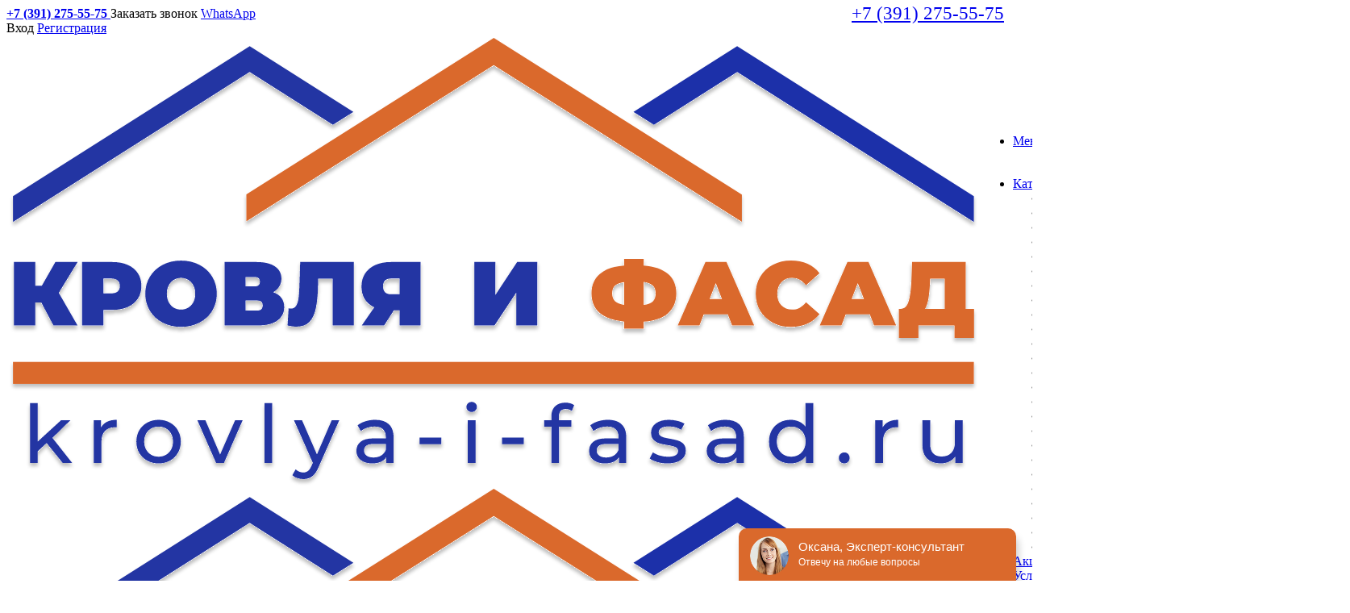

--- FILE ---
content_type: text/html; charset=UTF-8
request_url: https://krovlya-i-fasad.ru/catalog/product/metallocherepitsa_tramontana_ml_vikingmpe_ral6007_0_5/
body_size: 61435
content:
<!DOCTYPE html>
<html xml:lang="ru" lang="ru" xmlns="http://www.w3.org/1999/xhtml" >

<head><link rel="canonical" href="https://krovlya-i-fasad.ru/catalog/product/metallocherepitsa_tramontana_ml_vikingmpe_ral6007_0_5/">

	

	<title>Металлочерепица Трамонтана-ML (VikingMPE-RAL6007-0,5)  в Красноярске купить по низкой цене | Маяк-Урал</title>
	<meta name="viewport" content="width=device-width, initial-scale=1">
		<meta name="HandheldFriendly" content="true" />
	<meta name="yes" content="yes" />
	<meta name="apple-mobile-web-app-status-bar-style" content="black" />
	<meta name="SKYPE_TOOLBAR" content="SKYPE_TOOLBAR_PARSER_COMPATIBLE" />
	<meta http-equiv="Content-Type" content="text/html; charset=UTF-8" />
<meta name="description" content="Металлочерепица Трамонтана-ML (VikingMPE-RAL6007-0,5) {tagSection} по ценам производителя с доставкой в
Красноярске ✓ Возможен самовывоз со склада ✓ На все товары предоставляется официальная
гарантия ✓ Контактный телефон в Красноярске ☎ +7 (391) 275-55-75" />
<link href="/bitrix/js/ui/design-tokens/dist/ui.design-tokens.css?175133806426358"  rel="stylesheet" />
<link href="/bitrix/js/ui/fonts/opensans/ui.font.opensans.css?17513366572555"  rel="stylesheet" />
<link href="/bitrix/js/main/popup/dist/main.popup.bundle.css?175133812831694"  rel="stylesheet" />
<link href="/bitrix/js/main/loader/dist/loader.bundle.css?16527557562425"  rel="stylesheet" />
<link href="/bitrix/js/main/core/css/core_viewer.css?175133810561330"  rel="stylesheet" />
<link href="/bitrix/js/ui/entity-selector/dist/entity-selector.bundle.css?175133814524725"  rel="stylesheet" />
<link href="/bitrix/js/ui/design-tokens/air/dist/air-design-tokens.css?1751338161113422"  rel="stylesheet" />
<link href="/bitrix/js/ui/switcher/dist/ui.switcher.bundle.css?17513381457550"  rel="stylesheet" />
<link href="/bitrix/js/ui/cnt/ui.cnt.css?17513381455220"  rel="stylesheet" />
<link href="/bitrix/js/ui/cnt/dist/cnt.bundle.css?17513381616343"  rel="stylesheet" />
<link href="/bitrix/js/ui/icon-set/icon-base.css?17513381451830"  rel="stylesheet" />
<link href="/bitrix/js/ui/icon-set/outline/style.css?175133814591990"  rel="stylesheet" />
<link href="/bitrix/js/ui/icon-set/main/style.css?175133814580627"  rel="stylesheet" />
<link href="/bitrix/js/ui/buttons/dist/ui.buttons.bundle.css?175133816176396"  rel="stylesheet" />
<link href="/bitrix/js/main/core/css/core_date.css?175133669010481"  rel="stylesheet" />
<link href="/bitrix/js/fileman/html_editor/html-editor.css?175133784766036"  rel="stylesheet" />
<link href="/local/templates/aspro_mshop/components/bitrix/iblock.vote/element_rating/style.css?1652755775419"  rel="stylesheet" />
<link href="/local/templates/aspro_mshop/components/bitrix/sale.gift.main.products/main/style.css?1652755775663"  rel="stylesheet" />
<link href="/local/templates/aspro_mshop/components/bitrix/sale.basket.basket.line/normal/style.css?16527557753946"  rel="stylesheet" />
<link href="/bitrix/components/bitrix/main.post.form/templates/.default/style.css?175133812230089"  rel="stylesheet" />
<link href="/bitrix/panel/main/popup.css?175133669622696"  rel="stylesheet" />
<link href="/local/templates/aspro_mshop/css/jquery.fancybox.css?16527557764353"  data-template-style="true"  rel="stylesheet" />
<link href="/local/templates/aspro_mshop/css/styles.css?1654663733147314"  data-template-style="true"  rel="stylesheet" />
<link href="/local/templates/aspro_mshop/css/xzoom.min.css?16527557761352"  data-template-style="true"  rel="stylesheet" />
<link href="/local/templates/aspro_mshop/css/xzoom.css?16527557764424"  data-template-style="true"  rel="stylesheet" />
<link href="/local/templates/aspro_mshop/css/animation/animation_ext.css?16527557764934"  data-template-style="true"  rel="stylesheet" />
<link href="/local/templates/aspro_mshop/css/jquery.mCustomScrollbar.min.css?165466216549318"  data-template-style="true"  rel="stylesheet" />
<link href="/local/templates/aspro_mshop/ajax/ajax.css?1652755774326"  data-template-style="true"  rel="stylesheet" />
<link href="/local/templates/aspro_mshop/styles.css?175100254411297"  data-template-style="true"  rel="stylesheet" />
<link href="/local/templates/aspro_mshop/template_styles.css?1750923559427378"  data-template-style="true"  rel="stylesheet" />
<link href="/local/templates/aspro_mshop/themes/custom_s1/theme.css?168551722335335"  data-template-style="true"  rel="stylesheet" />
<link href="/local/templates/aspro_mshop/css/media.css?1679997020167397"  data-template-style="true"  rel="stylesheet" />
<link href="/local/templates/aspro_mshop/css/custom.css?165946267149745"  data-template-style="true"  rel="stylesheet" />
<script>if(!window.BX)window.BX={};if(!window.BX.message)window.BX.message=function(mess){if(typeof mess==='object'){for(let i in mess) {BX.message[i]=mess[i];} return true;}};</script>
<script>(window.BX||top.BX).message({"pull_server_enabled":"N","pull_config_timestamp":0,"shared_worker_allowed":"Y","pull_guest_mode":"N","pull_guest_user_id":0,"pull_worker_mtime":1751338027});(window.BX||top.BX).message({"PULL_OLD_REVISION":"Для продолжения корректной работы с сайтом необходимо перезагрузить страницу."});</script>
<script>(window.BX||top.BX).message({"JS_CORE_LOADING":"Загрузка...","JS_CORE_NO_DATA":"- Нет данных -","JS_CORE_WINDOW_CLOSE":"Закрыть","JS_CORE_WINDOW_EXPAND":"Развернуть","JS_CORE_WINDOW_NARROW":"Свернуть в окно","JS_CORE_WINDOW_SAVE":"Сохранить","JS_CORE_WINDOW_CANCEL":"Отменить","JS_CORE_WINDOW_CONTINUE":"Продолжить","JS_CORE_H":"ч","JS_CORE_M":"м","JS_CORE_S":"с","JSADM_AI_HIDE_EXTRA":"Скрыть лишние","JSADM_AI_ALL_NOTIF":"Показать все","JSADM_AUTH_REQ":"Требуется авторизация!","JS_CORE_WINDOW_AUTH":"Войти","JS_CORE_IMAGE_FULL":"Полный размер"});</script>

<script src="/bitrix/js/main/core/core.js?1751338147512406"></script>

<script>BX.Runtime.registerExtension({"name":"main.core","namespace":"BX","loaded":true});</script>
<script>BX.setJSList(["\/bitrix\/js\/main\/core\/core_ajax.js","\/bitrix\/js\/main\/core\/core_promise.js","\/bitrix\/js\/main\/polyfill\/promise\/js\/promise.js","\/bitrix\/js\/main\/loadext\/loadext.js","\/bitrix\/js\/main\/loadext\/extension.js","\/bitrix\/js\/main\/polyfill\/promise\/js\/promise.js","\/bitrix\/js\/main\/polyfill\/find\/js\/find.js","\/bitrix\/js\/main\/polyfill\/includes\/js\/includes.js","\/bitrix\/js\/main\/polyfill\/matches\/js\/matches.js","\/bitrix\/js\/ui\/polyfill\/closest\/js\/closest.js","\/bitrix\/js\/main\/polyfill\/fill\/main.polyfill.fill.js","\/bitrix\/js\/main\/polyfill\/find\/js\/find.js","\/bitrix\/js\/main\/polyfill\/matches\/js\/matches.js","\/bitrix\/js\/main\/polyfill\/core\/dist\/polyfill.bundle.js","\/bitrix\/js\/main\/core\/core.js","\/bitrix\/js\/main\/polyfill\/intersectionobserver\/js\/intersectionobserver.js","\/bitrix\/js\/main\/lazyload\/dist\/lazyload.bundle.js","\/bitrix\/js\/main\/polyfill\/core\/dist\/polyfill.bundle.js","\/bitrix\/js\/main\/parambag\/dist\/parambag.bundle.js"]);
</script>
<script>BX.Runtime.registerExtension({"name":"ls","namespace":"window","loaded":true});</script>
<script>BX.Runtime.registerExtension({"name":"aspro_jquery","namespace":"window","loaded":true});</script>
<script type="extension/settings" data-extension="currency.currency-core">{"region":"ru"}</script>
<script>BX.Runtime.registerExtension({"name":"currency.currency-core","namespace":"BX.Currency","loaded":true});</script>
<script>BX.Runtime.registerExtension({"name":"currency","namespace":"window","loaded":true});</script>
<script>BX.Runtime.registerExtension({"name":"ui.design-tokens","namespace":"window","loaded":true});</script>
<script>BX.Runtime.registerExtension({"name":"ui.fonts.opensans","namespace":"window","loaded":true});</script>
<script>BX.Runtime.registerExtension({"name":"main.popup","namespace":"BX.Main","loaded":true});</script>
<script>BX.Runtime.registerExtension({"name":"popup","namespace":"window","loaded":true});</script>
<script>BX.Runtime.registerExtension({"name":"fx","namespace":"window","loaded":true});</script>
<script>BX.Runtime.registerExtension({"name":"main.loader","namespace":"BX","loaded":true});</script>
<script>BX.Runtime.registerExtension({"name":"loader","namespace":"window","loaded":true});</script>
<script>(window.BX||top.BX).message({"DISK_MYOFFICE":false});(window.BX||top.BX).message({"JS_CORE_VIEWER_DOWNLOAD":"Скачать","JS_CORE_VIEWER_EDIT":"Редактировать","JS_CORE_VIEWER_DESCR_AUTHOR":"Автор","JS_CORE_VIEWER_DESCR_LAST_MODIFY":"Последние изменения","JS_CORE_VIEWER_TOO_BIG_FOR_VIEW":"Файл слишком большой для просмотра","JS_CORE_VIEWER_OPEN_WITH_GVIEWER":"Открыть файл в Google Viewer","JS_CORE_VIEWER_IFRAME_DESCR_ERROR":"К сожалению, не удалось открыть документ.","JS_CORE_VIEWER_IFRAME_PROCESS_SAVE_DOC":"Сохранение документа","JS_CORE_VIEWER_IFRAME_UPLOAD_DOC_TO_GOOGLE":"Загрузка документа","JS_CORE_VIEWER_IFRAME_CONVERT_ACCEPT":"Конвертировать","JS_CORE_VIEWER_IFRAME_CONVERT_DECLINE":"Отменить","JS_CORE_VIEWER_IFRAME_CONVERT_TO_NEW_FORMAT":"Документ будет сконвертирован в docx, xls, pptx, так как имеет старый формат.","JS_CORE_VIEWER_IFRAME_DESCR_SAVE_DOC":"Сохранить документ?","JS_CORE_VIEWER_IFRAME_SAVE_DOC":"Сохранить","JS_CORE_VIEWER_IFRAME_DISCARD_DOC":"Отменить изменения","JS_CORE_VIEWER_IFRAME_CHOICE_SERVICE_EDIT":"Редактировать с помощью","JS_CORE_VIEWER_IFRAME_SET_DEFAULT_SERVICE_EDIT":"Использовать для всех файлов","JS_CORE_VIEWER_IFRAME_CHOICE_SERVICE_EDIT_ACCEPT":"Применить","JS_CORE_VIEWER_IFRAME_CHOICE_SERVICE_EDIT_DECLINE":"Отменить","JS_CORE_VIEWER_IFRAME_UPLOAD_NEW_VERSION_IN_COMMENT":"Загрузил новую версию файла","JS_CORE_VIEWER_SERVICE_GOOGLE_DRIVE":"Google Docs","JS_CORE_VIEWER_SERVICE_SKYDRIVE":"MS Office Online","JS_CORE_VIEWER_IFRAME_CANCEL":"Отмена","JS_CORE_VIEWER_IFRAME_DESCR_SAVE_DOC_F":"В одном из окон вы редактируете данный документ. Если вы завершили работу над документом, нажмите \u0022#SAVE_DOC#\u0022, чтобы загрузить измененный файл на портал.","JS_CORE_VIEWER_SAVE":"Сохранить","JS_CORE_VIEWER_EDIT_IN_SERVICE":"Редактировать в #SERVICE#","JS_CORE_VIEWER_NOW_EDITING_IN_SERVICE":"Редактирование в #SERVICE#","JS_CORE_VIEWER_SAVE_TO_OWN_FILES_MSGVER_1":"Сохранить на Битрикс24.Диск","JS_CORE_VIEWER_DOWNLOAD_TO_PC":"Скачать на локальный компьютер","JS_CORE_VIEWER_GO_TO_FILE":"Перейти к файлу","JS_CORE_VIEWER_DESCR_SAVE_FILE_TO_OWN_FILES":"Файл #NAME# успешно сохранен\u003Cbr\u003Eв папку \u0022Файлы\\Сохраненные\u0022","JS_CORE_VIEWER_DESCR_PROCESS_SAVE_FILE_TO_OWN_FILES":"Файл #NAME# сохраняется\u003Cbr\u003Eна ваш \u0022Битрикс24.Диск\u0022","JS_CORE_VIEWER_HISTORY_ELEMENT":"История","JS_CORE_VIEWER_VIEW_ELEMENT":"Просмотреть","JS_CORE_VIEWER_THROUGH_VERSION":"Версия #NUMBER#","JS_CORE_VIEWER_THROUGH_LAST_VERSION":"Последняя версия","JS_CORE_VIEWER_DISABLE_EDIT_BY_PERM":"Автор не разрешил вам редактировать этот документ","JS_CORE_VIEWER_IFRAME_UPLOAD_NEW_VERSION_IN_COMMENT_F":"Загрузила новую версию файла","JS_CORE_VIEWER_IFRAME_UPLOAD_NEW_VERSION_IN_COMMENT_M":"Загрузил новую версию файла","JS_CORE_VIEWER_IFRAME_CONVERT_TO_NEW_FORMAT_EX":"Документ будет сконвертирован в формат #NEW_FORMAT#, так как текущий формат #OLD_FORMAT# является устаревшим.","JS_CORE_VIEWER_CONVERT_TITLE":"Конвертировать в #NEW_FORMAT#?","JS_CORE_VIEWER_CREATE_IN_SERVICE":"Создать с помощью #SERVICE#","JS_CORE_VIEWER_NOW_CREATING_IN_SERVICE":"Создание документа в #SERVICE#","JS_CORE_VIEWER_SAVE_AS":"Сохранить как","JS_CORE_VIEWER_CREATE_DESCR_SAVE_DOC_F":"В одном из окон вы создаете новый документ. Если вы завершили работу над документом, нажмите \u0022#SAVE_AS_DOC#\u0022, чтобы перейти к добавлению документа на портал.","JS_CORE_VIEWER_NOW_DOWNLOAD_FROM_SERVICE":"Загрузка документа из #SERVICE#","JS_CORE_VIEWER_EDIT_IN_LOCAL_SERVICE":"Редактировать на моём компьютере","JS_CORE_VIEWER_EDIT_IN_LOCAL_SERVICE_SHORT":"Редактировать на #SERVICE#","JS_CORE_VIEWER_SERVICE_LOCAL":"моём компьютере","JS_CORE_VIEWER_DOWNLOAD_B24_DESKTOP":"Скачать","JS_CORE_VIEWER_SERVICE_LOCAL_INSTALL_DESKTOP_MSGVER_1":"Для эффективного редактирования документов на компьютере, установите приложение для компьютера и подключите Битрикс24.Диск","JS_CORE_VIEWER_SHOW_FILE_DIALOG_OAUTH_NOTICE":"Для просмотра файла, пожалуйста, авторизуйтесь в своем аккаунте \u003Ca id=\u0022bx-js-disk-run-oauth-modal\u0022 href=\u0022#\u0022\u003E#SERVICE#\u003C\/a\u003E.","JS_CORE_VIEWER_SERVICE_OFFICE365":"Office365","JS_CORE_VIEWER_DOCUMENT_IS_LOCKED_BY":"Документ заблокирован на редактирование","JS_CORE_VIEWER_SERVICE_MYOFFICE":"МойОфис","JS_CORE_VIEWER_OPEN_PDF_PREVIEW":"Просмотреть pdf-версию файла","JS_CORE_VIEWER_AJAX_ACCESS_DENIED":"Не хватает прав для просмотра файла. Попробуйте обновить страницу.","JS_CORE_VIEWER_AJAX_CONNECTION_FAILED":"При попытке открыть файл возникла ошибка. Пожалуйста, попробуйте позже.","JS_CORE_VIEWER_AJAX_OPEN_NEW_TAB":"Открыть в новом окне","JS_CORE_VIEWER_AJAX_PRINT":"Распечатать","JS_CORE_VIEWER_TRANSFORMATION_IN_PROCESS":"Документ сохранён. Мы готовим его к показу.","JS_CORE_VIEWER_IFRAME_ERROR_TITLE":"Не удалось открыть документ","JS_CORE_VIEWER_DOWNLOAD_B24_DESKTOP_FULL":"Скачать приложение","JS_CORE_VIEWER_DOWNLOAD_DOCUMENT":"Скачать документ","JS_CORE_VIEWER_IFRAME_ERROR_COULD_NOT_VIEW":"К сожалению, не удалось просмотреть документ.","JS_CORE_VIEWER_ACTIONPANEL_MORE":"Ещё"});</script>
<script>BX.Runtime.registerExtension({"name":"viewer","namespace":"window","loaded":true});</script>
<script>(window.BX||top.BX).message({"UI_TAG_SELECTOR_SEARCH_PLACEHOLDER":"поиск","UI_TAG_SELECTOR_ADD_BUTTON_CAPTION":"Добавить","UI_TAG_SELECTOR_ADD_BUTTON_CAPTION_MORE":"Добавить еще","UI_TAG_SELECTOR_ADD_BUTTON_CAPTION_SINGLE":"Изменить","UI_TAG_SELECTOR_CREATE_BUTTON_CAPTION":"Создать","UI_SELECTOR_SEARCH_LOADER_TEXT":"Идет поиск дополнительных результатов...","UI_SELECTOR_SEARCH_TAB_TITLE":"Поиск","UI_SELECTOR_SEARCH_STUB_TITLE":"Нет совпадений","UI_SELECTOR_SEARCH_STUB_SUBTITLE_MSGVER_1":"Попробуйте изменить условия поиска","UI_SELECTOR_RECENT_TAB_TITLE":"Последние","UI_SELECTOR_ITEM_LINK_TITLE":"подробнее","UI_SELECTOR_TAB_STUB_TITLE":"В категории \u0026laquo;#TAB_TITLE#\u0026raquo; ничего не найдено","UI_SELECTOR_CREATE_ITEM_LABEL":"Создать:"});</script>
<script type="extension/settings" data-extension="ui.entity-selector">{"extensions":["catalog.entity-selector","highloadblock.entity-selector","landing.entity-selector","seo.entity-selector"]}</script>
<script type="extension/settings" data-extension="catalog.entity-selector">{"entities":[{"id":"product","options":{"dynamicLoad":true,"dynamicSearch":true,"searchFields":[{"name":"supertitle","type":"string","system":true},{"name":"SEARCH_PROPERTIES","type":"string"},{"name":"PREVIEW_TEXT","type":"string"},{"name":"DETAIL_TEXT","type":"string"},{"name":"PARENT_NAME","type":"string"},{"name":"PARENT_SEARCH_PROPERTIES","type":"string"},{"name":"PARENT_PREVIEW_TEXT","type":"string"},{"name":"PARENT_DETAIL_TEXT","type":"string"}],"itemOptions":{"default":{"avatar":"\/bitrix\/js\/catalog\/entity-selector\/src\/images\/product.svg","captionOptions":{"fitContent":true,"maxWidth":150}}}}},{"id":"product_variation","options":{"dynamicLoad":false,"dynamicSearch":true,"searchFields":[{"name":"supertitle","type":"string","system":true},{"name":"SEARCH_PROPERTIES","type":"string"},{"name":"PREVIEW_TEXT","type":"string"},{"name":"DETAIL_TEXT","type":"string"},{"name":"PARENT_NAME","type":"string"},{"name":"PARENT_SEARCH_PROPERTIES","type":"string"},{"name":"PARENT_PREVIEW_TEXT","type":"string"},{"name":"PARENT_DETAIL_TEXT","type":"string"}],"itemOptions":{"default":{"avatar":"\/bitrix\/js\/catalog\/entity-selector\/src\/images\/product.svg","captionOptions":{"fitContent":true,"maxWidth":150}}}}},{"id":"variation","options":{"dynamicLoad":true,"dynamicSearch":true,"searchFields":[{"name":"supertitle","type":"string","system":true},{"name":"SEARCH_PROPERTIES","type":"string"},{"name":"PREVIEW_TEXT","type":"string"},{"name":"DETAIL_TEXT","type":"string"},{"name":"PARENT_NAME","type":"string"},{"name":"PARENT_SEARCH_PROPERTIES","type":"string"},{"name":"PARENT_PREVIEW_TEXT","type":"string"},{"name":"PARENT_DETAIL_TEXT","type":"string"}],"itemOptions":{"default":{"avatar":"\/bitrix\/js\/catalog\/entity-selector\/src\/images\/product.svg","captionOptions":{"fitContent":true,"maxWidth":150}}}}},{"id":"store","options":{"itemOptions":{"default":{"avatar":"\/bitrix\/js\/catalog\/entity-selector\/src\/images\/store.svg"}}}},{"id":"dynamic","options":{"itemOptions":{"default":{"avatar":"\/bitrix\/js\/catalog\/entity-selector\/src\/images\/dynamic.svg"}}}},{"id":"agent-contractor-product-variation","options":{"dynamicLoad":true,"dynamicSearch":true,"searchFields":[{"name":"supertitle","type":"string","system":true},{"name":"SEARCH_PROPERTIES","type":"string"},{"name":"PREVIEW_TEXT","type":"string"},{"name":"DETAIL_TEXT","type":"string"},{"name":"PARENT_NAME","type":"string"},{"name":"PARENT_SEARCH_PROPERTIES","type":"string"},{"name":"PARENT_PREVIEW_TEXT","type":"string"},{"name":"PARENT_DETAIL_TEXT","type":"string"}],"itemOptions":{"default":{"avatar":"\/bitrix\/js\/catalog\/entity-selector\/src\/images\/product.svg","captionOptions":{"fitContent":true,"maxWidth":150}}}}},{"id":"agent-contractor-section","options":{"dynamicLoad":true,"dynamicSearch":true,"searchFields":[{"name":"supertitle","type":"string","system":true},{"name":"SEARCH_PROPERTIES","type":"string"},{"name":"PREVIEW_TEXT","type":"string"},{"name":"DETAIL_TEXT","type":"string"},{"name":"PARENT_NAME","type":"string"},{"name":"PARENT_SEARCH_PROPERTIES","type":"string"},{"name":"PARENT_PREVIEW_TEXT","type":"string"},{"name":"PARENT_DETAIL_TEXT","type":"string"}],"itemOptions":{"default":{"avatar":"\/bitrix\/js\/catalog\/entity-selector\/src\/images\/product.svg","captionOptions":{"fitContent":true,"maxWidth":150}}},"tagOptions":{"default":{"textColor":"#535c69","bgColor":"#d2f95f"}}}}]}</script>
<script>BX.Runtime.registerExtension({"name":"catalog.entity-selector","namespace":"window","loaded":true});</script>
<script type="extension/settings" data-extension="highloadblock.entity-selector">{"entities":[{"id":"highloadblock-element","options":{"dynamicLoad":true,"dynamicSearch":true}}]}</script>
<script>BX.Runtime.registerExtension({"name":"highloadblock.entity-selector","namespace":"window","loaded":true});</script>
<script type="extension/settings" data-extension="landing.entity-selector">{"entities":[{"id":"landing","options":{"itemOptions":{"default":{"avatarOptions":{"bgSize":"cover"}},"folder":{"avatar":"\/bitrix\/js\/landing\/entity-selector\/src\/images\/icon-folder.svg"}},"dynamicLoad":true,"dynamicSearch":true}}]}</script>
<script>BX.Runtime.registerExtension({"name":"landing.entity-selector","namespace":"window","loaded":true});</script>
<script>BX.Runtime.registerExtension({"name":"ui.entity-selector","namespace":"BX.UI.EntitySelector","loaded":true});</script>
<script>BX.Runtime.registerExtension({"name":"ui.design-tokens.air","namespace":"window","loaded":true});</script>
<script>BX.Runtime.registerExtension({"name":"ui.icon-set.api.core","namespace":"BX.UI.IconSet","loaded":true});</script>
<script>(window.BX||top.BX).message({"UI_SWITCHER_ON":"вкл","UI_SWITCHER_OFF":"выкл"});(window.BX||top.BX).message({"UI_SWITCHER_ON":"вкл","UI_SWITCHER_OFF":"выкл"});</script>
<script>BX.Runtime.registerExtension({"name":"ui.switcher","namespace":"BX.UI","loaded":true});</script>
<script>BX.Runtime.registerExtension({"name":"ui.cnt","namespace":"BX.UI","loaded":true});</script>
<script>BX.Runtime.registerExtension({"name":"ui.icon-set","namespace":"window","loaded":true});</script>
<script>BX.Runtime.registerExtension({"name":"ui.icon-set.outline","namespace":"window","loaded":true});</script>
<script>BX.Runtime.registerExtension({"name":"ui.icon-set.main","namespace":"window","loaded":true});</script>
<script>(window.BX||top.BX).message({"UI_BUTTONS_SAVE_BTN_TEXT":"Сохранить","UI_BUTTONS_CREATE_BTN_TEXT":"Создать","UI_BUTTONS_ADD_BTN_TEXT":"Добавить","UI_BUTTONS_SEND_BTN_TEXT":"Отправить","UI_BUTTONS_CANCEL_BTN_TEXT":"Отменить","UI_BUTTONS_CLOSE_BTN_TEXT":"Закрыть","UI_BUTTONS_APPLY_BTN_TEXT":"Применить"});</script>
<script>BX.Runtime.registerExtension({"name":"ui.buttons","namespace":"BX.UI","loaded":true});</script>
<script>BX.Runtime.registerExtension({"name":"main.pageobject","namespace":"window","loaded":true});</script>
<script>(window.BX||top.BX).message({"JS_CORE_LOADING":"Загрузка...","JS_CORE_NO_DATA":"- Нет данных -","JS_CORE_WINDOW_CLOSE":"Закрыть","JS_CORE_WINDOW_EXPAND":"Развернуть","JS_CORE_WINDOW_NARROW":"Свернуть в окно","JS_CORE_WINDOW_SAVE":"Сохранить","JS_CORE_WINDOW_CANCEL":"Отменить","JS_CORE_WINDOW_CONTINUE":"Продолжить","JS_CORE_H":"ч","JS_CORE_M":"м","JS_CORE_S":"с","JSADM_AI_HIDE_EXTRA":"Скрыть лишние","JSADM_AI_ALL_NOTIF":"Показать все","JSADM_AUTH_REQ":"Требуется авторизация!","JS_CORE_WINDOW_AUTH":"Войти","JS_CORE_IMAGE_FULL":"Полный размер"});</script>
<script>BX.Runtime.registerExtension({"name":"window","namespace":"window","loaded":true});</script>
<script>(window.BX||top.BX).message({"AMPM_MODE":false});(window.BX||top.BX).message({"MONTH_1":"Январь","MONTH_2":"Февраль","MONTH_3":"Март","MONTH_4":"Апрель","MONTH_5":"Май","MONTH_6":"Июнь","MONTH_7":"Июль","MONTH_8":"Август","MONTH_9":"Сентябрь","MONTH_10":"Октябрь","MONTH_11":"Ноябрь","MONTH_12":"Декабрь","MONTH_1_S":"января","MONTH_2_S":"февраля","MONTH_3_S":"марта","MONTH_4_S":"апреля","MONTH_5_S":"мая","MONTH_6_S":"июня","MONTH_7_S":"июля","MONTH_8_S":"августа","MONTH_9_S":"сентября","MONTH_10_S":"октября","MONTH_11_S":"ноября","MONTH_12_S":"декабря","MON_1":"янв","MON_2":"фев","MON_3":"мар","MON_4":"апр","MON_5":"мая","MON_6":"июн","MON_7":"июл","MON_8":"авг","MON_9":"сен","MON_10":"окт","MON_11":"ноя","MON_12":"дек","DAY_OF_WEEK_0":"Воскресенье","DAY_OF_WEEK_1":"Понедельник","DAY_OF_WEEK_2":"Вторник","DAY_OF_WEEK_3":"Среда","DAY_OF_WEEK_4":"Четверг","DAY_OF_WEEK_5":"Пятница","DAY_OF_WEEK_6":"Суббота","DOW_0":"Вс","DOW_1":"Пн","DOW_2":"Вт","DOW_3":"Ср","DOW_4":"Чт","DOW_5":"Пт","DOW_6":"Сб","FD_SECOND_AGO_0":"#VALUE# секунд назад","FD_SECOND_AGO_1":"#VALUE# секунду назад","FD_SECOND_AGO_10_20":"#VALUE# секунд назад","FD_SECOND_AGO_MOD_1":"#VALUE# секунду назад","FD_SECOND_AGO_MOD_2_4":"#VALUE# секунды назад","FD_SECOND_AGO_MOD_OTHER":"#VALUE# секунд назад","FD_SECOND_DIFF_0":"#VALUE# секунд","FD_SECOND_DIFF_1":"#VALUE# секунда","FD_SECOND_DIFF_10_20":"#VALUE# секунд","FD_SECOND_DIFF_MOD_1":"#VALUE# секунда","FD_SECOND_DIFF_MOD_2_4":"#VALUE# секунды","FD_SECOND_DIFF_MOD_OTHER":"#VALUE# секунд","FD_SECOND_SHORT":"#VALUE#с","FD_MINUTE_AGO_0":"#VALUE# минут назад","FD_MINUTE_AGO_1":"#VALUE# минуту назад","FD_MINUTE_AGO_10_20":"#VALUE# минут назад","FD_MINUTE_AGO_MOD_1":"#VALUE# минуту назад","FD_MINUTE_AGO_MOD_2_4":"#VALUE# минуты назад","FD_MINUTE_AGO_MOD_OTHER":"#VALUE# минут назад","FD_MINUTE_DIFF_0":"#VALUE# минут","FD_MINUTE_DIFF_1":"#VALUE# минута","FD_MINUTE_DIFF_10_20":"#VALUE# минут","FD_MINUTE_DIFF_MOD_1":"#VALUE# минута","FD_MINUTE_DIFF_MOD_2_4":"#VALUE# минуты","FD_MINUTE_DIFF_MOD_OTHER":"#VALUE# минут","FD_MINUTE_0":"#VALUE# минут","FD_MINUTE_1":"#VALUE# минуту","FD_MINUTE_10_20":"#VALUE# минут","FD_MINUTE_MOD_1":"#VALUE# минуту","FD_MINUTE_MOD_2_4":"#VALUE# минуты","FD_MINUTE_MOD_OTHER":"#VALUE# минут","FD_MINUTE_SHORT":"#VALUE#мин","FD_HOUR_AGO_0":"#VALUE# часов назад","FD_HOUR_AGO_1":"#VALUE# час назад","FD_HOUR_AGO_10_20":"#VALUE# часов назад","FD_HOUR_AGO_MOD_1":"#VALUE# час назад","FD_HOUR_AGO_MOD_2_4":"#VALUE# часа назад","FD_HOUR_AGO_MOD_OTHER":"#VALUE# часов назад","FD_HOUR_DIFF_0":"#VALUE# часов","FD_HOUR_DIFF_1":"#VALUE# час","FD_HOUR_DIFF_10_20":"#VALUE# часов","FD_HOUR_DIFF_MOD_1":"#VALUE# час","FD_HOUR_DIFF_MOD_2_4":"#VALUE# часа","FD_HOUR_DIFF_MOD_OTHER":"#VALUE# часов","FD_HOUR_SHORT":"#VALUE#ч","FD_YESTERDAY":"вчера","FD_TODAY":"сегодня","FD_TOMORROW":"завтра","FD_DAY_AGO_0":"#VALUE# дней назад","FD_DAY_AGO_1":"#VALUE# день назад","FD_DAY_AGO_10_20":"#VALUE# дней назад","FD_DAY_AGO_MOD_1":"#VALUE# день назад","FD_DAY_AGO_MOD_2_4":"#VALUE# дня назад","FD_DAY_AGO_MOD_OTHER":"#VALUE# дней назад","FD_DAY_DIFF_0":"#VALUE# дней","FD_DAY_DIFF_1":"#VALUE# день","FD_DAY_DIFF_10_20":"#VALUE# дней","FD_DAY_DIFF_MOD_1":"#VALUE# день","FD_DAY_DIFF_MOD_2_4":"#VALUE# дня","FD_DAY_DIFF_MOD_OTHER":"#VALUE# дней","FD_DAY_AT_TIME":"#DAY# в #TIME#","FD_DAY_SHORT":"#VALUE#д","FD_MONTH_AGO_0":"#VALUE# месяцев назад","FD_MONTH_AGO_1":"#VALUE# месяц назад","FD_MONTH_AGO_10_20":"#VALUE# месяцев назад","FD_MONTH_AGO_MOD_1":"#VALUE# месяц назад","FD_MONTH_AGO_MOD_2_4":"#VALUE# месяца назад","FD_MONTH_AGO_MOD_OTHER":"#VALUE# месяцев назад","FD_MONTH_DIFF_0":"#VALUE# месяцев","FD_MONTH_DIFF_1":"#VALUE# месяц","FD_MONTH_DIFF_10_20":"#VALUE# месяцев","FD_MONTH_DIFF_MOD_1":"#VALUE# месяц","FD_MONTH_DIFF_MOD_2_4":"#VALUE# месяца","FD_MONTH_DIFF_MOD_OTHER":"#VALUE# месяцев","FD_MONTH_SHORT":"#VALUE#мес","FD_YEARS_AGO_0":"#VALUE# лет назад","FD_YEARS_AGO_1":"#VALUE# год назад","FD_YEARS_AGO_10_20":"#VALUE# лет назад","FD_YEARS_AGO_MOD_1":"#VALUE# год назад","FD_YEARS_AGO_MOD_2_4":"#VALUE# года назад","FD_YEARS_AGO_MOD_OTHER":"#VALUE# лет назад","FD_YEARS_DIFF_0":"#VALUE# лет","FD_YEARS_DIFF_1":"#VALUE# год","FD_YEARS_DIFF_10_20":"#VALUE# лет","FD_YEARS_DIFF_MOD_1":"#VALUE# год","FD_YEARS_DIFF_MOD_2_4":"#VALUE# года","FD_YEARS_DIFF_MOD_OTHER":"#VALUE# лет","FD_YEARS_SHORT_0":"#VALUE#л","FD_YEARS_SHORT_1":"#VALUE#г","FD_YEARS_SHORT_10_20":"#VALUE#л","FD_YEARS_SHORT_MOD_1":"#VALUE#г","FD_YEARS_SHORT_MOD_2_4":"#VALUE#г","FD_YEARS_SHORT_MOD_OTHER":"#VALUE#л","CAL_BUTTON":"Выбрать","CAL_TIME_SET":"Установить время","CAL_TIME":"Время","FD_LAST_SEEN_TOMORROW":"завтра в #TIME#","FD_LAST_SEEN_NOW":"только что","FD_LAST_SEEN_TODAY":"сегодня в #TIME#","FD_LAST_SEEN_YESTERDAY":"вчера в #TIME#","FD_LAST_SEEN_MORE_YEAR":"более года назад","FD_UNIT_ORDER":"Y m d H i s","FD_SEPARATOR":"\u0026#32;","FD_SEPARATOR_SHORT":"\u0026#32;"});</script>
<script type="extension/settings" data-extension="main.date">{"formats":{"FORMAT_DATE":"DD.MM.YYYY","FORMAT_DATETIME":"DD.MM.YYYY HH:MI:SS","SHORT_DATE_FORMAT":"d.m.Y","MEDIUM_DATE_FORMAT":"j M Y","LONG_DATE_FORMAT":"j F Y","DAY_MONTH_FORMAT":"j F","DAY_SHORT_MONTH_FORMAT":"j M","SHORT_DAY_OF_WEEK_MONTH_FORMAT":"D, j F","SHORT_DAY_OF_WEEK_SHORT_MONTH_FORMAT":"D, j M","DAY_OF_WEEK_MONTH_FORMAT":"l, j F","FULL_DATE_FORMAT":"l, j F Y","SHORT_TIME_FORMAT":"H:i","LONG_TIME_FORMAT":"H:i:s"}}</script>
<script>BX.Runtime.registerExtension({"name":"main.date","namespace":"BX.Main","loaded":true});</script>
<script>(window.BX||top.BX).message({"WEEK_START":1});</script>
<script>BX.Runtime.registerExtension({"name":"date","namespace":"window","loaded":true});</script>
<script>BX.Runtime.registerExtension({"name":"timer","namespace":"window","loaded":true});</script>
<script>BX.Runtime.registerExtension({"name":"html_editor","namespace":"window","loaded":true});</script>
<script>(window.BX||top.BX).message({"LANGUAGE_ID":"ru","FORMAT_DATE":"DD.MM.YYYY","FORMAT_DATETIME":"DD.MM.YYYY HH:MI:SS","COOKIE_PREFIX":"BITRIX_SM","SERVER_TZ_OFFSET":"10800","UTF_MODE":"Y","SITE_ID":"s1","SITE_DIR":"\/","USER_ID":"","SERVER_TIME":1768707908,"USER_TZ_OFFSET":0,"USER_TZ_AUTO":"Y","bitrix_sessid":"4c718df55febe1df9723ac1ea3f571f0"});</script>


<script src="/bitrix/js/pull/protobuf/protobuf.js?1652755757274055"></script>
<script src="/bitrix/js/pull/protobuf/model.js?165275575770928"></script>
<script src="/bitrix/js/main/core/core_promise.js?16527557485220"></script>
<script src="/bitrix/js/rest/client/rest.client.js?165275575717414"></script>
<script src="/bitrix/js/pull/client/pull.client.js?175133802783861"></script>
<script src="/bitrix/js/main/core/core_ls.js?17513381194201"></script>
<script src="/bitrix/js/aspro.mshop/jquery/jquery-1.12.4.min.js?175134399787785"></script>
<script src="/bitrix/js/main/ajax.js?165275574135509"></script>
<script src="/bitrix/js/currency/currency-core/dist/currency-core.bundle.js?17513379928800"></script>
<script src="/bitrix/js/currency/core_currency.js?17513379921181"></script>
<script src="/bitrix/js/main/popup/dist/main.popup.bundle.js?1751338146119074"></script>
<script src="/bitrix/js/main/cphttprequest.js?16527557496104"></script>
<script src="/bitrix/js/main/core/core_fx.js?165275574816888"></script>
<script src="/bitrix/js/main/loader/dist/loader.bundle.js?17513381057707"></script>
<script src="/bitrix/js/main/core/core_viewer.js?1751338124144649"></script>
<script src="/bitrix/js/ui/entity-selector/dist/entity-selector.bundle.js?1751338163296850"></script>
<script src="/bitrix/js/ui/icon-set/api/core/dist/ui.icon-set.core.bundle.js?175133814540793"></script>
<script src="/bitrix/js/ui/switcher/dist/ui.switcher.bundle.js?175133814514161"></script>
<script src="/bitrix/js/ui/cnt/dist/cnt.bundle.js?175133816116741"></script>
<script src="/bitrix/js/ui/buttons/dist/ui.buttons.bundle.js?175133816191436"></script>
<script src="/bitrix/js/main/pageobject/pageobject.js?1652755756864"></script>
<script src="/bitrix/js/main/core/core_window.js?175133787498766"></script>
<script src="/bitrix/js/main/date/main.date.js?175133812462683"></script>
<script src="/bitrix/js/main/core/core_date.js?165275574836080"></script>
<script src="/bitrix/js/main/core/core_timer.js?16527557486316"></script>
<script src="/bitrix/js/fileman/html_editor/range.js?1652755756149119"></script>
<script src="/bitrix/js/fileman/html_editor/html-actions.js?1751337846124945"></script>
<script src="/bitrix/js/fileman/html_editor/html-views.js?175133815085356"></script>
<script src="/bitrix/js/fileman/html_editor/html-parser.js?1751338148104822"></script>
<script src="/bitrix/js/fileman/html_editor/html-base-controls.js?1751337846100707"></script>
<script src="/bitrix/js/fileman/html_editor/html-controls.js?1751338148175462"></script>
<script src="/bitrix/js/fileman/html_editor/html-components.js?165275575612580"></script>
<script src="/bitrix/js/fileman/html_editor/html-snippets.js?165275575624360"></script>
<script src="/bitrix/js/fileman/html_editor/html-editor.js?1751338150135416"></script>
<script src="/bitrix/js/main/dd.js?175133675114809"></script>
<script>window['recaptchaFreeOptions']={'size':'normal','theme':'light','badge':'bottomright','version':'','action':'','lang':'ru','key':'6LdD43ggAAAAANABvAAVbtFCqsLxtXV9syq0H1I-'};</script>
<script>/**
*   ReCaptcha 2.0 Google js
*	Shevtcoff S.V. 
*	date 25.08.19
*	time 12:10
*/
;
"use strict";

(function(window, document){
    
    var Recaptchafree = Recaptchafree || {};
    Recaptchafree.form_submit;
    var settigs = window['recaptchaFreeOptions'];
    Recaptchafree.loadApi = function(){
        var detectRecaptchaApi = document.getElementById("recaptchaApi");
        if(!detectRecaptchaApi){
            var script = document.createElement('script');
            script.async = true;
            script.id = "recaptchaApi";
            script.src = "//www.google.com/recaptcha/api.js?onload=RecaptchafreeLoaded&render=explicit&hl=" + settigs["lang"];
            script.onerror = function() {
              console.error("Failed to load \"www.google.com/recaptcha/api.js\"");
            };
            document.getElementsByTagName("head")[0].appendChild(script); 
        } 
        return true;
    };

    Recaptchafree.loaded = function(){
        Recaptchafree.renderById = Recaptchafree.renderByIdAfterLoad;
        Recaptchafree.renderAll();
        /* If invisible recaptcha on the page */
        if(settigs["size"] === "invisible") {
            document.addEventListener('submit',function(e){
                if(e.target && e.target.tagName === "FORM"){
                    var g_recaptcha = e.target.querySelector('div.g-recaptcha');
                    var widget_id = g_recaptcha.getAttribute("data-widget");
                    grecaptcha.execute(widget_id);
                    Recaptchafree.form_submit = e.target;
                    e.preventDefault();    
                } 
            }, false);
            /* hide grecaptcha-badge, if multi invisible recaptcha */
            var badges = document.querySelectorAll('.grecaptcha-badge'); 
            for (var i = 1; i < badges.length; i++) {
                badges[i].style.display="none";
            }
        }
        /* update after ajax jQuery */
        if (window.jQuery){
            jQuery(document).ajaxComplete(function() {
                Recaptchafree.reset();
            });
        }
        /* update after ajax BX  */
        if (typeof window.BX.addCustomEvent !== "undefined"){
            window.BX.addCustomEvent('onAjaxSuccess', function () {
                Recaptchafree.reset();   
            });
        }
    };

    Recaptchafree.renderAll = function() { 
        var elements = document.querySelectorAll('div.g-recaptcha');
        for (var i = 0; i < elements.length; i++) {
            if(!elements[i].hasAttribute("data-widget")) {
                Recaptchafree.renderById(elements[i].getAttribute("id"));
            } 
        }
    };

    Recaptchafree.renderByIdAfterLoad = function(id) { 
        var el = document.getElementById(id);
        var widget = grecaptcha.render(el, {
            'sitekey'   : el.hasAttribute("data-sitekey") ? el.getAttribute("data-sitekey") : settigs["key"],
            'theme'     : el.hasAttribute("data-theme") ? el.getAttribute("data-theme") : settigs["theme"],
            'size'      : el.hasAttribute("data-size") ? el.getAttribute("data-size") : settigs["size"],
            'callback'  : el.hasAttribute("data-callback") ? el.getAttribute("data-callback") : settigs["callback"],
            'badge'     : el.hasAttribute("data-badge") ? el.getAttribute("data-badge") : settigs["badge"]
        });
        el.setAttribute("data-widget", widget);
    };

    Recaptchafree.reset = function() { 
        Recaptchafree.renderAll(); 
        var elements = document.querySelectorAll('div.g-recaptcha[data-widget]');
        for (var i = 0; i < elements.length; i++) {
            var id = elements[i].getAttribute('data-widget');
            if(window.grecaptcha){
                grecaptcha.reset(id);
            }
        }
    };

    Recaptchafree.submitForm = function(token){
        if(Recaptchafree.form_submit !== undefined){
            var x = document.createElement("INPUT"); /* create token input  */
            x.setAttribute("type", "hidden");  
            x.name = "g-recaptcha-response";
            x.value = token;
            Recaptchafree.form_submit.appendChild(x);  /* append current form  */
            var elements = Recaptchafree.form_submit.elements;
            for (var i = 0; i < elements.length; i++) {
                if(elements[i].getAttribute("type") === "submit")  {
                    var submit_hidden = document.createElement("INPUT"); /* create submit input hidden  */
                    submit_hidden.setAttribute("type", "hidden");  
                    submit_hidden.name = elements[i].name;
                    submit_hidden.value = elements[i].value;
                    Recaptchafree.form_submit.appendChild(submit_hidden);  /* append current form  */
                }
            }
            document.createElement('form').submit.call(Recaptchafree.form_submit); /* submit form  */
        }       
    };

    Recaptchafree.throttle = function(func, wait, options) {
        var context, args, result;
        var timeout = null;
        var previous = 0;
        if (!options) options = {};
        var later = function() {
          previous = options.leading === false ? 0 : new Date().getTime();
          timeout = null;
          result = func.apply(context, args);
          if (!timeout) context = args = null;
        };
        return function() {
          var now = new Date().getTime();
          if (!previous && options.leading === false) previous = now;
          var remaining = wait - (now - previous);
          context = this;
          args = arguments;
          if (remaining <= 0 || remaining > wait) {
            if (timeout) {
              clearTimeout(timeout);
              timeout = null;
            }
            previous = now;
            result = func.apply(context, args);
            if (!timeout) context = args = null;
          } else if (!timeout && options.trailing !== false) {
            timeout = setTimeout(later, remaining);
          }
          return result;
        };
    };

    Recaptchafree.replaceCaptchaBx = function(){
        var images = document.body.querySelectorAll('form img');
        var src = '[data-uri]';
        Recaptchafree.renderAll();
        for (var i = 0; i < images.length; i++) {
            var img = images[i];
            if (/\/bitrix\/tools\/captcha\.php\?(captcha_code|captcha_sid)=[0-9a-z]+/i.test(img.src)) {
                img['src'] = src;
                img.removeAttribute("width");
                img.removeAttribute('height');
                img.style.display = 'none';
                if(!img.parentNode.querySelector(".g-recaptcha")){
                    var recaptchaId = 'd_recaptcha_' +Math.floor(Math.random()*16777215).toString(16);
                    var replacement = document.createElement('div');
                    replacement['id'] = recaptchaId;
                    replacement['className'] = 'g-recaptcha';
                    img.parentNode.appendChild(replacement);
                    Recaptchafree.renderById(recaptchaId);
                }    
            }
        }
        var inputs = document.querySelectorAll('form input[name="captcha_word"]');
        for (var i = 0; i < inputs.length; i++) {
            var inp = inputs[i];
            if (inp.style.display !== "none") {
                inp.style.display = "none";
            } 
            inp.value = "";
        }  
    };

    Recaptchafree.init = function(){
        Recaptchafree.renderById = Recaptchafree.loadApi;
        document.addEventListener("DOMContentLoaded", function () {
            Recaptchafree.renderAll();
            Recaptchafree.replaceCaptchaBx();
            var throttled = Recaptchafree.throttle(Recaptchafree.replaceCaptchaBx, 200);
            var MutationObserver = window.MutationObserver
                || window.WebKitMutationObserver
                || window.MozMutationObserver;

            if (!!MutationObserver) {
                var observer = new MutationObserver(function(mutations) {
                    mutations.forEach(function(mutation) {
                       if(mutation.type === 'childList' && mutation.addedNodes.length > 0 && mutation.addedNodes[0].tagName !== "IFRAME"){
                        throttled();  
                       }
                    });
                });
                observer.observe(document.body, {
                    attributes: false,
                    characterData: false,
                    childList: true,
                    subtree: true,
                    attributeOldValue: false,
                    characterDataOldValue: false
                });
            } else {
                document.addEventListener('DOMNodeInserted', function(mutation) {
                    throttled();
                });
            }
        });
    };
    
    Recaptchafree.init(); 
    window.Recaptchafree = Recaptchafree;
    window.RecaptchafreeLoaded = Recaptchafree.loaded;
    window.RecaptchafreeSubmitForm = Recaptchafree.submitForm;

})(window, document);</script>
<script>
					(function () {
						"use strict";

						var counter = function ()
						{
							var cookie = (function (name) {
								var parts = ("; " + document.cookie).split("; " + name + "=");
								if (parts.length == 2) {
									try {return JSON.parse(decodeURIComponent(parts.pop().split(";").shift()));}
									catch (e) {}
								}
							})("BITRIX_CONVERSION_CONTEXT_s1");

							if (cookie && cookie.EXPIRE >= BX.message("SERVER_TIME"))
								return;

							var request = new XMLHttpRequest();
							request.open("POST", "/bitrix/tools/conversion/ajax_counter.php", true);
							request.setRequestHeader("Content-type", "application/x-www-form-urlencoded");
							request.send(
								"SITE_ID="+encodeURIComponent("s1")+
								"&sessid="+encodeURIComponent(BX.bitrix_sessid())+
								"&HTTP_REFERER="+encodeURIComponent(document.referrer)
							);
						};

						if (window.frameRequestStart === true)
							BX.addCustomEvent("onFrameDataReceived", counter);
						else
							BX.ready(counter);
					})();
				</script>
<script>BX.message({'PHONE':'Телефон','SOCIAL':'Социальные сети','DESCRIPTION':'Описание магазина','ITEMS':'Товары','LOGO':'Логотип','REGISTER_INCLUDE_AREA':'Текст о регистрации','AUTH_INCLUDE_AREA':'Текст об авторизации','FRONT_IMG':'Изображение компании','EMPTY_CART':'пуста','CATALOG_VIEW_MORE':'... Показать все','CATALOG_VIEW_LESS':'... Свернуть','JS_REQUIRED':'Заполните это поле!','JS_FORMAT':'Неверный формат!','JS_FILE_EXT':'Недопустимое расширение файла!','JS_PASSWORD_COPY':'Пароли не совпадают! Попробуйте еще раз','JS_PASSWORD_LENGTH':'Минимум 6 символов!','JS_ERROR':'Неверно заполнено поле!','JS_FILE_SIZE':'Максимальный размер 5мб!','JS_FILE_BUTTON_NAME':'Выберите файл','JS_FILE_DEFAULT':'Файл не найден','JS_DATE':'Некорректная дата!','JS_REQUIRED_LICENSES':'Согласитесь с условиями!','LICENSE_PROP':'Согласие с условиями','JS_REQUIRED_OFFER':'Согласитесь с условиями!','FANCY_CLOSE':'Закрыть','FANCY_NEXT':'Следующий','FANCY_PREV':'Предыдущий','TOP_AUTH_REGISTER':'Регистрация','CALLBACK':'Заказать звонок','UNTIL_AKC':'До конца акции','TITLE_QUANTITY_BLOCK':'Остаток','TITLE_QUANTITY':'штук','COUNTDOWN_SEC':'сек.','COUNTDOWN_MIN':'мин.','COUNTDOWN_HOUR':'час.','COUNTDOWN_DAY0':'дней','COUNTDOWN_DAY1':'день','COUNTDOWN_DAY2':'дня','COUNTDOWN_WEAK0':'Недель','COUNTDOWN_WEAK1':'Неделя','COUNTDOWN_WEAK2':'Недели','COUNTDOWN_MONTH0':'Месяцев','COUNTDOWN_MONTH1':'Месяц','COUNTDOWN_MONTH2':'Месяца','COUNTDOWN_YEAR0':'Лет','COUNTDOWN_YEAR1':'Год','COUNTDOWN_YEAR2':'Года','CATALOG_PARTIAL_BASKET_PROPERTIES_ERROR':'Заполнены не все свойства у добавляемого товара','CATALOG_EMPTY_BASKET_PROPERTIES_ERROR':'Выберите свойства товара, добавляемые в корзину в параметрах компонента','CATALOG_ELEMENT_NOT_FOUND':'Элемент не найден','ERROR_ADD2BASKET':'Ошибка добавления товара в корзину','CATALOG_SUCCESSFUL_ADD_TO_BASKET':'Успешное добавление товара в корзину','ERROR_BASKET_TITLE':'Ошибка корзины','ERROR_BASKET_PROP_TITLE':'Выберите свойства, добавляемые в корзину','ERROR_BASKET_BUTTON':'Выбрать','BASKET_TOP':'Корзина в шапке','ERROR_ADD_DELAY_ITEM':'Ошибка отложенной корзины','VIEWED_TITLE':'Ранее вы смотрели','VIEWED_BEFORE':'Ранее вы смотрели','BEST_TITLE':'Лучшие предложения','FROM':'от','TITLE_BLOCK_VIEWED_NAME':'Ранее вы смотрели','BASKET_CHANGE_TITLE':'Ваш заказ','BASKET_CHANGE_LINK':'Изменить','FULL_ORDER':'Оформление обычного заказа','BASKET_PRINT_BUTTON':'Распечатать заказ','BASKET_CLEAR_ALL_BUTTON':'Очистить','BASKET_QUICK_ORDER_BUTTON':'Быстрый заказ','BASKET_CONTINUE_BUTTON':'Продолжить покупки','BASKET_ORDER_BUTTON':'Оформить заказ','FRONT_STORES':'Заголовок со списком элементов','TOTAL_SUMM_ITEM':'Общая стоимость ','ITEM_ECONOMY':'Экономия ','JS_FORMAT_ORDER':'имеет неверный формат','RECAPTCHA_TEXT':'Подтвердите, что вы не робот','JS_RECAPTCHA_ERROR':'Пройдите проверку','FILTER_EXPAND_VALUES':'Показать все','FILTER_HIDE_VALUES':'Свернуть','/home/kif/krovlya-i-fasad.ru/docs/bitrix/modules/main/lang/ru/classes/general/user.php':{'main_user_captcha_error':'Не пройдена проверка от автоматических сообщений','MAIN_FUNCTION_REGISTER_CAPTCHA':'Не пройдена проверка от автоматических сообщений'},'/home/kif/krovlya-i-fasad.ru/docs/bitrix/modules/form/lang/ru/include.php':{'FORM_WRONG_CAPTCHA':'Не пройдена проверка от автоматических сообщений'},'/home/kif/krovlya-i-fasad.ru/docs/bitrix/components/bitrix/iblock.element.add.form/lang/ru/component.php':{'IBLOCK_FORM_WRONG_CAPTCHA':'Не пройдена проверка от автоматических сообщений'},'':{'B_B_PC_CAPTCHA_ERROR':'Не пройдена проверка от автоматических сообщений'},'/home/kif/krovlya-i-fasad.ru/docs/bitrix/components/bitrix/catalog.product.subscribe/lang/ru/ajax.php':{'CPSA_INCCORECT_INPUT_CAPTHA':'Не пройдена проверка от автоматических сообщений'},'/home/kif/krovlya-i-fasad.ru/docs/bitrix/components/bitrix/forum.comments/lang/ru/class.php':{'POSTM_CAPTCHA':'Не пройдена проверка от автоматических сообщений'},'/home/kif/krovlya-i-fasad.ru/docs/bitrix/components/bitrix/forum.message.send/lang/ru/component.php':{'F_BAD_CAPTCHA':'Не пройдена проверка от автоматических сообщений'},'/home/kif/krovlya-i-fasad.ru/docs/bitrix/components/bitrix/main.feedback/lang/ru/component.php':{'MF_CAPTCHA_WRONG':'Не пройдена проверка от автоматических сообщений','MF_CAPTHCA_EMPTY':'Не пройдена проверка от автоматических сообщений'},'/home/kif/krovlya-i-fasad.ru/docs/bitrix/components/bitrix/main.register/lang/ru/component.php':{'REGISTER_WRONG_CAPTCHA':'Не пройдена проверка от автоматических сообщений'},'/home/kif/krovlya-i-fasad.ru/docs/bitrix/components/bitrix/sale.notice.product/lang/ru/component.php':{'NOTIFY_NO_CAPTHA':'Не пройдена проверка от автоматических сообщений'},'/home/kif/krovlya-i-fasad.ru/docs/bitrix/modules/vote/lang/ru/classes/general/vote.php':{'VOTE_BAD_CAPTCHA':'Не пройдена проверка от автоматических сообщений'},'/home/kif/krovlya-i-fasad.ru/docs/bitrix/components/bitrix/blog.post.comment.list/lang/ru/class.php':{'B_B_PC_CAPTCHA_ERROR':'Не пройдена проверка от автоматических сообщений'},'/home/kif/krovlya-i-fasad.ru/docs/bitrix/components/bitrix/blog.post.comment/lang/ru/class.php':{'B_B_PC_CAPTCHA_ERROR':'Не пройдена проверка от автоматических сообщений'}})</script>
<link rel="shortcut icon" href="/favicon.svg" type="image/svg+xml" />
<link rel="apple-touch-icon" sizes="57x57" href="/upload/aspro.mshop/360/an6swfnk2jehq5qifzeb94ffknjignde/Favicon2.svg" />
<link rel="apple-touch-icon" sizes="72x72" href="/upload/aspro.mshop/360/an6swfnk2jehq5qifzeb94ffknjignde/Favicon2.svg" />
<script>var ajaxMessages = {wait:"Загрузка..."}</script>
<meta property="og:description" content="Металлочерепица Трамонтана-ML (VikingMPE-RAL6007-0,5) {tagSection} по ценам производителя с доставкой в
Красноярске ✓ Возможен самовывоз со склада ✓ На все товары предоставляется официальная
гарантия ✓ Контактный телефон в Красноярске ☎ +7 (391) 275-55-75" />
<meta property="og:image" content="https://krovlya-i-fasad.ru/upload/aspro.mshop/02f/q4nn9ifmd4chvjwony3y8jnybipnty1s/Group4.svg" />
<link rel="image_src" href="https://krovlya-i-fasad.ru/upload/aspro.mshop/02f/q4nn9ifmd4chvjwony3y8jnybipnty1s/Group4.svg"  />
<meta property="og:title" content="Металлочерепица Трамонтана-ML (VikingMPE-RAL6007-0,5)  в Красноярске купить по низкой цене | Маяк-Урал" />
<meta property="og:type" content="article" />
<meta property="og:url" content="https://krovlya-i-fasad.ru/catalog/product/metallocherepitsa_tramontana_ml_vikingmpe_ral6007_0_5/" />



<script src="/local/templates/aspro_mshop/js/jquery.actual.min.js?16527557761108"></script>
<script src="/local/templates/aspro_mshop/js/jqModal.js?16527557763355"></script>
<script src="/local/templates/aspro_mshop/js/jquery.fancybox.js?165275577645891"></script>
<script src="/local/templates/aspro_mshop/js/jquery.history.js?165275577621571"></script>
<script src="/local/templates/aspro_mshop/js/jquery.flexslider.js?165275577655515"></script>
<script src="/local/templates/aspro_mshop/js/jquery.validate.min.js?165275577622257"></script>
<script src="/local/templates/aspro_mshop/js/jquery.inputmask.bundle.min.js?165275577670933"></script>
<script src="/local/templates/aspro_mshop/js/jquery.easing.1.3.js?16527557768095"></script>
<script src="/local/templates/aspro_mshop/js/equalize.min.js?1652755776588"></script>
<script src="/local/templates/aspro_mshop/js/jquery.alphanumeric.js?16527557761972"></script>
<script src="/local/templates/aspro_mshop/js/jquery.cookie.js?16527557763066"></script>
<script src="/local/templates/aspro_mshop/js/jquery.plugin.min.js?16527557763181"></script>
<script src="/local/templates/aspro_mshop/js/jquery.countdown.min.js?165275577613137"></script>
<script src="/local/templates/aspro_mshop/js/jquery.countdown-ru.js?16527557761400"></script>
<script src="/local/templates/aspro_mshop/js/jquery.ikSelect.js?165275577631829"></script>
<script src="/local/templates/aspro_mshop/js/sly.js?165275577659910"></script>
<script src="/local/templates/aspro_mshop/js/jquery.mousewheel-3.0.6.min.js?16527557761393"></script>
<script src="/local/templates/aspro_mshop/js/jquery.mCustomScrollbar.min.js?165275577639873"></script>
<script src="/local/templates/aspro_mshop/js/equalize_ext.js?16527557762783"></script>
<script src="/local/templates/aspro_mshop/js/velocity.js?165275577644791"></script>
<script src="/local/templates/aspro_mshop/js/velocity.ui.js?165275577613257"></script>
<script src="/local/templates/aspro_mshop/js/xzoom.js?165275577629854"></script>
<script src="/local/templates/aspro_mshop/js/scrollTabs.js?165275577612618"></script>
<script src="/local/templates/aspro_mshop/js/main.js?1751344486170774"></script>
<script src="/bitrix/components/bitrix/search.title/script.js?175133812910542"></script>
<script src="/local/templates/aspro_mshop/components/bitrix/search.title/catalog/script.js?165275577610085"></script>
<script src="/local/templates/aspro_mshop/components/bitrix/search.title/mshop/script.js?165275577610085"></script>
<script src="/local/templates/aspro_mshop/js/custom.js?16704840154508"></script>
<script src="/local/templates/aspro_mshop/components/bitrix/catalog.element/main/script.js?1751344550114529"></script>
<script src="/local/templates/aspro_mshop/components/bitrix/sale.prediction.product.detail/main/script.js?1652755776602"></script>
<script src="/local/templates/aspro_mshop/components/bitrix/sale.gift.product/main/script.js?165275577545389"></script>
<script src="/local/templates/aspro_mshop/components/bitrix/sale.gift.main.products/main/script.js?16527557753763"></script>
<script src="/local/templates/aspro_mshop/components/bitrix/catalog.bigdata.products/main_new/script.js?165275577436290"></script>
<script src="/local/templates/aspro_mshop/components/bitrix/sale.basket.basket.line/normal/script.js?16527557755292"></script>
<script src="/local/templates/aspro_mshop/components/bitrix/forum.topic.reviews/main/script.js?165275577526754"></script>
<script src="/bitrix/components/bitrix/main.post.form/templates/.default/script.js?1751338124128400"></script>


		
	<!--[if gte IE 9]><style>.basket_button, .button30, .icon {filter: none;}</style><![endif]-->
				<link href='https://fonts.googleapis.com/css?family=Ubuntu:400,500,700,400italic&subset=latin,cyrillic' rel='stylesheet'>

<!-- Marquiz script start -->
<script>
(function(w, d, s, o){
  var j = d.createElement(s); j.async = true; j.src = '//script.marquiz.ru/v2.js';j.onload = function() {
    if (document.readyState !== 'loading') Marquiz.init(o);
    else document.addEventListener("DOMContentLoaded", function() {
      Marquiz.init(o);
    });
  };
  d.head.insertBefore(j, d.head.firstElementChild);
})(window, document, 'script', {
    host: '//quiz.marquiz.ru',
    region: 'eu',
    id: '60d2d7a8b9a7f8003ee13562',
    autoOpen: false,
    autoOpenFreq: 'once',
    openOnExit: false,
    disableOnMobile: false
  }
);
</script>
<!-- Marquiz script end -->


</head>

<body class='' id="main">

						<div id="panel"></div>
						<script>
			var arMShopOptions = {};

			BX.message({'MIN_ORDER_PRICE_TEXT':'<b>Минимальная сумма заказа #PRICE#<\/b><br/>\nПожалуйста, добавьте еще товаров в корзину ','LICENSES_TEXT':'Я согласен на <a href=\"/include/licenses_detail.php\" target=\"_blank\">обработку персональных данных<\/a>'});
			</script>
			<!--'start_frame_cache_options-block'-->			<script>
				var arBasketAspro = {'BASKET':[],'DELAY':[],'SUBSCRIBE':[],'COMPARE':[]};
				$(document).ready(function() {
					setBasketAspro();
				});
			</script>
			<!--'end_frame_cache_options-block'-->
			<script>
			var arMShopOptions = ({
				"SITE_ID" : "s1",
				"SITE_DIR" : "/",
				"FORM" : ({
					"ASK_FORM_ID" : "ASK",
					"SERVICES_FORM_ID" : "SERVICES",
					"FEEDBACK_FORM_ID" : "FEEDBACK",
					"CALLBACK_FORM_ID" : "CALLBACK",
					"RESUME_FORM_ID" : "RESUME",
					"TOORDER_FORM_ID" : "TOORDER",
					"CHEAPER_FORM_ID" : "CHEAPER",
					"DELIVERY_FORM_ID" : "DELIVERY",
				}),
				"PAGES" : ({
					"FRONT_PAGE" : "",
					"BASKET_PAGE" : "",
					"ORDER_PAGE" : "",
					"PERSONAL_PAGE" : "",
					"CATALOG_PAGE" : "1"
				}),
				"PRICES" : ({
					"MIN_PRICE" : "1000",
				}),
				"THEME" : ({
					"THEME_SWITCHER" : "n",
					"COLOR_THEME" : "custom",
					"CUSTOM_COLOR_THEME" : "da692c",
					"LOGO_IMAGE" : "/upload/aspro.mshop/02f/q4nn9ifmd4chvjwony3y8jnybipnty1s/Group4.svg",
					"FAVICON_IMAGE" : "/favicon.svg",
					"APPLE_TOUCH_ICON_57_IMAGE" : "/upload/aspro.mshop/360/an6swfnk2jehq5qifzeb94ffknjignde/Favicon2.svg",
					"APPLE_TOUCH_ICON_72_IMAGE" : "/upload/aspro.mshop/360/an6swfnk2jehq5qifzeb94ffknjignde/Favicon2.svg",
					"BANNER_WIDTH" : "auto",
					"BANNER_ANIMATIONTYPE" : "SLIDE_HORIZONTAL",
					"BANNER_SLIDESSHOWSPEED" : "5000",
					"BANNER_ANIMATIONSPEED" : "600",
					"HEAD" : ({
						"VALUE" : "type_1",
						"MENU" : "type_1",
						"MENU_COLOR" : "none",
						"HEAD_COLOR" : "white",
					}),
					"BASKET" : "normal",
					"STORES" : "light",
					"STORES_SOURCE" : "iblock",
					"TYPE_SKU" : "type_1",
					"TYPE_VIEW_FILTER" : "vertical",
					"SHOW_BASKET_ONADDTOCART" : "Y",
					"SHOW_ONECLICKBUY_ON_BASKET_PAGE" : "Y",
					"SHOW_BASKET_PRINT" : "N",
					"PHONE_MASK" : "+7 (999) 999-99-99",
					"VALIDATE_PHONE_MASK" : "^[+][7] [(][0-9]{3}[)] [0-9]{3}[-][0-9]{2}[-][0-9]{2}$",
					"SCROLLTOTOP_TYPE" : "RECT_COLOR",
					"SCROLLTOTOP_POSITION" : "PADDING",
					"SHOW_LICENCE" : "Y",
					"SHOW_OFFER" : "N",
					"OFFER_CHECKED" : "N",
					"LICENCE_CHECKED" : "N",
					"SHOW_TOTAL_SUMM" : "Y",
					"CHANGE_TITLE_ITEM" : "N",
					"DETAIL_PICTURE_MODE" : "IMG",
					"HIDE_SITE_NAME_IN_TITLE" : "Y",
					"NLO_MENU" : "N",
					"MOBILE_CATALOG_BLOCK_COMPACT" : "N",
				}),
				"COUNTERS":({
					"USE_YA_COUNTER" : "N",
					"YANDEX_COUNTER" : "0",
					"YA_COUNTER_ID" : "",
					"YANDEX_ECOMERCE" : "N",
					"USE_FORMS_GOALS" : "COMMON",
					"USE_BASKET_GOALS" : "Y",
					"USE_1CLICK_GOALS" : "Y",
					"USE_FASTORDER_GOALS" : "Y",
					"USE_FULLORDER_GOALS" : "Y",
					"USE_DEBUG_GOALS" : "N",
					"GOOGLE_COUNTER" : "0",
					"GOOGLE_ECOMERCE" : "N",
					"TYPE":{
						"ONE_CLICK":"Покупка в 1 клик",
						"QUICK_ORDER":"Быстрый заказ",
					},
					"GOOGLE_EVENTS":{
						"ADD2BASKET": "addToCart",
						"REMOVE_BASKET": "removeFromCart",
						"CHECKOUT_ORDER": "checkout",
						"PURCHASE": "gtm.dom",
					}
					/*
					"GOALS" : {
						"TO_BASKET": "TO_BASKET",
						"ORDER_START": "ORDER_START",
						"ORDER_SUCCESS": "ORDER_SUCCESS",
						"QUICK_ORDER_SUCCESS": "QUICK_ORDER_SUCCESS",
						"ONE_CLICK_BUY_SUCCESS": "ONE_CLICK_BUY_SUCCESS",
					}
					*/
				}),
				"JS_ITEM_CLICK":({
					"precision" : 6,
					"precisionFactor" : Math.pow(10,6)
				})
			});

			$(document).ready(function(){
				$.extend( $.validator.messages, {
					required: BX.message('JS_REQUIRED'),
					email: BX.message('JS_FORMAT'),
					equalTo: BX.message('JS_PASSWORD_COPY'),
					minlength: BX.message('JS_PASSWORD_LENGTH'),
					remote: BX.message('JS_ERROR')
				});

				$.validator.addMethod(
					'regexp', function( value, element, regexp ){
						var re = new RegExp( regexp );
						return this.optional( element ) || re.test( value );
					},
					BX.message('JS_FORMAT')
				);

				$.validator.addMethod(
					'filesize', function( value, element, param ){
						return this.optional( element ) || ( element.files[0].size <= param )
					},
					BX.message('JS_FILE_SIZE')
				);

				$.validator.addMethod(
					'date', function( value, element, param ) {
						var status = false;
						if(!value || value.length <= 0){
							status = false;
						}
						else{
							// html5 date allways yyyy-mm-dd
							var re = new RegExp('^([0-9]{4})(.)([0-9]{2})(.)([0-9]{2})$');
							var matches = re.exec(value);
							if(matches){
								var composedDate = new Date(matches[1], (matches[3] - 1), matches[5]);
								status = ((composedDate.getMonth() == (matches[3] - 1)) && (composedDate.getDate() == matches[5]) && (composedDate.getFullYear() == matches[1]));
							}
							else{
								// firefox
								var re = new RegExp('^([0-9]{2})(.)([0-9]{2})(.)([0-9]{4})$');
								var matches = re.exec(value);
								if(matches){
									var composedDate = new Date(matches[5], (matches[3] - 1), matches[1]);
									status = ((composedDate.getMonth() == (matches[3] - 1)) && (composedDate.getDate() == matches[1]) && (composedDate.getFullYear() == matches[5]));
								}
							}
						}
						return status;
					}, BX.message('JS_DATE')
				);

				$.validator.addMethod(
					'extension', function(value, element, param){
						param = typeof param === 'string' ? param.replace(/,/g, '|') : 'png|jpe?g|gif';
						return this.optional(element) || value.match(new RegExp('.(' + param + ')$', 'i'));
					}, BX.message('JS_FILE_EXT')
				);

				$.validator.addMethod(
					'captcha', function( value, element, params ){
						return $.validator.methods.remote.call(this, value, element,{
							url: arMShopOptions['SITE_DIR'] + 'ajax/check-captcha.php',
							type: 'post',
							data:{
								captcha_word: value,
								captcha_sid: function(){
									return $(element).closest('form').find('input[name="captcha_sid"]').val();
								}
							}
						});
					},
					BX.message('JS_ERROR')
				);

				$.validator.addMethod(
					'recaptcha', function(value, element, param){
						console.log(23222)
						var id = $(element).closest('form').find('.g-recaptcha').attr('data-widgetid');
						if(typeof id !== 'undefined'){
							return grecaptcha.getResponse(id) != '';
						}
						else{
							return true;
						}
					}, BX.message('JS_RECAPTCHA_ERROR')
				);

				$.validator.addClassRules({
					'phone':{
						regexp: arMShopOptions['THEME']['VALIDATE_PHONE_MASK']
					},
					'confirm_password':{
						equalTo: 'input[name="REGISTER\[PASSWORD\]"]',
						minlength: 6
					},
					'password':{
						minlength: 6
					},
					'inputfile':{
						extension: arMShopOptions['THEME']['VALIDATE_FILE_EXT'],
						filesize: 5000000
					},
					'captcha':{
						captcha: ''
					},
					'recaptcha':{
						recaptcha: ''
					}
				});

				if(arMShopOptions['THEME']['PHONE_MASK']){
					$('input.phone').inputmask('mask', {'mask': arMShopOptions['THEME']['PHONE_MASK']});
				}

				jqmEd('feedback', arMShopOptions['FORM']['FEEDBACK_FORM_ID']);
				jqmEd('ask', arMShopOptions['FORM']['ASK_FORM_ID'], '.ask_btn');
				jqmEd('services', arMShopOptions['FORM']['SERVICES_FORM_ID'], '.services_btn','','.services_btn');
				if($('.resume_send').length){
					$(document).on('click', '.resume_send', function(e) {	
						$("body").append("<span class='resume_send_wr' style='display:none;'></span>");
						jqmEd('resume', arMShopOptions['FORM']['RESUME_FORM_ID'], '.resume_send_wr','', this);
						$("body .resume_send_wr").click();
						$("body .resume_send_wr").remove();
					})
				}
				jqmEd('callback', arMShopOptions['FORM']['CALLBACK_FORM_ID'], '.callback_btn');
			});
			</script>

																				<script>
					function jsPriceFormat(_number){
						BX.Currency.setCurrencyFormat('RUB', {'CURRENCY':'RUB','LID':'ru','FORMAT_STRING':'#','FULL_NAME':'Российский рубль','DEC_POINT':'.','THOUSANDS_SEP':'&nbsp;','DECIMALS':'2','THOUSANDS_VARIANT':'B','HIDE_ZERO':'Y','CREATED_BY':'','DATE_CREATE':'2022-02-02 18:24:52','MODIFIED_BY':'1','TIMESTAMP_X':'2022-12-26 13:27:37','TEMPLATE':{'SINGLE':'#','PARTS':['#'],'VALUE_INDEX':'0'}});
						return BX.Currency.currencyFormat(_number, 'RUB', true);
					}
					</script>
									
				<div class="wrapper    compare-btn-Y  h_color_white m_color_none  basket_normal head_type_1 banner_auto">
	<div class="header_wrap  ">
		<div class="top-h-row">
			<div class="wrapper_inner">
				<div class="content_menu">
									</div>
				<div class="phones">
					<span class="phone_wrap">
						<span class="icons"></span>
						<span class="phone_text">
							<a rel="nofollow" href="tel:+7(391)275-55-75"> <b>+7 (391) 275-55-75</b> </a>						</span>
					</span>
					<span class="order_wrap_btn">
													<span class="callback_btn">Заказать звонок</span>
											</span>
					<a href="https://wa.me/79631919025" target="_blank" class="whatsapp">WhatsApp</a>
				</div>
				<div class="h-user-block" id="personal_block">
					<div class="form_mobile_block">
						<div class="search_middle_block"></div>
					</div>
					<form id="auth_params" action="/ajax/show_personal_block.php">
	<input type="hidden" name="REGISTER_URL" value="/auth/registration/" />
	<input type="hidden" name="FORGOT_PASSWORD_URL" value="/auth/forgot-password/" />
	<input type="hidden" name="PROFILE_URL" value="/personal/" />
	<input type="hidden" name="SHOW_ERRORS" value="Y" />
</form>
<!--'start_frame_cache_iIjGFB'-->	<div class="module-enter no-have-user">
		<span class="avtorization-call enter"><span>Вход</span></span>
		<!--noindex--><a class="register" rel="nofollow" href="/auth/registration/"><span>Регистрация</span></a><!--/noindex-->
		<script>
		$(document).ready(function(){
			jqmEd('enter', 'auth', '.avtorization-call.enter');
		});
		</script>
	</div>
<!--'end_frame_cache_iIjGFB'-->				</div>
				<div class="clearfix"></div>
			</div>
		</div>
		<header id="header">
			<div class="wrapper_inner">
				<table class="middle-h-row">
					<tr>
						<td class="logo_wrapp">
							<div class="logo nofill_y">
								        						<a href="/"><img src="/upload/aspro.mshop/02f/q4nn9ifmd4chvjwony3y8jnybipnty1s/Group4.svg" class="bg-color-theme" alt="Кровля и фасад" title="Кровля и фасад" /></a>
			<a href="/" class="print_img"><img src="/upload/aspro.mshop/02f/q4nn9ifmd4chvjwony3y8jnybipnty1s/Group4.svg" alt="Кровля и фасад" title="Кровля и фасад" /></a>
											</div>
						</td>
						<td class="center_block">
							<div class="main-nav">
									<ul class="menu adaptive">
		<li class="menu_opener">
			<a href="javascript:void(0)">Меню</a>
			<i class="icon"></i>
			<div class="search_wrapper"><i class="svg inline  svg-inline-search-top" aria-hidden="true"><svg width="15" height="15" viewBox="0 0 15 15" fill="none" xmlns="http://www.w3.org/2000/svg">
						<path fill-rule="evenodd" clip-rule="evenodd" d="M13.6989 13.6989C13.5966 13.802 13.475 13.8838 13.3409 13.9397C13.2069 13.9955 13.0631 14.0243 12.9179 14.0243C12.7727 14.0243 12.6289 13.9955 12.4949 13.9397C12.3608 13.8838 12.2392 13.802 12.1369 13.6989L9.4029 10.9649C8.16747 11.811 6.66059 12.1653 5.17756 11.9583C3.69452 11.7514 2.34223 10.998 1.38567 9.84599C0.42911 8.69394 -0.0627673 7.22621 0.00642194 5.7304C0.0756111 4.23459 0.700884 2.81853 1.75971 1.75971C2.81854 0.700881 4.23459 0.0756111 5.7304 0.00642192C7.2262 -0.0627673 8.69394 0.429112 9.84599 1.38567C10.998 2.34223 11.7514 3.69453 11.9583 5.17756C12.1653 6.66059 11.811 8.16746 10.9649 9.4029L13.6989 12.1369C13.802 12.2392 13.8838 12.3608 13.9397 12.4949C13.9955 12.6289 14.0243 12.7727 14.0243 12.9179C14.0243 13.0631 13.9955 13.2069 13.9397 13.3409C13.8838 13.475 13.802 13.5966 13.6989 13.6989ZM6.0159 2.0159C5.22477 2.0159 4.45141 2.25049 3.79362 2.69002C3.13582 3.12954 2.62313 3.75426 2.32038 4.48516C2.01763 5.21607 1.93842 6.02033 2.09276 6.79626C2.2471 7.57218 2.62806 8.28491 3.18747 8.84432C3.74688 9.40373 4.45961 9.7847 5.23553 9.93904C6.01146 10.0934 6.81572 10.0142 7.54663 9.71142C8.27753 9.40866 8.90225 8.89597 9.34178 8.23818C9.78131 7.58038 10.0159 6.80702 10.0159 6.0159C10.0159 4.95503 9.59447 3.93761 8.84433 3.18747C8.09418 2.43732 7.07676 2.0159 6.0159 2.0159Z" fill="white"></path>
					</svg></i></div>
		</li>
	</ul>
	<ul class="menu full">
							<li class="menu_item_l1  current catalog">
				<a href="/catalog/">
					<span>Каталог</span>
				</a>
																	

<div class="child cat_menu">
	<div class="child_wrapp ">
												
			<ul class=" ">
								<li class="menu_title"><a href="/catalog/krovlya/">Кровельные материалы</a></li>
																				<li class="menu_item" >
							<a href="/catalog/metallocherepica/" >
								Металлочерепица							</a>
						</li>
																	<li class="menu_item" >
							<a href="/catalog/profnastil/" >
								Профлист / профнастил							</a>
						</li>
																	<li class="menu_item" >
							<a href="/catalog/sofit/" >
								Софиты							</a>
						</li>
																	<li class="menu_item" >
							<a href="/catalog/ehlementy-bezopasnosti-krovli/" >
								Элементы безопасности кровли							</a>
						</li>
																	<li class="menu_item" >
							<a href="/catalog/dobornye-elementy/" >
								Доборные элементы							</a>
						</li>
																	<li class="menu_item" >
							<a href="/catalog/izospan/" >
								Изоспан							</a>
						</li>
																	<li class="menu_item" >
							<a href="/catalog/list-ploskiy/" >
								Лист оцинкованный							</a>
						</li>
																	<li class="menu_item" >
							<a href="/catalog/teploizolyatsionnye_plity/" >
								Теплоизоляционные плиты							</a>
						</li>
																					<!--noindex-->
					<!--<li class="see_more">
							<a rel="nofollow" href="javascript:;"></a>
						</li>-->
					<!--/noindex-->
												</ul>

								
			<ul class=" ">
								<li class="menu_title"><a href="/catalog/fasad/">Фасад</a></li>
																				<li class="menu_item" >
							<a href="/catalog/sajding/" >
								Сайдинг							</a>
						</li>
																	<li class="menu_item" >
							<a href="/catalog/dobornye-ehlementy/" >
								Доборные элементы							</a>
						</li>
																	<li class="menu_item" >
							<a href="/catalog/linearnye_paneli/" >
								Линеарные панели							</a>
						</li>
																	<li class="menu_item" >
							<a href="/catalog/proflist_dlya_fasada/" >
								Профлист для фасада							</a>
						</li>
																	<li class="menu_item" >
							<a href="/catalog/teplo_izolyatsiya/" >
								Теплоизоляция, утеплитель для стен							</a>
						</li>
																	<li class="menu_item" >
							<a href="/catalog/trekhsloynye_sendvich_paneli/" >
								Трехслойные сэндвич-панели							</a>
						</li>
																	<li class="menu_item" >
							<a href="/catalog/fasadnye_paneli/" >
								Фасадные панели							</a>
						</li>
																	<li class="menu_item" >
							<a href="/catalog/elementy_nesushchego_karkasa/" >
								Элементы несущего каркаса							</a>
						</li>
																					<!--noindex-->
					<!--<li class="see_more">
							<a rel="nofollow" href="javascript:;"></a>
						</li>-->
					<!--/noindex-->
												</ul>

								
			<ul class="last ">
								<li class="menu_title"><a href="/catalog/zabor/">Забор</a></li>
																				<li class="menu_item" >
							<a href="/catalog/evroshtaketnik/" >
								Евроштакетник							</a>
						</li>
																	<li class="menu_item" >
							<a href="/catalog/komplektuyushchie_dlya_zabora/" >
								Комплектующие для забора							</a>
						</li>
																	<li class="menu_item" >
							<a href="/catalog/proflist_dlya_zabora/" >
								Профлист для забора							</a>
						</li>
																					<!--noindex-->
					<!--<li class="see_more">
							<a rel="nofollow" href="javascript:;"></a>
						</li>-->
					<!--/noindex-->
												</ul>

								
			<ul class=" ">
								<li class="menu_title"><a href="/catalog/vodostochnye-sistemy/">Водосточные системы</a></li>
																				<li class="menu_item" >
							<a href="/catalog/vodostok_metallicheskiy/" >
								Водосток металлический							</a>
						</li>
																					<!--noindex-->
					<!--<li class="see_more">
							<a rel="nofollow" href="javascript:;"></a>
						</li>-->
					<!--/noindex-->
												</ul>

								
			<ul class=" ">
								<li class="menu_title"><a href="/catalog/krepezh/">Крепеж</a></li>
							</ul>

			</div>
</div>							</li>
					<li class="menu_item_l1 ">
				<a href="/sale/">
					<span>Акции</span>
				</a>
															</li>
					<li class="menu_item_l1 ">
				<a href="/services/">
					<span>Услуги</span>
				</a>
									<div class="child submenu line">
						<div class="child_wrapp">
															<a class="" href="/services/izgotovlenie-fasonnykh-elementov-iz-gladkogo-lista-otsinkovannogo-i-okrashennogo-v-korotkie-sroki/">Изготовление фасонных элементов</a>
															<a class="" href="/services/dostavka-v-otdalennye-regiony/">Доставка в отдаленные регионы</a>
															<a class="" href="/services/vyezd-predstavitelya/">Выезд представителя</a>
															<a class="" href="/services/poroshkovaya-okraska-v-nestandartnye-tsveta-fasonnykh-elementov-profilirovannogo-lista-metallocherep/">Порошковая окраска</a>
													</div>
					</div>
															</li>
					<li class="menu_item_l1 ">
				<a href="/company/">
					<span>О компании</span>
				</a>
									<div class="child submenu line">
						<div class="child_wrapp">
															<a class="" href="/company/">О компании</a>
															<a class="" href="/company/jobs/">Вакансии</a>
															<a class="" href="/company/reviews/">Отзывы</a>
													</div>
					</div>
															</li>
					<li class="menu_item_l1 ">
				<a href="/kalkulyatory/">
					<span>Калькуляторы</span>
				</a>
									<div class="child submenu line">
						<div class="child_wrapp">
															<a class="" href="/kalkulyatory/kalkulyator-metallocherepitsy/">Калькулятор металлочерепицы</a>
															<a class="" href="/kalkulyatory/kalkulyator-zabora/">Калькулятор забора</a>
															<a class="" href="/kalkulyatory/kalkulyator-saydinga/">Калькулятор сайдинга</a>
													</div>
					</div>
															</li>
					<li class="menu_item_l1 ">
				<a href="/help/delivery/">
					<span>Доставка</span>
				</a>
															</li>
					<li class="menu_item_l1 ">
				<a href="/contacts/">
					<span>Контакты</span>
				</a>
															</li>
				<li class="stretch"></li>
				<li class="search_row">
			<form action="/catalog/" class="search1">
	<input id="title-search-input1007" class="search_field1" type="text" name="q" placeholder="Поиск по сайту" autocomplete="off" />
	<button class="search-submit-button submit" type="submit"><i></i></button>
			<div id="title-search1007"></div>
		<div class="search-overlay"></div>
<script>
var jsControl = new JCTitleSearch2({
	//'WAIT_IMAGE': '/bitrix/themes/.default/images/wait.gif',
	'AJAX_PAGE' : '/catalog/product/metallocherepitsa_tramontana_ml_vikingmpe_ral6007_0_5/',
	'CONTAINER_ID': 'title-search1007',
	'INPUT_ID': 'title-search-input1007',
	'INPUT_ID_TMP': 'title-search-input1007',
	'MIN_QUERY_LEN': 2
});
$("#title-search-input1007").focus(function() { $(this).parents("form").find("button[type='submit']").addClass("hover"); });
$("#title-search-input1007").blur(function() { $(this).parents("form").find("button[type='submit']").removeClass("hover"); });
</script>
	</form>		</li>
	</ul>
		<div class="search_middle_block">
			<div id="title-search1009" class="middle_form form_wr">
	<form action="/catalog/">
		<div class="form-control1 bg">
			<input id="title-search-input1009" type="text" name="q" value="" size="40" class="text big" maxlength="50" autocomplete="off" placeholder="Поиск по сайту" /><input name="s" type="submit" value="Поиск" class="button noborder" />
			<span class="close-block inline-search-hide">
				<i class="svg inline  svg-inline-svg-close" aria-hidden="true" ><svg xmlns="http://www.w3.org/2000/svg" width="16" height="16" viewBox="0 0 16 16">
  <defs>
    <style>
      .cccls-1 {
        fill: #222;
        fill-rule: evenodd;
      }
    </style>
  </defs>
  <path data-name="Rounded Rectangle 114 copy 3" class="cccls-1" d="M334.411,138l6.3,6.3a1,1,0,0,1,0,1.414,0.992,0.992,0,0,1-1.408,0l-6.3-6.306-6.3,6.306a1,1,0,0,1-1.409-1.414l6.3-6.3-6.293-6.3a1,1,0,0,1,1.409-1.414l6.3,6.3,6.3-6.3A1,1,0,0,1,340.7,131.7Z" transform="translate(-325 -130)"/>
</svg>
</i>			</span>
		</div>
	</form>
	</div>
<div class="search-overlay"></div>
<script>
var jsControl = new JCTitleSearch2({
	//'WAIT_IMAGE': '/bitrix/themes/.default/images/wait.gif',
	'AJAX_PAGE' : '/catalog/product/metallocherepitsa_tramontana_ml_vikingmpe_ral6007_0_5/',
	'CONTAINER_ID': 'title-search1009',
	'INPUT_ID': 'title-search-input1009',
	'INPUT_ID_TMP': 'title-search-input1009',
	'MIN_QUERY_LEN': 2
});
$("#title-search-input1009").focus(function() { $(this).parents("form").find("button[type='submit']").addClass("hover"); });
$("#title-search-input1009").blur(function() { $(this).parents("form").find("button[type='submit']").removeClass("hover"); });
</script>
	</div>
	<div class="search_block">
		<span class="icon"></span>
	</div>
	<script>
		$(document).ready(function() {
			$(".main-nav .menu > li:not(.current):not(.menu_opener) > a").click(function() {
				$(this).parents("li").siblings().removeClass("current");
				$(this).parents("li").addClass("current");
			});

			$(".main-nav .menu .child_wrapp a").click(function() {
				$(this).siblings().removeClass("current");
				$(this).addClass("current");
			});
		});
	</script>
							</div>

							<div class="middle_phone">
								<div class="phones">
									<span class="phone_wrap">
										<span class="icons"></span>
										<span class="phone_text">
											<a rel="nofollow" href="tel:+7(391)275-55-75"> <b>+7 (391) 275-55-75</b> </a>										</span>
									</span>
									<span class="order_wrap_btn">
																					<span class="callback_btn">Заказать звонок</span>
																			</span>
								</div>
							</div>
							<div class="search">
									<div id="title-search5200" class="stitle_form form_wr">
		<form action="/catalog/">
			<div class="form-control1 bg">
				<input id="title-search-input5200" type="text" name="q" value="" size="40" class="text small_block" maxlength="50" autocomplete="off" placeholder="Поиск по сайту" />
				<input name="s" type="submit" value="Поиск" class="button icon" />
				<span class="close-block inline-search-hide">
					<i class="svg inline  svg-inline-svg-close" aria-hidden="true" ><svg xmlns="http://www.w3.org/2000/svg" width="16" height="16" viewBox="0 0 16 16">
  <defs>
    <style>
      .cccls-1 {
        fill: #222;
        fill-rule: evenodd;
      }
    </style>
  </defs>
  <path data-name="Rounded Rectangle 114 copy 3" class="cccls-1" d="M334.411,138l6.3,6.3a1,1,0,0,1,0,1.414,0.992,0.992,0,0,1-1.408,0l-6.3-6.306-6.3,6.306a1,1,0,0,1-1.409-1.414l6.3-6.3-6.293-6.3a1,1,0,0,1,1.409-1.414l6.3,6.3,6.3-6.3A1,1,0,0,1,340.7,131.7Z" transform="translate(-325 -130)"/>
</svg>
</i>				</span>
			</div>
		</form>
	</div>
<div class="search-overlay"></div>
<script>
var jsControl = new JCTitleSearch2({
	//'WAIT_IMAGE': '/bitrix/themes/.default/images/wait.gif',
	'AJAX_PAGE' : '/catalog/product/metallocherepitsa_tramontana_ml_vikingmpe_ral6007_0_5/',
	'CONTAINER_ID': 'title-search5200',
	'INPUT_ID': 'title-search-input5200',
	'INPUT_ID_TMP': 'title-search-input5200',
	'MIN_QUERY_LEN': 2
});
$("#title-search-input5200").focus(function() { $(this).parents("form").find("button[type='submit']").addClass("hover"); });
$("#title-search-input5200").blur(function() { $(this).parents("form").find("button[type='submit']").removeClass("hover"); });
</script>
							</div>
						</td>
						<td class="basket_wrapp custom_basket_class catalog_page">
							<div class="wrapp_all_icons">
								<div class="header-compare-block icon_block iblock" id="compare_line">
									<!--'start_frame_cache_header-compare-block'--><!--noindex-->
<div class="wraps_icon_block">
	<a href="/catalog/compare.php" style="display:none;" class="link" title="Список сравниваемых товаров"></a>
	<div class="count">
		<span>
			<span class="items">
				<span class="text">0</span>
			</span>
		</span>
	</div>
</div>
<div class="clearfix"></div>
<!--/noindex--><!--'end_frame_cache_header-compare-block'-->								</div>
								<div class="header-cart" id="basket_line">
									<!--'start_frame_cache_header-cart'-->																																							
<div class="basket_normal cart  empty_cart   ">
	<!--noindex-->
		<div class="wraps_icon_block delay ndelay">
			<a href="/basket/#tab_DelDelCanBuy" class="link" style="display: none;" title="Список отложенных товаров"></a>
			<div class="count">
				<span>
					<span class="items">
						<span class="text">0</span>
					</span>
				</span>
			</div>
		</div>
		<div class="basket_block f-left">
			<a href="/basket/" class="link" title="Список товаров в корзине"></a>
			<div class="wraps_icon_block basket">
				<a href="/basket/" class="link" title="Список товаров в корзине"></a>
				<div class="count">
					<span>
						<span class="items">
							<a href="/basket/">0</a>
						</span>
					</span>
				</div>
			</div>
			<div class="text f-left">
				<div class="title">Корзина</div>
				<div class="value">
											пуста									</div>
			</div>
			<div class="card_popup_frame popup">
				<div class="basket_popup_wrapper">
					<div class="basket_popup_wrapp" >
						<div class="cart_wrapper" >
							<table class="cart_shell">
								<tbody>
																	</tbody>
							</table>
						</div>
						<div class="basket_empty clearfix">
							<table>
								<tr>
									<td class="image"><div></div></td>
									<td class="description"><div class="basket_empty_subtitle">К сожалению, ваша корзина пуста.</div><div class="basket_empty_description">Исправить это недоразумение очень просто:<br />выберите в каталоге интересующий товар и нажмите кнопку &laquo;В корзину&raquo;.</div></td>
								</tr>
							</table>
						</div>
						<div class="total_wrapp clearfix">
							<div class="total"><span>Общая сумма:</span><span class="price">0</span><div class="clearfix"></div></div>
							<input type="hidden" name="total_price" value="0" />
							<input type="hidden" name="total_count" value="0" />
							<input type="hidden" name="delay_count" value="0" />
							<div class="but_row1">
								<a href="/basket/" class="button short"><span class="text">Перейти в корзину</span></a>
							</div>
						</div>
												<input class="top_basket_params" type="hidden" name="PARAMS" value='a%3A53%3A%7Bs%3A14%3A%22PATH_TO_BASKET%22%3Bs%3A8%3A%22%2Fbasket%2F%22%3Bs%3A13%3A%22PATH_TO_ORDER%22%3Bs%3A7%3A%22%2Forder%2F%22%3Bs%3A16%3A%22PATH_TO_PERSONAL%22%3Bs%3A10%3A%22%2Fpersonal%2F%22%3Bs%3A15%3A%22PATH_TO_PROFILE%22%3Bs%3A10%3A%22%2Fpersonal%2F%22%3Bs%3A16%3A%22PATH_TO_REGISTER%22%3Bs%3A7%3A%22%2Flogin%2F%22%3Bs%3A20%3A%22HIDE_ON_BASKET_PAGES%22%3Bs%3A1%3A%22Y%22%3Bs%3A10%3A%22SHOW_DELAY%22%3Bs%3A1%3A%22Y%22%3Bs%3A13%3A%22SHOW_PRODUCTS%22%3Bs%3A1%3A%22Y%22%3Bs%3A17%3A%22SHOW_EMPTY_VALUES%22%3Bs%3A1%3A%22Y%22%3Bs%3A13%3A%22SHOW_NOTAVAIL%22%3Bs%3A1%3A%22N%22%3Bs%3A14%3A%22SHOW_SUBSCRIBE%22%3Bs%3A1%3A%22N%22%3Bs%3A10%3A%22SHOW_IMAGE%22%3Bs%3A1%3A%22Y%22%3Bs%3A10%3A%22SHOW_PRICE%22%3Bs%3A1%3A%22Y%22%3Bs%3A12%3A%22SHOW_SUMMARY%22%3Bs%3A1%3A%22Y%22%3Bs%3A17%3A%22SHOW_NUM_PRODUCTS%22%3Bs%3A1%3A%22Y%22%3Bs%3A16%3A%22SHOW_TOTAL_PRICE%22%3Bs%3A1%3A%22Y%22%3Bs%3A10%3A%22CACHE_TYPE%22%3Bs%3A1%3A%22A%22%3Bs%3A18%3A%22SHOW_PERSONAL_LINK%22%3Bs%3A1%3A%22N%22%3Bs%3A11%3A%22SHOW_AUTHOR%22%3Bs%3A1%3A%22N%22%3Bs%3A17%3A%22SHOW_REGISTRATION%22%3Bs%3A1%3A%22N%22%3Bs%3A17%3A%22PATH_TO_AUTHORIZE%22%3Bs%3A7%3A%22%2Flogin%2F%22%3Bs%3A14%3A%22POSITION_FIXED%22%3Bs%3A1%3A%22N%22%3Bs%3A17%3A%22POSITION_VERTICAL%22%3Bs%3A3%3A%22top%22%3Bs%3A19%3A%22POSITION_HORIZONTAL%22%3Bs%3A5%3A%22right%22%3Bs%3A14%3A%22MAX_IMAGE_SIZE%22%3Bi%3A70%3Bs%3A4%3A%22AJAX%22%3Bs%3A1%3A%22N%22%3Bs%3A15%3A%22%7EPATH_TO_BASKET%22%3Bs%3A8%3A%22%2Fbasket%2F%22%3Bs%3A14%3A%22%7EPATH_TO_ORDER%22%3Bs%3A7%3A%22%2Forder%2F%22%3Bs%3A17%3A%22%7EPATH_TO_PERSONAL%22%3Bs%3A10%3A%22%2Fpersonal%2F%22%3Bs%3A16%3A%22%7EPATH_TO_PROFILE%22%3Bs%3A10%3A%22%2Fpersonal%2F%22%3Bs%3A17%3A%22%7EPATH_TO_REGISTER%22%3Bs%3A7%3A%22%2Flogin%2F%22%3Bs%3A21%3A%22%7EHIDE_ON_BASKET_PAGES%22%3Bs%3A1%3A%22Y%22%3Bs%3A11%3A%22%7ESHOW_DELAY%22%3Bs%3A1%3A%22Y%22%3Bs%3A14%3A%22%7ESHOW_PRODUCTS%22%3Bs%3A1%3A%22Y%22%3Bs%3A18%3A%22%7ESHOW_EMPTY_VALUES%22%3Bs%3A1%3A%22Y%22%3Bs%3A14%3A%22%7ESHOW_NOTAVAIL%22%3Bs%3A1%3A%22N%22%3Bs%3A15%3A%22%7ESHOW_SUBSCRIBE%22%3Bs%3A1%3A%22N%22%3Bs%3A11%3A%22%7ESHOW_IMAGE%22%3Bs%3A1%3A%22Y%22%3Bs%3A11%3A%22%7ESHOW_PRICE%22%3Bs%3A1%3A%22Y%22%3Bs%3A13%3A%22%7ESHOW_SUMMARY%22%3Bs%3A1%3A%22Y%22%3Bs%3A18%3A%22%7ESHOW_NUM_PRODUCTS%22%3Bs%3A1%3A%22Y%22%3Bs%3A17%3A%22%7ESHOW_TOTAL_PRICE%22%3Bs%3A1%3A%22Y%22%3Bs%3A11%3A%22%7ECACHE_TYPE%22%3Bs%3A1%3A%22A%22%3Bs%3A19%3A%22%7ESHOW_PERSONAL_LINK%22%3Bs%3A1%3A%22N%22%3Bs%3A12%3A%22%7ESHOW_AUTHOR%22%3Bs%3A1%3A%22N%22%3Bs%3A18%3A%22%7ESHOW_REGISTRATION%22%3Bs%3A1%3A%22N%22%3Bs%3A18%3A%22%7EPATH_TO_AUTHORIZE%22%3Bs%3A7%3A%22%2Flogin%2F%22%3Bs%3A15%3A%22%7EPOSITION_FIXED%22%3Bs%3A1%3A%22N%22%3Bs%3A18%3A%22%7EPOSITION_VERTICAL%22%3Bs%3A3%3A%22top%22%3Bs%3A20%3A%22%7EPOSITION_HORIZONTAL%22%3Bs%3A5%3A%22right%22%3Bs%3A15%3A%22%7EMAX_IMAGE_SIZE%22%3Bi%3A70%3Bs%3A5%3A%22%7EAJAX%22%3Bs%3A1%3A%22N%22%3Bs%3A6%3A%22cartId%22%3Bs%3A10%3A%22bx_basket1%22%3B%7D' />
					</div>
				</div>
			</div>
		</div>
	<script>
	$('.card_popup_frame').ready(function(){
		$('.card_popup_frame span.remove').click(function(e){
			e.preventDefault();
			if(!$(this).is(".disabled")){
				var row = $(this).parents("tr").first();
				row.fadeTo(100 , 0.05, function() {});
				delFromBasketCounter($(this).closest('tr').attr('catalog-product-id'));
				reloadTopBasket('del', $('#basket_line, #basket_line_fixed, #basket_line_fixed_mobile'), 200, 2000, 'N', $(this));
				markProductRemoveBasket($(this).closest('.catalog_item').attr('catalog-product-id'));
			}
		});
	});
	</script>
</div>

																												<!--'end_frame_cache_header-cart'-->								</div>
							</div>
							<div class="clearfix"></div>
						</td>
					</tr>
				</table>
			</div>
			<div class="catalog_menu">
				<div class="wrapper_inner">
					<div class="wrapper_middle_menu">

											</div>
				</div>
			</div>
		</header>
											<div id="headerfixed" class="white">
				<div class="wrapper_inner">
<div class="topfix-dop" style=" position: absolute;    top: 4px;    right: 35px;    font-size: 23px;"><a rel="nofollow" href="tel:+73912755575">+7 (391) 275-55-75</a></div>


	<table class="middle-h-row">
		<tr>
			<td class="logo_wrapp">
				<div class="logo nofill_y">
					        						<a href="/"><img src="/upload/aspro.mshop/02f/q4nn9ifmd4chvjwony3y8jnybipnty1s/Group4.svg" class="bg-color-theme" alt="Кровля и фасад" title="Кровля и фасад" /></a>
			<a href="/" class="print_img"><img src="/upload/aspro.mshop/02f/q4nn9ifmd4chvjwony3y8jnybipnty1s/Group4.svg" alt="Кровля и фасад" title="Кровля и фасад" /></a>
								</div>
			</td>
			<td  class="center_block">
				<div class="main-nav">
										<!-- noindex -->
                    	<ul class="menu adaptive">
		<li class="menu_opener">
			<a href="javascript:void(0)">Меню</a>
			<i class="icon"></i>
			<div class="search_wrapper"><i class="svg inline  svg-inline-search-top" aria-hidden="true"><svg width="15" height="15" viewBox="0 0 15 15" fill="none" xmlns="http://www.w3.org/2000/svg">
						<path fill-rule="evenodd" clip-rule="evenodd" d="M13.6989 13.6989C13.5966 13.802 13.475 13.8838 13.3409 13.9397C13.2069 13.9955 13.0631 14.0243 12.9179 14.0243C12.7727 14.0243 12.6289 13.9955 12.4949 13.9397C12.3608 13.8838 12.2392 13.802 12.1369 13.6989L9.4029 10.9649C8.16747 11.811 6.66059 12.1653 5.17756 11.9583C3.69452 11.7514 2.34223 10.998 1.38567 9.84599C0.42911 8.69394 -0.0627673 7.22621 0.00642194 5.7304C0.0756111 4.23459 0.700884 2.81853 1.75971 1.75971C2.81854 0.700881 4.23459 0.0756111 5.7304 0.00642192C7.2262 -0.0627673 8.69394 0.429112 9.84599 1.38567C10.998 2.34223 11.7514 3.69453 11.9583 5.17756C12.1653 6.66059 11.811 8.16746 10.9649 9.4029L13.6989 12.1369C13.802 12.2392 13.8838 12.3608 13.9397 12.4949C13.9955 12.6289 14.0243 12.7727 14.0243 12.9179C14.0243 13.0631 13.9955 13.2069 13.9397 13.3409C13.8838 13.475 13.802 13.5966 13.6989 13.6989ZM6.0159 2.0159C5.22477 2.0159 4.45141 2.25049 3.79362 2.69002C3.13582 3.12954 2.62313 3.75426 2.32038 4.48516C2.01763 5.21607 1.93842 6.02033 2.09276 6.79626C2.2471 7.57218 2.62806 8.28491 3.18747 8.84432C3.74688 9.40373 4.45961 9.7847 5.23553 9.93904C6.01146 10.0934 6.81572 10.0142 7.54663 9.71142C8.27753 9.40866 8.90225 8.89597 9.34178 8.23818C9.78131 7.58038 10.0159 6.80702 10.0159 6.0159C10.0159 4.95503 9.59447 3.93761 8.84433 3.18747C8.09418 2.43732 7.07676 2.0159 6.0159 2.0159Z" fill="white"></path>
					</svg></i></div>
		</li>
	</ul>
	<ul class="menu full">
							<li class="menu_item_l1  current catalog">
				<a href="/catalog/">
					<span>Каталог</span>
				</a>
																	

<div class="child cat_menu">
	<div class="child_wrapp ">
												
			<ul class=" ">
								<li class="menu_title"><a href="/catalog/krovlya/">Кровельные материалы</a></li>
																				<li class="menu_item" >
							<a href="/catalog/metallocherepica/" >
								Металлочерепица							</a>
						</li>
																	<li class="menu_item" >
							<a href="/catalog/profnastil/" >
								Профлист / профнастил							</a>
						</li>
																	<li class="menu_item" >
							<a href="/catalog/sofit/" >
								Софиты							</a>
						</li>
																	<li class="menu_item" >
							<a href="/catalog/ehlementy-bezopasnosti-krovli/" >
								Элементы безопасности кровли							</a>
						</li>
																	<li class="menu_item" >
							<a href="/catalog/dobornye-elementy/" >
								Доборные элементы							</a>
						</li>
																	<li class="menu_item" >
							<a href="/catalog/izospan/" >
								Изоспан							</a>
						</li>
																	<li class="menu_item" >
							<a href="/catalog/list-ploskiy/" >
								Лист оцинкованный							</a>
						</li>
																	<li class="menu_item" >
							<a href="/catalog/teploizolyatsionnye_plity/" >
								Теплоизоляционные плиты							</a>
						</li>
																					<!--noindex-->
					<!--<li class="see_more">
							<a rel="nofollow" href="javascript:;"></a>
						</li>-->
					<!--/noindex-->
												</ul>

								
			<ul class=" ">
								<li class="menu_title"><a href="/catalog/fasad/">Фасад</a></li>
																				<li class="menu_item" >
							<a href="/catalog/sajding/" >
								Сайдинг							</a>
						</li>
																	<li class="menu_item" >
							<a href="/catalog/dobornye-ehlementy/" >
								Доборные элементы							</a>
						</li>
																	<li class="menu_item" >
							<a href="/catalog/linearnye_paneli/" >
								Линеарные панели							</a>
						</li>
																	<li class="menu_item" >
							<a href="/catalog/proflist_dlya_fasada/" >
								Профлист для фасада							</a>
						</li>
																	<li class="menu_item" >
							<a href="/catalog/teplo_izolyatsiya/" >
								Теплоизоляция, утеплитель для стен							</a>
						</li>
																	<li class="menu_item" >
							<a href="/catalog/trekhsloynye_sendvich_paneli/" >
								Трехслойные сэндвич-панели							</a>
						</li>
																	<li class="menu_item" >
							<a href="/catalog/fasadnye_paneli/" >
								Фасадные панели							</a>
						</li>
																	<li class="menu_item" >
							<a href="/catalog/elementy_nesushchego_karkasa/" >
								Элементы несущего каркаса							</a>
						</li>
																					<!--noindex-->
					<!--<li class="see_more">
							<a rel="nofollow" href="javascript:;"></a>
						</li>-->
					<!--/noindex-->
												</ul>

								
			<ul class="last ">
								<li class="menu_title"><a href="/catalog/zabor/">Забор</a></li>
																				<li class="menu_item" >
							<a href="/catalog/evroshtaketnik/" >
								Евроштакетник							</a>
						</li>
																	<li class="menu_item" >
							<a href="/catalog/komplektuyushchie_dlya_zabora/" >
								Комплектующие для забора							</a>
						</li>
																	<li class="menu_item" >
							<a href="/catalog/proflist_dlya_zabora/" >
								Профлист для забора							</a>
						</li>
																					<!--noindex-->
					<!--<li class="see_more">
							<a rel="nofollow" href="javascript:;"></a>
						</li>-->
					<!--/noindex-->
												</ul>

								
			<ul class=" ">
								<li class="menu_title"><a href="/catalog/vodostochnye-sistemy/">Водосточные системы</a></li>
																				<li class="menu_item" >
							<a href="/catalog/vodostok_metallicheskiy/" >
								Водосток металлический							</a>
						</li>
																					<!--noindex-->
					<!--<li class="see_more">
							<a rel="nofollow" href="javascript:;"></a>
						</li>-->
					<!--/noindex-->
												</ul>

								
			<ul class=" ">
								<li class="menu_title"><a href="/catalog/krepezh/">Крепеж</a></li>
							</ul>

			</div>
</div>							</li>
					<li class="menu_item_l1 ">
				<a href="/sale/">
					<span>Акции</span>
				</a>
															</li>
					<li class="menu_item_l1 ">
				<a href="/services/">
					<span>Услуги</span>
				</a>
									<div class="child submenu line">
						<div class="child_wrapp">
															<a class="" href="/services/izgotovlenie-fasonnykh-elementov-iz-gladkogo-lista-otsinkovannogo-i-okrashennogo-v-korotkie-sroki/">Изготовление фасонных элементов</a>
															<a class="" href="/services/dostavka-v-otdalennye-regiony/">Доставка в отдаленные регионы</a>
															<a class="" href="/services/vyezd-predstavitelya/">Выезд представителя</a>
															<a class="" href="/services/poroshkovaya-okraska-v-nestandartnye-tsveta-fasonnykh-elementov-profilirovannogo-lista-metallocherep/">Порошковая окраска</a>
													</div>
					</div>
															</li>
					<li class="menu_item_l1 ">
				<a href="/company/">
					<span>О компании</span>
				</a>
									<div class="child submenu line">
						<div class="child_wrapp">
															<a class="" href="/company/">О компании</a>
															<a class="" href="/company/jobs/">Вакансии</a>
															<a class="" href="/company/reviews/">Отзывы</a>
													</div>
					</div>
															</li>
					<li class="menu_item_l1 ">
				<a href="/kalkulyatory/">
					<span>Калькуляторы</span>
				</a>
									<div class="child submenu line">
						<div class="child_wrapp">
															<a class="" href="/kalkulyatory/kalkulyator-metallocherepitsy/">Калькулятор металлочерепицы</a>
															<a class="" href="/kalkulyatory/kalkulyator-zabora/">Калькулятор забора</a>
															<a class="" href="/kalkulyatory/kalkulyator-saydinga/">Калькулятор сайдинга</a>
													</div>
					</div>
															</li>
					<li class="menu_item_l1 ">
				<a href="/help/delivery/">
					<span>Доставка</span>
				</a>
															</li>
					<li class="menu_item_l1 ">
				<a href="/contacts/">
					<span>Контакты</span>
				</a>
															</li>
				<li class="stretch"></li>
				<li class="search_row">
			<form action="/catalog/" class="search1">
	<input id="title-search-input57_fixed" class="search_field1" type="text" name="q" placeholder="Поиск по сайту" autocomplete="off" />
	<button class="search-submit-button submit" type="submit"><i></i></button>
			<div id="title-search57"></div>
		<div class="search-overlay"></div>
<script>
var jsControl = new JCTitleSearch2({
	//'WAIT_IMAGE': '/bitrix/themes/.default/images/wait.gif',
	'AJAX_PAGE' : '/catalog/product/metallocherepitsa_tramontana_ml_vikingmpe_ral6007_0_5/',
	'CONTAINER_ID': 'title-search57',
	'INPUT_ID': 'title-search-input57_fixed',
	'INPUT_ID_TMP': 'title-search-input57_fixed',
	'MIN_QUERY_LEN': 2
});
$("#title-search-input57_fixed").focus(function() { $(this).parents("form").find("button[type='submit']").addClass("hover"); });
$("#title-search-input57_fixed").blur(function() { $(this).parents("form").find("button[type='submit']").removeClass("hover"); });
</script>
	</form>		</li>
	</ul>
		<div class="search_middle_block">
			<div id="title-search59" class="middle_form form_wr">
	<form action="/catalog/">
		<div class="form-control1 bg">
			<input id="title-search-input59_fixed" type="text" name="q" value="" size="40" class="text big" maxlength="50" autocomplete="off" placeholder="Поиск по сайту" /><input name="s" type="submit" value="Найти" class="button noborder" />
			<span class="close-block inline-search-hide">
				<i class="svg inline  svg-inline-svg-close" aria-hidden="true" ><svg xmlns="http://www.w3.org/2000/svg" width="16" height="16" viewBox="0 0 16 16">
  <defs>
    <style>
      .cccls-1 {
        fill: #222;
        fill-rule: evenodd;
      }
    </style>
  </defs>
  <path data-name="Rounded Rectangle 114 copy 3" class="cccls-1" d="M334.411,138l6.3,6.3a1,1,0,0,1,0,1.414,0.992,0.992,0,0,1-1.408,0l-6.3-6.306-6.3,6.306a1,1,0,0,1-1.409-1.414l6.3-6.3-6.293-6.3a1,1,0,0,1,1.409-1.414l6.3,6.3,6.3-6.3A1,1,0,0,1,340.7,131.7Z" transform="translate(-325 -130)"/>
</svg>
</i>			</span>
		</div>
	</form>
	</div>
<div class="search-overlay"></div>
<script>
var jsControl = new JCTitleSearch2({
	//'WAIT_IMAGE': '/bitrix/themes/.default/images/wait.gif',
	'AJAX_PAGE' : '/catalog/product/metallocherepitsa_tramontana_ml_vikingmpe_ral6007_0_5/',
	'CONTAINER_ID': 'title-search59',
	'INPUT_ID': 'title-search-input59_fixed',
	'INPUT_ID_TMP': 'title-search-input59_fixed',
	'MIN_QUERY_LEN': 2
});
$("#title-search-input59_fixed").focus(function() { $(this).parents("form").find("button[type='submit']").addClass("hover"); });
$("#title-search-input59_fixed").blur(function() { $(this).parents("form").find("button[type='submit']").removeClass("hover"); });
</script>
	</div>
	<div class="search_block">
		<span class="icon"></span>
	</div>
	<script>
		$(document).ready(function() {
			$(".main-nav .menu > li:not(.current):not(.menu_opener) > a").click(function() {
				$(this).parents("li").siblings().removeClass("current");
				$(this).parents("li").addClass("current");
			});

			$(".main-nav .menu .child_wrapp a").click(function() {
				$(this).siblings().removeClass("current");
				$(this).addClass("current");
			});
		});
	</script>
					<!-- /noindex -->
														</div>
				<div class="search">
                    	<div id="title-search55" class="stitle_form form_wr">
		<form action="/catalog/">
			<div class="form-control1 bg">
				<input id="title-search-input55" type="text" name="q" value="" size="40" class="text small_block" maxlength="50" autocomplete="off" placeholder="Поиск по сайту" />
				<input name="s" type="submit" value="Найти" class="button icon" />
				<span class="close-block inline-search-hide">
					<i class="svg inline  svg-inline-svg-close" aria-hidden="true" ><svg xmlns="http://www.w3.org/2000/svg" width="16" height="16" viewBox="0 0 16 16">
  <defs>
    <style>
      .cccls-1 {
        fill: #222;
        fill-rule: evenodd;
      }
    </style>
  </defs>
  <path data-name="Rounded Rectangle 114 copy 3" class="cccls-1" d="M334.411,138l6.3,6.3a1,1,0,0,1,0,1.414,0.992,0.992,0,0,1-1.408,0l-6.3-6.306-6.3,6.306a1,1,0,0,1-1.409-1.414l6.3-6.3-6.293-6.3a1,1,0,0,1,1.409-1.414l6.3,6.3,6.3-6.3A1,1,0,0,1,340.7,131.7Z" transform="translate(-325 -130)"/>
</svg>
</i>				</span>
			</div>
		</form>
	</div>
<div class="search-overlay"></div>
<script>
var jsControl = new JCTitleSearch2({
	//'WAIT_IMAGE': '/bitrix/themes/.default/images/wait.gif',
	'AJAX_PAGE' : '/catalog/product/metallocherepitsa_tramontana_ml_vikingmpe_ral6007_0_5/',
	'CONTAINER_ID': 'title-search55',
	'INPUT_ID': 'title-search-input55',
	'INPUT_ID_TMP': 'title-search-input55',
	'MIN_QUERY_LEN': 2
});
$("#title-search-input55").focus(function() { $(this).parents("form").find("button[type='submit']").addClass("hover"); });
$("#title-search-input55").blur(function() { $(this).parents("form").find("button[type='submit']").removeClass("hover"); });
</script>
				</div>
			</td>
			<td class="basket_wrapp custom_basket_class catalog_page">
				<div class="wrapp_all_icons">
					
	<form id="auth_params" action="/ajax/show_personal_block.php">
		<input type="hidden" name="REGISTER_URL" value="/auth/registration/" />
		<input type="hidden" name="FORGOT_PASSWORD_URL" value="/auth/forgot-password/" />
		<input type="hidden" name="PROFILE_URL" value="/personal/" />
		<input type="hidden" name="SHOW_ERRORS" value="Y" />
	</form>

<!--'start_frame_cache_8k8aZS'-->	<div class="module-enter no-have-user f-left">
		<span class="avtorization-call enter">
			<span>
				<i class="svg inline auth_icon_block svg-inline-wraps_icon_block" aria-hidden="true" ><svg xmlns="http://www.w3.org/2000/svg" width="17" height="17" viewBox="0 0 17 17">
  <defs>
    <style>
      .cls-1 {
        fill-rule: evenodd;
      }
    </style>
  </defs>
  <path id="Login" class="cls-1" d="M13.37,16a5.455,5.455,0,0,0-9.733,0h-2.2a7.5,7.5,0,0,1,14.138,0h-2.2ZM8.5,1A4.5,4.5,0,1,1,4,5.5,4.5,4.5,0,0,1,8.5,1Zm0,2A2.5,2.5,0,1,1,6,5.5,2.5,2.5,0,0,1,8.5,3Z"/>
</svg>
</i>			</span>
		</span>

		<script>
			/*$(document).ready(function(){
			jqmEd('enter', 'auth', '.avtorization-call.enter');
		});*/
		</script>
	</div>
<!--'end_frame_cache_8k8aZS'-->					<div class="header-compare-block icon_block iblock" id="compare_line_fixed">
						<!--noindex-->
<div class="wraps_icon_block">
	<a href="/catalog/compare.php" style="display:none;" class="link" title="Список сравниваемых товаров"></a>
	<div class="count">
		<span>
			<span class="items">
				<span class="text">0</span>
			</span>
		</span>
	</div>
</div>
<div class="clearfix"></div>
<!--/noindex-->					</div>
					<div class="header-cart" id="basket_line_fixed">
																									
<!--'start_frame_cache_T0kNhm'--><div class="basket_normal cart  empty_cart   ">
	<!--noindex-->
		<div class="wraps_icon_block delay ndelay">
			<a href="/basket/#tab_DelDelCanBuy" class="link" style="display: none;" title="Список отложенных товаров"></a>
			<div class="count">
				<span>
					<span class="items">
						<span class="text">0</span>
					</span>
				</span>
			</div>
		</div>
		<div class="basket_block f-left">
			<a href="/basket/" class="link" title="Список товаров в корзине"></a>
			<div class="wraps_icon_block basket">
				<a href="/basket/" class="link" title="Список товаров в корзине"></a>
				<div class="count">
					<span>
						<span class="items">
							<a href="/basket/">0</a>
						</span>
					</span>
				</div>
			</div>
			<div class="text f-left">
				<div class="title">Корзина</div>
				<div class="value">
											пуста									</div>
			</div>
			<div class="card_popup_frame popup">
				<div class="basket_popup_wrapper">
					<div class="basket_popup_wrapp" >
						<div class="cart_wrapper" >
							<table class="cart_shell">
								<tbody>
																	</tbody>
							</table>
						</div>
						<div class="basket_empty clearfix">
							<table>
								<tr>
									<td class="image"><div></div></td>
									<td class="description"><div class="basket_empty_subtitle">К сожалению, ваша корзина пуста.</div><div class="basket_empty_description">Исправить это недоразумение очень просто:<br />выберите в каталоге интересующий товар и нажмите кнопку &laquo;В корзину&raquo;.</div></td>
								</tr>
							</table>
						</div>
						<div class="total_wrapp clearfix">
							<div class="total"><span>Общая сумма:</span><span class="price">0</span><div class="clearfix"></div></div>
							<input type="hidden" name="total_price" value="0" />
							<input type="hidden" name="total_count" value="0" />
							<input type="hidden" name="delay_count" value="0" />
							<div class="but_row1">
								<a href="/basket/" class="button short"><span class="text">Перейти в корзину</span></a>
							</div>
						</div>
												<input class="top_basket_params" type="hidden" name="PARAMS" value='a%3A53%3A%7Bs%3A14%3A%22PATH_TO_BASKET%22%3Bs%3A8%3A%22%2Fbasket%2F%22%3Bs%3A13%3A%22PATH_TO_ORDER%22%3Bs%3A7%3A%22%2Forder%2F%22%3Bs%3A16%3A%22PATH_TO_PERSONAL%22%3Bs%3A10%3A%22%2Fpersonal%2F%22%3Bs%3A15%3A%22PATH_TO_PROFILE%22%3Bs%3A10%3A%22%2Fpersonal%2F%22%3Bs%3A16%3A%22PATH_TO_REGISTER%22%3Bs%3A7%3A%22%2Flogin%2F%22%3Bs%3A20%3A%22HIDE_ON_BASKET_PAGES%22%3Bs%3A1%3A%22Y%22%3Bs%3A10%3A%22SHOW_DELAY%22%3Bs%3A1%3A%22Y%22%3Bs%3A13%3A%22SHOW_PRODUCTS%22%3Bs%3A1%3A%22Y%22%3Bs%3A17%3A%22SHOW_EMPTY_VALUES%22%3Bs%3A1%3A%22Y%22%3Bs%3A13%3A%22SHOW_NOTAVAIL%22%3Bs%3A1%3A%22N%22%3Bs%3A14%3A%22SHOW_SUBSCRIBE%22%3Bs%3A1%3A%22N%22%3Bs%3A10%3A%22SHOW_IMAGE%22%3Bs%3A1%3A%22Y%22%3Bs%3A10%3A%22SHOW_PRICE%22%3Bs%3A1%3A%22Y%22%3Bs%3A12%3A%22SHOW_SUMMARY%22%3Bs%3A1%3A%22Y%22%3Bs%3A17%3A%22SHOW_NUM_PRODUCTS%22%3Bs%3A1%3A%22Y%22%3Bs%3A16%3A%22SHOW_TOTAL_PRICE%22%3Bs%3A1%3A%22Y%22%3Bs%3A10%3A%22CACHE_TYPE%22%3Bs%3A1%3A%22A%22%3Bs%3A18%3A%22SHOW_PERSONAL_LINK%22%3Bs%3A1%3A%22N%22%3Bs%3A11%3A%22SHOW_AUTHOR%22%3Bs%3A1%3A%22N%22%3Bs%3A17%3A%22SHOW_REGISTRATION%22%3Bs%3A1%3A%22N%22%3Bs%3A17%3A%22PATH_TO_AUTHORIZE%22%3Bs%3A7%3A%22%2Flogin%2F%22%3Bs%3A14%3A%22POSITION_FIXED%22%3Bs%3A1%3A%22N%22%3Bs%3A17%3A%22POSITION_VERTICAL%22%3Bs%3A3%3A%22top%22%3Bs%3A19%3A%22POSITION_HORIZONTAL%22%3Bs%3A5%3A%22right%22%3Bs%3A14%3A%22MAX_IMAGE_SIZE%22%3Bi%3A70%3Bs%3A4%3A%22AJAX%22%3Bs%3A1%3A%22N%22%3Bs%3A15%3A%22%7EPATH_TO_BASKET%22%3Bs%3A8%3A%22%2Fbasket%2F%22%3Bs%3A14%3A%22%7EPATH_TO_ORDER%22%3Bs%3A7%3A%22%2Forder%2F%22%3Bs%3A17%3A%22%7EPATH_TO_PERSONAL%22%3Bs%3A10%3A%22%2Fpersonal%2F%22%3Bs%3A16%3A%22%7EPATH_TO_PROFILE%22%3Bs%3A10%3A%22%2Fpersonal%2F%22%3Bs%3A17%3A%22%7EPATH_TO_REGISTER%22%3Bs%3A7%3A%22%2Flogin%2F%22%3Bs%3A21%3A%22%7EHIDE_ON_BASKET_PAGES%22%3Bs%3A1%3A%22Y%22%3Bs%3A11%3A%22%7ESHOW_DELAY%22%3Bs%3A1%3A%22Y%22%3Bs%3A14%3A%22%7ESHOW_PRODUCTS%22%3Bs%3A1%3A%22Y%22%3Bs%3A18%3A%22%7ESHOW_EMPTY_VALUES%22%3Bs%3A1%3A%22Y%22%3Bs%3A14%3A%22%7ESHOW_NOTAVAIL%22%3Bs%3A1%3A%22N%22%3Bs%3A15%3A%22%7ESHOW_SUBSCRIBE%22%3Bs%3A1%3A%22N%22%3Bs%3A11%3A%22%7ESHOW_IMAGE%22%3Bs%3A1%3A%22Y%22%3Bs%3A11%3A%22%7ESHOW_PRICE%22%3Bs%3A1%3A%22Y%22%3Bs%3A13%3A%22%7ESHOW_SUMMARY%22%3Bs%3A1%3A%22Y%22%3Bs%3A18%3A%22%7ESHOW_NUM_PRODUCTS%22%3Bs%3A1%3A%22Y%22%3Bs%3A17%3A%22%7ESHOW_TOTAL_PRICE%22%3Bs%3A1%3A%22Y%22%3Bs%3A11%3A%22%7ECACHE_TYPE%22%3Bs%3A1%3A%22A%22%3Bs%3A19%3A%22%7ESHOW_PERSONAL_LINK%22%3Bs%3A1%3A%22N%22%3Bs%3A12%3A%22%7ESHOW_AUTHOR%22%3Bs%3A1%3A%22N%22%3Bs%3A18%3A%22%7ESHOW_REGISTRATION%22%3Bs%3A1%3A%22N%22%3Bs%3A18%3A%22%7EPATH_TO_AUTHORIZE%22%3Bs%3A7%3A%22%2Flogin%2F%22%3Bs%3A15%3A%22%7EPOSITION_FIXED%22%3Bs%3A1%3A%22N%22%3Bs%3A18%3A%22%7EPOSITION_VERTICAL%22%3Bs%3A3%3A%22top%22%3Bs%3A20%3A%22%7EPOSITION_HORIZONTAL%22%3Bs%3A5%3A%22right%22%3Bs%3A15%3A%22%7EMAX_IMAGE_SIZE%22%3Bi%3A70%3Bs%3A5%3A%22%7EAJAX%22%3Bs%3A1%3A%22N%22%3Bs%3A6%3A%22cartId%22%3Bs%3A10%3A%22bx_basket2%22%3B%7D' />
					</div>
				</div>
			</div>
		</div>
	<script>
	$('.card_popup_frame').ready(function(){
		$('.card_popup_frame span.remove').click(function(e){
			e.preventDefault();
			if(!$(this).is(".disabled")){
				var row = $(this).parents("tr").first();
				row.fadeTo(100 , 0.05, function() {});
				delFromBasketCounter($(this).closest('tr').attr('catalog-product-id'));
				reloadTopBasket('del', $('#basket_line, #basket_line_fixed, #basket_line_fixed_mobile'), 200, 2000, 'N', $(this));
				markProductRemoveBasket($(this).closest('.catalog_item').attr('catalog-product-id'));
			}
		});
	});
	</script>
</div>

<!--'end_frame_cache_T0kNhm'-->																	</div>
				</div>
				<div class="clearfix"></div>
			</td>
		</tr>
	</table>
</div>			</div>
							<div id="headerfixed_mobile" class="white">
				<div class="wrapper_inner">
	<table class="middle-h-row">
		<tr>
			<td  class="center_block">
				<div class="main-nav">
										<!-- noindex -->
						<ul class="menu adaptive">
		<li class="menu_opener">
			<a href="javascript:void(0)">Меню</a>
			<i class="icon"></i>
			<div class="search_wrapper"><i class="svg inline  svg-inline-search-top" aria-hidden="true"><svg width="15" height="15" viewBox="0 0 15 15" fill="none" xmlns="http://www.w3.org/2000/svg">
						<path fill-rule="evenodd" clip-rule="evenodd" d="M13.6989 13.6989C13.5966 13.802 13.475 13.8838 13.3409 13.9397C13.2069 13.9955 13.0631 14.0243 12.9179 14.0243C12.7727 14.0243 12.6289 13.9955 12.4949 13.9397C12.3608 13.8838 12.2392 13.802 12.1369 13.6989L9.4029 10.9649C8.16747 11.811 6.66059 12.1653 5.17756 11.9583C3.69452 11.7514 2.34223 10.998 1.38567 9.84599C0.42911 8.69394 -0.0627673 7.22621 0.00642194 5.7304C0.0756111 4.23459 0.700884 2.81853 1.75971 1.75971C2.81854 0.700881 4.23459 0.0756111 5.7304 0.00642192C7.2262 -0.0627673 8.69394 0.429112 9.84599 1.38567C10.998 2.34223 11.7514 3.69453 11.9583 5.17756C12.1653 6.66059 11.811 8.16746 10.9649 9.4029L13.6989 12.1369C13.802 12.2392 13.8838 12.3608 13.9397 12.4949C13.9955 12.6289 14.0243 12.7727 14.0243 12.9179C14.0243 13.0631 13.9955 13.2069 13.9397 13.3409C13.8838 13.475 13.802 13.5966 13.6989 13.6989ZM6.0159 2.0159C5.22477 2.0159 4.45141 2.25049 3.79362 2.69002C3.13582 3.12954 2.62313 3.75426 2.32038 4.48516C2.01763 5.21607 1.93842 6.02033 2.09276 6.79626C2.2471 7.57218 2.62806 8.28491 3.18747 8.84432C3.74688 9.40373 4.45961 9.7847 5.23553 9.93904C6.01146 10.0934 6.81572 10.0142 7.54663 9.71142C8.27753 9.40866 8.90225 8.89597 9.34178 8.23818C9.78131 7.58038 10.0159 6.80702 10.0159 6.0159C10.0159 4.95503 9.59447 3.93761 8.84433 3.18747C8.09418 2.43732 7.07676 2.0159 6.0159 2.0159Z" fill="white"></path>
					</svg></i></div>
		</li>
	</ul>
	<ul class="menu full">
							<li class="menu_item_l1  current catalog">
				<a href="/catalog/">
					<span>Каталог</span>
				</a>
																	

<div class="child cat_menu">
	<div class="child_wrapp ">
												
			<ul class=" ">
								<li class="menu_title"><a href="/catalog/krovlya/">Кровельные материалы</a></li>
																				<li class="menu_item" >
							<a href="/catalog/metallocherepica/" >
								Металлочерепица							</a>
						</li>
																	<li class="menu_item" >
							<a href="/catalog/profnastil/" >
								Профлист / профнастил							</a>
						</li>
																	<li class="menu_item" >
							<a href="/catalog/sofit/" >
								Софиты							</a>
						</li>
																	<li class="menu_item" >
							<a href="/catalog/ehlementy-bezopasnosti-krovli/" >
								Элементы безопасности кровли							</a>
						</li>
																	<li class="menu_item" >
							<a href="/catalog/dobornye-elementy/" >
								Доборные элементы							</a>
						</li>
																	<li class="menu_item" >
							<a href="/catalog/izospan/" >
								Изоспан							</a>
						</li>
																	<li class="menu_item" >
							<a href="/catalog/list-ploskiy/" >
								Лист оцинкованный							</a>
						</li>
																	<li class="menu_item" >
							<a href="/catalog/teploizolyatsionnye_plity/" >
								Теплоизоляционные плиты							</a>
						</li>
																					<!--noindex-->
					<!--<li class="see_more">
							<a rel="nofollow" href="javascript:;"></a>
						</li>-->
					<!--/noindex-->
												</ul>

								
			<ul class=" ">
								<li class="menu_title"><a href="/catalog/fasad/">Фасад</a></li>
																				<li class="menu_item" >
							<a href="/catalog/sajding/" >
								Сайдинг							</a>
						</li>
																	<li class="menu_item" >
							<a href="/catalog/dobornye-ehlementy/" >
								Доборные элементы							</a>
						</li>
																	<li class="menu_item" >
							<a href="/catalog/linearnye_paneli/" >
								Линеарные панели							</a>
						</li>
																	<li class="menu_item" >
							<a href="/catalog/proflist_dlya_fasada/" >
								Профлист для фасада							</a>
						</li>
																	<li class="menu_item" >
							<a href="/catalog/teplo_izolyatsiya/" >
								Теплоизоляция, утеплитель для стен							</a>
						</li>
																	<li class="menu_item" >
							<a href="/catalog/trekhsloynye_sendvich_paneli/" >
								Трехслойные сэндвич-панели							</a>
						</li>
																	<li class="menu_item" >
							<a href="/catalog/fasadnye_paneli/" >
								Фасадные панели							</a>
						</li>
																	<li class="menu_item" >
							<a href="/catalog/elementy_nesushchego_karkasa/" >
								Элементы несущего каркаса							</a>
						</li>
																					<!--noindex-->
					<!--<li class="see_more">
							<a rel="nofollow" href="javascript:;"></a>
						</li>-->
					<!--/noindex-->
												</ul>

								
			<ul class="last ">
								<li class="menu_title"><a href="/catalog/zabor/">Забор</a></li>
																				<li class="menu_item" >
							<a href="/catalog/evroshtaketnik/" >
								Евроштакетник							</a>
						</li>
																	<li class="menu_item" >
							<a href="/catalog/komplektuyushchie_dlya_zabora/" >
								Комплектующие для забора							</a>
						</li>
																	<li class="menu_item" >
							<a href="/catalog/proflist_dlya_zabora/" >
								Профлист для забора							</a>
						</li>
																					<!--noindex-->
					<!--<li class="see_more">
							<a rel="nofollow" href="javascript:;"></a>
						</li>-->
					<!--/noindex-->
												</ul>

								
			<ul class=" ">
								<li class="menu_title"><a href="/catalog/vodostochnye-sistemy/">Водосточные системы</a></li>
																				<li class="menu_item" >
							<a href="/catalog/vodostok_metallicheskiy/" >
								Водосток металлический							</a>
						</li>
																					<!--noindex-->
					<!--<li class="see_more">
							<a rel="nofollow" href="javascript:;"></a>
						</li>-->
					<!--/noindex-->
												</ul>

								
			<ul class=" ">
								<li class="menu_title"><a href="/catalog/krepezh/">Крепеж</a></li>
							</ul>

			</div>
</div>							</li>
					<li class="menu_item_l1 ">
				<a href="/sale/">
					<span>Акции</span>
				</a>
															</li>
					<li class="menu_item_l1 ">
				<a href="/services/">
					<span>Услуги</span>
				</a>
									<div class="child submenu line">
						<div class="child_wrapp">
															<a class="" href="/services/izgotovlenie-fasonnykh-elementov-iz-gladkogo-lista-otsinkovannogo-i-okrashennogo-v-korotkie-sroki/">Изготовление фасонных элементов</a>
															<a class="" href="/services/dostavka-v-otdalennye-regiony/">Доставка в отдаленные регионы</a>
															<a class="" href="/services/vyezd-predstavitelya/">Выезд представителя</a>
															<a class="" href="/services/poroshkovaya-okraska-v-nestandartnye-tsveta-fasonnykh-elementov-profilirovannogo-lista-metallocherep/">Порошковая окраска</a>
													</div>
					</div>
															</li>
					<li class="menu_item_l1 ">
				<a href="/company/">
					<span>О компании</span>
				</a>
									<div class="child submenu line">
						<div class="child_wrapp">
															<a class="" href="/company/">О компании</a>
															<a class="" href="/company/jobs/">Вакансии</a>
															<a class="" href="/company/reviews/">Отзывы</a>
													</div>
					</div>
															</li>
					<li class="menu_item_l1 ">
				<a href="/kalkulyatory/">
					<span>Калькуляторы</span>
				</a>
									<div class="child submenu line">
						<div class="child_wrapp">
															<a class="" href="/kalkulyatory/kalkulyator-metallocherepitsy/">Калькулятор металлочерепицы</a>
															<a class="" href="/kalkulyatory/kalkulyator-zabora/">Калькулятор забора</a>
															<a class="" href="/kalkulyatory/kalkulyator-saydinga/">Калькулятор сайдинга</a>
													</div>
					</div>
															</li>
					<li class="menu_item_l1 ">
				<a href="/help/delivery/">
					<span>Доставка</span>
				</a>
															</li>
					<li class="menu_item_l1 ">
				<a href="/contacts/">
					<span>Контакты</span>
				</a>
															</li>
				<li class="stretch"></li>
				<li class="search_row">
			<form action="/catalog/" class="search1">
	<input id="title-search-input2007_fixed" class="search_field1" type="text" name="q" placeholder="Поиск по сайту" autocomplete="off" />
	<button class="search-submit-button submit" type="submit"><i></i></button>
			<div id="title-search2007"></div>
		<div class="search-overlay"></div>
<script>
var jsControl = new JCTitleSearch2({
	//'WAIT_IMAGE': '/bitrix/themes/.default/images/wait.gif',
	'AJAX_PAGE' : '/catalog/product/metallocherepitsa_tramontana_ml_vikingmpe_ral6007_0_5/',
	'CONTAINER_ID': 'title-search2007',
	'INPUT_ID': 'title-search-input2007_fixed',
	'INPUT_ID_TMP': 'title-search-input2007_fixed',
	'MIN_QUERY_LEN': 2
});
$("#title-search-input2007_fixed").focus(function() { $(this).parents("form").find("button[type='submit']").addClass("hover"); });
$("#title-search-input2007_fixed").blur(function() { $(this).parents("form").find("button[type='submit']").removeClass("hover"); });
</script>
	</form>		</li>
	</ul>
		<div class="search_middle_block">
			<div id="title-search2009" class="middle_form form_wr">
	<form action="/catalog/">
		<div class="form-control1 bg">
			<input id="title-search-input2009_fixed" type="text" name="q" value="" size="40" class="text big" maxlength="50" autocomplete="off" placeholder="Поиск по сайту" /><input name="s" type="submit" value="Найти" class="button noborder" />
			<span class="close-block inline-search-hide">
				<i class="svg inline  svg-inline-svg-close" aria-hidden="true" ><svg xmlns="http://www.w3.org/2000/svg" width="16" height="16" viewBox="0 0 16 16">
  <defs>
    <style>
      .cccls-1 {
        fill: #222;
        fill-rule: evenodd;
      }
    </style>
  </defs>
  <path data-name="Rounded Rectangle 114 copy 3" class="cccls-1" d="M334.411,138l6.3,6.3a1,1,0,0,1,0,1.414,0.992,0.992,0,0,1-1.408,0l-6.3-6.306-6.3,6.306a1,1,0,0,1-1.409-1.414l6.3-6.3-6.293-6.3a1,1,0,0,1,1.409-1.414l6.3,6.3,6.3-6.3A1,1,0,0,1,340.7,131.7Z" transform="translate(-325 -130)"/>
</svg>
</i>			</span>
		</div>
	</form>
	</div>
<div class="search-overlay"></div>
<script>
var jsControl = new JCTitleSearch2({
	//'WAIT_IMAGE': '/bitrix/themes/.default/images/wait.gif',
	'AJAX_PAGE' : '/catalog/product/metallocherepitsa_tramontana_ml_vikingmpe_ral6007_0_5/',
	'CONTAINER_ID': 'title-search2009',
	'INPUT_ID': 'title-search-input2009_fixed',
	'INPUT_ID_TMP': 'title-search-input2009_fixed',
	'MIN_QUERY_LEN': 2
});
$("#title-search-input2009_fixed").focus(function() { $(this).parents("form").find("button[type='submit']").addClass("hover"); });
$("#title-search-input2009_fixed").blur(function() { $(this).parents("form").find("button[type='submit']").removeClass("hover"); });
</script>
	</div>
	<div class="search_block">
		<span class="icon"></span>
	</div>
	<script>
		$(document).ready(function() {
			$(".main-nav .menu > li:not(.current):not(.menu_opener) > a").click(function() {
				$(this).parents("li").siblings().removeClass("current");
				$(this).parents("li").addClass("current");
			});

			$(".main-nav .menu .child_wrapp a").click(function() {
				$(this).siblings().removeClass("current");
				$(this).addClass("current");
			});
		});
	</script>
					<!-- /noindex -->
														</div>
			</td>
			<td class="logo_wrapp">
				<div class="logo nofill_y">
					        						<a href="/"><img src="/upload/aspro.mshop/02f/q4nn9ifmd4chvjwony3y8jnybipnty1s/Group4.svg" class="bg-color-theme" alt="Кровля и фасад" title="Кровля и фасад" /></a>
			<a href="/" class="print_img"><img src="/upload/aspro.mshop/02f/q4nn9ifmd4chvjwony3y8jnybipnty1s/Group4.svg" alt="Кровля и фасад" title="Кровля и фасад" /></a>
								</div>
			</td>
			<td class="width-100"><a class="phonetop-mobile" href="tel:+73912755575">+7 (391) 275-55-75</a></td>
					</tr>
	</table>
</div>			</div>
			</div>
			<div class="wrapper_inner">
			<section class="middle">
				<div class="container">
					<div id="navigation"><div class="breadcrumbs" itemscope="" itemtype="http://schema.org/BreadcrumbList"><div class="bx-breadcrumb-item" id="bx_breadcrumb_0" itemprop="itemListElement" itemscope itemtype="http://schema.org/ListItem"><a href="/" title="Главная" itemprop="item"><span itemprop="name">Главная</span><meta itemprop="position" content="1"></a></div><span class="separator">-</span><div class="bx-breadcrumb-item" id="bx_breadcrumb_1" itemprop="itemListElement" itemscope itemtype="http://schema.org/ListItem"><a href="/catalog/" title="Каталог" itemprop="item"><span itemprop="name">Каталог</span><meta itemprop="position" content="2"></a></div><span class="separator">-</span><div class="bx-breadcrumb-item drop" id="bx_breadcrumb_2" itemprop="itemListElement" itemscope itemtype="http://schema.org/ListItem"><a class="number" href="/catalog/krovlya/" itemprop="item"><span itemprop="name">Кровельные материалы</span><b class="space"></b><span class="separator"></span><meta itemprop="position" content="3"></a><div class="dropdown_wrapp"><div class="dropdown"><a href="/catalog/krovlya/">Кровельные материалы</a><a href="/catalog/fasad/">Фасад</a><a href="/catalog/zabor/">Забор</a><a href="/catalog/vodostochnye-sistemy/">Водосточные системы</a><a href="/catalog/krepezh/">Крепеж</a></div></div></div><span class="separator">-</span><span class=""><span>Металлочерепица Трамонтана-ML (VikingMPE-RAL6007-0,5)</span></span><span class="" itemprop="itemListElement" itemscope itemtype="http://schema.org/ListItem">
			
				<span itemprop="name" content="Металлочерепица Трамонтана-ML (VikingMPE-RAL6007-0,5)"></span>
				<meta itemprop="position" content="4">
				<a class="number" href="/catalog/product/metallocherepitsa_tramontana_ml_vikingmpe_ral6007_0_5/" itemprop="item"></a>
			</span></div>					</div>					<!--title_content-->
					<h1 id="pagetitle">Металлочерепица Трамонтана-ML (VikingMPE-RAL6007-0,5)</h1>
					<!--end-title_content-->
							<div id="content">
								



		

	<div class="catalog_detail"  itemscope itemtype="http://schema.org/Product">
	<div class="basket_props_block" id="bx_basket_div_6121" style="display: none;">
	</div>
<pre>
</pre>
<script>
	setViewedProduct(6121, {'PRODUCT_ID':'6121','IBLOCK_ID':'49','NAME':'Металлочерепица Трамонтана-ML (VikingMPE-RAL6007-0,5)','DETAIL_PAGE_URL':'/catalog/product/metallocherepitsa_tramontana_ml_vikingmpe_ral6007_0_5/','PICTURE_ID':'81929','CATALOG_MEASURE_NAME':'м²','MIN_PRICE':{'PRICE_ID':'1','ID':'5522','CAN_ACCESS':'Y','CAN_BUY':'Y','MIN_PRICE':'Y','CURRENCY':'RUB','VALUE_VAT':'1325','VALUE_NOVAT':'1325','DISCOUNT_VALUE_VAT':'1325','DISCOUNT_VALUE_NOVAT':'1325','ROUND_VALUE_VAT':'1325','ROUND_VALUE_NOVAT':'1325','VALUE':'1325','UNROUND_DISCOUNT_VALUE':'1325','DISCOUNT_VALUE':'1325','DISCOUNT_DIFF':'0','DISCOUNT_DIFF_PERCENT':'0','VATRATE_VALUE':'0','DISCOUNT_VATRATE_VALUE':'0','ROUND_VATRATE_VALUE':'0','PRINT_VALUE_NOVAT':'1&nbsp;325','PRINT_VALUE_VAT':'1&nbsp;325','PRINT_VATRATE_VALUE':'0','PRINT_DISCOUNT_VALUE_NOVAT':'1&nbsp;325','PRINT_DISCOUNT_VALUE_VAT':'1&nbsp;325','PRINT_DISCOUNT_VATRATE_VALUE':'0','PRINT_VALUE':'1&nbsp;325','PRINT_DISCOUNT_VALUE':'1&nbsp;325','PRINT_DISCOUNT_DIFF':'0'},'CAN_BUY':'Y','IS_OFFER':'N','WITH_OFFERS':'N'});
</script>
<meta itemprop="name" content="Металлочерепица Трамонтана-ML (VikingMPE-RAL6007-0,5)" />
<meta itemprop="category" content="Кровельные материалы" />
<meta itemprop="description" content="        Металлочерепица Трамонтана-ML (VikingMPE-RAL6007-0,5) бутылочно-зелёного цвета — удобный и простой в использовании кровельный материал из {материал}. Для обеспечения большей функциональности и долговечности он имеет покрытие VikingMPE. Толщина листа составляет 0.5.
        Профиль Трамонтана
        В названии этой марки металлочерепицы отражены ее основные качества. Трамонтана означает сильный северный ветер, возникающий в приморских районах. Этот профиль профессионалы рекомендуют монтировать на крышу домов, находящихся в субтропических и арктических широтах, где нередко бушуют шторма и ураганы. Благодаря усовершенствованной конфигурации бокового замка металлочерепица устойчива к обильным осадкам и снеготаянию и снижает вероятность протекания крыши до нуля. Профиль изготовлен из высококачественного стального проката и обладает повышенной жесткостью: его невозможно деформировать при транспортировке и монтаже. С покрытием VikingMPE металлочерепица способна прослужить более полувека.
        
        Покрытие
        VikingMPE — устойчивое покрытие из композитного полимера. Наличие в составе материала пенополиуретана и полиэфирного компонента предотвращают появление микротрещин, царапин и прочих последствий механических нагрузок. В результате монтаж, перевозка и эксплуатация кровли не представляют сложности и не приводят к повреждениям металлочерепицы. VikingMPE подвергается дополнительной обработке, поэтому абсолютно не гигроскопичен, легко отталкивает загрязнения, успешно противостоит воздействию агрессивных сред. Даже нахождение в боксе в экстремальных условиях на протяжении 45 дней не привело к изменению внешнего вида покрытия. 
        
            Преимущества товара 
            
                Усовершенствованная конфигурация замка в виде усиленного желоба 
                Устойчивость к ураганным ветрам, агрессивным средам и осадкам
                Беспроблемная эксплуатация в приморских районах
                Необычная форма профиля придает оригинальность дому и жесткость кровле
                Широкий выбор сочетаний цвета, типа покрытия, толщины проката, высоты профиля 
            
            " />
<meta itemprop="sku" content="6121" />
<div class="item_main_info noffer" id="bx_117848907_6121">
	<div class="img_wrapper">
		<div class="stickers">
					</div>
				<div class="item_slider">
						<div class="slides">
										<ul>
																							<li id="photo-0" class="current">
																			<a href="/upload/iblock/822/ks9fwt4xvg2p37zqmowodkp4467awgya/Tramontana RAL6007.jpg" data-fancybox-group="item_slider" class="fancy" title="Металлочерепица Трамонтана-ML (VikingMPE-RAL6007-0,5)">
											<img src="/upload/resize_cache/iblock/822/ks9fwt4xvg2p37zqmowodkp4467awgya/340_340_140cd750bba9870f18aada2478b24840a/Tramontana RAL6007.jpg"  alt="Металлочерепица Трамонтана-ML (VikingMPE-RAL6007-0,5)" title="Металлочерепица Трамонтана-ML (VikingMPE-RAL6007-0,5)"  itemprop="image" />
										</a>
																	</li>
													</ul>
							</div>
											</div>
							<div class="item_slider flex">
				<ul class="slides">
																			<li id="mphoto-0" class="current">
																									<a href="/upload/iblock/822/ks9fwt4xvg2p37zqmowodkp4467awgya/Tramontana RAL6007.jpg" data-fancybox-group="item_slider_flex" class="fancy" title="Металлочерепица Трамонтана-ML (VikingMPE-RAL6007-0,5)">
										<img src="/upload/resize_cache/iblock/822/ks9fwt4xvg2p37zqmowodkp4467awgya/340_340_140cd750bba9870f18aada2478b24840a/Tramontana RAL6007.jpg" alt="Металлочерепица Трамонтана-ML (VikingMPE-RAL6007-0,5)" title="Металлочерепица Трамонтана-ML (VikingMPE-RAL6007-0,5)" />
									</a>
															</li>
									</ul>
			</div>
			<script>
				$(".thumbs").flexslider({
					animation: "slide",
					selector: ".slides_block > li",
					slideshow: false,
					animationSpeed: 600,
					directionNav: true,
					controlNav: false,
					pauseOnHover: true,
					maxItems: 4,
					itemWidth: 60,
					itemMargin: 10,
					animationLoop: true,
					controlsContainer: ".thumbs_navigation",
				});

				$(".item_slider.flex").flexslider({
					animation: "slide",
					slideshow: true,
					slideshowSpeed: 10000,
					animationSpeed: 600,
					directionNav: false,
					pauseOnHover: true,
					animationLoop: false,
				});

				$('.item_slider .thumbs li').first().addClass('current');

				$('.item_slider .thumbs').delegate('li:not(.current)', 'click', function() {
					$(this).addClass('current').siblings().removeClass('current').parents('.item_slider').find('.slides li').fadeOut(333);
					$(this).parents('.item_slider').find('.slides li').eq($(this).index()).addClass('current').stop().fadeIn(333);
				});
			</script>
			</div>
	<div class="right_info">
		<div class="info_item ">
							<div class="top_info asd">
					<div class="wrap_md">
																											<div class="like_icons iblock">
									<div class="save-buttons">
																																	<div data-item="6121" data-iblock="49" data-href="/catalog/product/metallocherepitsa_tramontana_ml_vikingmpe_ral6007_0_5/?action=ADD_TO_COMPARE_LIST&amp;id=6121" class="compare_item text " id="bx_117848907_6121_compare_link">
													<span class="value pseudo" title="Сравнить"><span>Сравнить</span></span>
													<span class="value pseudo added" title="В сравнении"><span>В сравнении</span></span>
												</div>
																																																						<div class="wish_item text" data-item="6121" data-iblock="49">
													<span class="value pseudo" title="Добавить в избранное"><span>Добавить в избранное</span></span>
													<span class="value pseudo added" title="Добавлено"><span>Добавлено</span></span>
												</div>
																														</div>
																																				</div>
								<div class="item-stock" id=bx_117848907_6121_store_quantity><span class="icon stock"></span><span class="value">Есть в наличии</span><p class="price-call" >Уточните количество у менеджера <a href="tel:+73912755575">+7 (391) 275-55-75</a></p></div>																									</div>
				</div>
										<div class="rating">
					<!--'start_frame_cache_sBq3II'-->
		<div class="iblock-vote" id="vote_6121">
		
		<script>
			if (!window.voteScript) window.voteScript = {
				trace_vote: function(div, flag) {
					var my_div;
					var r = div.id.match(/^vote_(\d+)_(\d+)$/);
					var i = 0;
					do {
						star_div = document.getElementById('vote_' + r[1] + '_' + i);
						if (star_div) {
							if (flag) {
								star_div.savedClass = star_div.className;
								if (i <= r[2]) {
									star_div.className = 'star-active star-over';
								} else {
									star_div.className = 'star-active star-empty';
								}
							} else {
								star_div.className = star_div.savedClass;
							}
						}
						++i;
					}
					while (star_div);
				},
								do_vote: function(div, parent_id, arParams) {
					var r = div.id.match(/^vote_(\d+)_(\d+)$/);

					var vote_id = r[1];
					var vote_value = r[2];

					function __handler(data) {
						var obContainer = document.getElementById(parent_id);
						if (obContainer) {
							var obResult = document.createElement("DIV");
							obResult.innerHTML = data;
							obContainer.parentNode.replaceChild(obResult, obContainer);
						}
					}

					// PShowWaitMessage('wait_' + parent_id, true);

										var url = '/bitrix/components/bitrix/iblock.vote/component.php'

										arParams['vote'] = 'Y';
					arParams['vote_id'] = vote_id;
					arParams['rating'] = vote_value;

										BX.ajax.post(
						'/bitrix/components/bitrix/iblock.vote/component.php',
						arParams,
						__handler
					);
									}
			}
		</script>
		
		<table>
			<tr>
																						<td>
								<div id="vote_6121_0" class="star-active star-empty" title="1" onmouseover="voteScript.trace_vote(this, true);" onmouseout="voteScript.trace_vote(this, false)" onclick="voteScript.do_vote(this, 'vote_6121', {'SESSION_PARAMS':'6fe80b78ce1238af43bbe615b2a8ba3d','PAGE_PARAMS':{'ELEMENT_ID':'6121'},'sessid':'4c718df55febe1df9723ac1ea3f571f0','AJAX_CALL':'Y'})">
									<svg width="16" height="16" viewBox="0 0 14 14" fill="none" xmlns="http://www.w3.org/2000/svg">
										<path d="M7.33114 0.544736L9.11195 4.75961L13.6711 5.15127C13.9873 5.17858 14.1159 5.57312 13.8759 5.78081L10.4177 8.77686L11.454 13.2339C11.5259 13.5437 11.1903 13.7873 10.9186 13.6227L7.00056 11.2598L3.08249 13.6227C2.81012 13.7866 2.47523 13.5429 2.54709 13.2339L3.58339 8.77686L0.124529 5.78009C-0.1155 5.5724 0.0124195 5.17786 0.329344 5.15056L4.88845 4.75889L6.66926 0.544736C6.79287 0.251527 7.20753 0.251527 7.33114 0.544736V0.544736Z" fill="#DB6626" fill-opacity="0.3" />
									</svg>
								</div>
							</td>
													<td>
								<div id="vote_6121_1" class="star-active star-empty" title="2" onmouseover="voteScript.trace_vote(this, true);" onmouseout="voteScript.trace_vote(this, false)" onclick="voteScript.do_vote(this, 'vote_6121', {'SESSION_PARAMS':'6fe80b78ce1238af43bbe615b2a8ba3d','PAGE_PARAMS':{'ELEMENT_ID':'6121'},'sessid':'4c718df55febe1df9723ac1ea3f571f0','AJAX_CALL':'Y'})">
									<svg width="16" height="16" viewBox="0 0 14 14" fill="none" xmlns="http://www.w3.org/2000/svg">
										<path d="M7.33114 0.544736L9.11195 4.75961L13.6711 5.15127C13.9873 5.17858 14.1159 5.57312 13.8759 5.78081L10.4177 8.77686L11.454 13.2339C11.5259 13.5437 11.1903 13.7873 10.9186 13.6227L7.00056 11.2598L3.08249 13.6227C2.81012 13.7866 2.47523 13.5429 2.54709 13.2339L3.58339 8.77686L0.124529 5.78009C-0.1155 5.5724 0.0124195 5.17786 0.329344 5.15056L4.88845 4.75889L6.66926 0.544736C6.79287 0.251527 7.20753 0.251527 7.33114 0.544736V0.544736Z" fill="#DB6626" fill-opacity="0.3" />
									</svg>
								</div>
							</td>
													<td>
								<div id="vote_6121_2" class="star-active star-empty" title="3" onmouseover="voteScript.trace_vote(this, true);" onmouseout="voteScript.trace_vote(this, false)" onclick="voteScript.do_vote(this, 'vote_6121', {'SESSION_PARAMS':'6fe80b78ce1238af43bbe615b2a8ba3d','PAGE_PARAMS':{'ELEMENT_ID':'6121'},'sessid':'4c718df55febe1df9723ac1ea3f571f0','AJAX_CALL':'Y'})">
									<svg width="16" height="16" viewBox="0 0 14 14" fill="none" xmlns="http://www.w3.org/2000/svg">
										<path d="M7.33114 0.544736L9.11195 4.75961L13.6711 5.15127C13.9873 5.17858 14.1159 5.57312 13.8759 5.78081L10.4177 8.77686L11.454 13.2339C11.5259 13.5437 11.1903 13.7873 10.9186 13.6227L7.00056 11.2598L3.08249 13.6227C2.81012 13.7866 2.47523 13.5429 2.54709 13.2339L3.58339 8.77686L0.124529 5.78009C-0.1155 5.5724 0.0124195 5.17786 0.329344 5.15056L4.88845 4.75889L6.66926 0.544736C6.79287 0.251527 7.20753 0.251527 7.33114 0.544736V0.544736Z" fill="#DB6626" fill-opacity="0.3" />
									</svg>
								</div>
							</td>
													<td>
								<div id="vote_6121_3" class="star-active star-empty" title="4" onmouseover="voteScript.trace_vote(this, true);" onmouseout="voteScript.trace_vote(this, false)" onclick="voteScript.do_vote(this, 'vote_6121', {'SESSION_PARAMS':'6fe80b78ce1238af43bbe615b2a8ba3d','PAGE_PARAMS':{'ELEMENT_ID':'6121'},'sessid':'4c718df55febe1df9723ac1ea3f571f0','AJAX_CALL':'Y'})">
									<svg width="16" height="16" viewBox="0 0 14 14" fill="none" xmlns="http://www.w3.org/2000/svg">
										<path d="M7.33114 0.544736L9.11195 4.75961L13.6711 5.15127C13.9873 5.17858 14.1159 5.57312 13.8759 5.78081L10.4177 8.77686L11.454 13.2339C11.5259 13.5437 11.1903 13.7873 10.9186 13.6227L7.00056 11.2598L3.08249 13.6227C2.81012 13.7866 2.47523 13.5429 2.54709 13.2339L3.58339 8.77686L0.124529 5.78009C-0.1155 5.5724 0.0124195 5.17786 0.329344 5.15056L4.88845 4.75889L6.66926 0.544736C6.79287 0.251527 7.20753 0.251527 7.33114 0.544736V0.544736Z" fill="#DB6626" fill-opacity="0.3" />
									</svg>
								</div>
							</td>
													<td>
								<div id="vote_6121_4" class="star-active star-empty" title="5" onmouseover="voteScript.trace_vote(this, true);" onmouseout="voteScript.trace_vote(this, false)" onclick="voteScript.do_vote(this, 'vote_6121', {'SESSION_PARAMS':'6fe80b78ce1238af43bbe615b2a8ba3d','PAGE_PARAMS':{'ELEMENT_ID':'6121'},'sessid':'4c718df55febe1df9723ac1ea3f571f0','AJAX_CALL':'Y'})">
									<svg width="16" height="16" viewBox="0 0 14 14" fill="none" xmlns="http://www.w3.org/2000/svg">
										<path d="M7.33114 0.544736L9.11195 4.75961L13.6711 5.15127C13.9873 5.17858 14.1159 5.57312 13.8759 5.78081L10.4177 8.77686L11.454 13.2339C11.5259 13.5437 11.1903 13.7873 10.9186 13.6227L7.00056 11.2598L3.08249 13.6227C2.81012 13.7866 2.47523 13.5429 2.54709 13.2339L3.58339 8.77686L0.124529 5.78009C-0.1155 5.5724 0.0124195 5.17786 0.329344 5.15056L4.88845 4.75889L6.66926 0.544736C6.79287 0.251527 7.20753 0.251527 7.33114 0.544736V0.544736Z" fill="#DB6626" fill-opacity="0.3" />
									</svg>
								</div>
							</td>
																		</tr>
		</table>
		</div><!--'end_frame_cache_sBq3II'-->					<div class="count-rewies"></div>
				</div>
			
			

<div class="filter-detail">
		<form name="arrFilterDetail_form" action="/catalog/product/metallocherepitsa_tramontana_ml_vikingmpe_ral6007_0_5/" method="get" class="smartfilter">
						
			<input type="hidden" name="set_filter" value="Y">	
			<input type="hidden" name="section_id" value="130">	
			<input type="hidden" name="AJAX_GET_URL" value="Y">	
			
			<div class="row-form">
									<div class="bx-filter-parameters-box bx-active">
						
						
						<div class="bx-filter-parameters-box-title">
							<span class="bx-filter-parameters-box-hint">Вид металлочерепицы</span>
						</div>

						<div class="bx-filter-block" data-role="bx_filter_block">
							<div class="bx-filter-parameters-box-container">
																									
								
									<select name="arrFilterDetail_404" class="default-select">
																			
										<option  data-value="Монтекристо" value="2156784689" >Монтекристо</option>
									
									
																			
										<option  data-value="МОНТЕРРОСА" value="1181554957" >МОНТЕРРОСА</option>
									
									
																			
										<option class=" disabled" data-value="Супермонтеррей" value="2645716084" >Супермонтеррей</option>
									
									
																			
										<option class=" selected" data-value="Трамонтана" value="1489116496" selected>Трамонтана</option>
									
									
																		
									</select>
									
									
									
														</div>
							
						</div>
					</div>
									<div class="bx-filter-parameters-box bx-active">
						
						
						<div class="bx-filter-parameters-box-title">
							<span class="bx-filter-parameters-box-hint">Покрытие</span>
						</div>

						<div class="bx-filter-block" data-role="bx_filter_block">
							<div class="bx-filter-parameters-box-container">
																									
								
									<select name="arrFilterDetail_367" class="default-select">
																			
										<option class=" disabled" data-value="NORMAN" value="1064554062" >NORMAN</option>
									
									
																			
										<option class=" disabled" data-value="Puretan" value="4020815888" >Puretan</option>
									
									
																			
										<option class=" disabled" data-value="PURMAN" value="754918022" >PURMAN</option>
									
									
																			
										<option class=" disabled" data-value="VikingMP" value="2794060690" >VikingMP</option>
									
									
																			
										<option class=" selected" data-value="VikingMPE" value="3390251265" selected>VikingMPE</option>
									
									
																			
										<option class=" disabled" data-value="Полиэстер" value="3517037434" >Полиэстер</option>
									
									
																		
									</select>
									
									
									
														</div>
							
						</div>
					</div>
									<div class="bx-filter-parameters-box bx-active">
						
						
						<div class="bx-filter-parameters-box-title">
							<span class="bx-filter-parameters-box-hint">Цвет</span>
						</div>

						<div class="bx-filter-block" data-role="bx_filter_block">
							<div class="bx-filter-parameters-box-container">
															
									<div class="bx-filter-param-images">
																			
																				<label for="arrFilterDetail_291_3359765806" data-role="label_arrFilterDetail_291_3359765806" class="images-item bx-filter-param-label  disabled">
											
											<input
												style="display: none"
												type="radio"
												name="arrFilterDetail_291"
												id="arrFilterDetail_291_3359765806"
												value="3359765806"
																								data-value="slonovaya_kost"
											/>
																						<span class="bx-filter-btn-color-icon" style="background-image:url('/upload/uf/c66/xhv3x2nehdznht330gek4xwfzg5dcxwu/1014.png');"></span>
																						
										</label>
										
																			
																				<label for="arrFilterDetail_291_653687073" data-role="label_arrFilterDetail_291_653687073" class="images-item bx-filter-param-label  disabled">
											
											<input
												style="display: none"
												type="radio"
												name="arrFilterDetail_291"
												id="arrFilterDetail_291_653687073"
												value="653687073"
																								data-value="svetlaya_slonovaya_kost"
											/>
																						<span class="bx-filter-btn-color-icon" style="background-image:url('/upload/uf/889/fzyc05x451jwwd05r6jbosfv93l3jn0c/1015.png');"></span>
																						
										</label>
										
																			
																				<label for="arrFilterDetail_291_3844120055" data-role="label_arrFilterDetail_291_3844120055" class="images-item bx-filter-param-label ">
											
											<input
												style="display: none"
												type="radio"
												name="arrFilterDetail_291"
												id="arrFilterDetail_291_3844120055"
												value="3844120055"
																								data-value="vinno_krasnyy"
											/>
																						<span class="bx-filter-btn-color-icon" style="background-image:url('/upload/uf/9ec/6bsw931siclawne46ho84zy57kbianfy/3005.png');"></span>
																						
										</label>
										
																			
																				<label for="arrFilterDetail_291_2468585572" data-role="label_arrFilterDetail_291_2468585572" class="images-item bx-filter-param-label  disabled">
											
											<input
												style="display: none"
												type="radio"
												name="arrFilterDetail_291"
												id="arrFilterDetail_291_2468585572"
												value="2468585572"
																								data-value="korichnevo_krasnyy"
											/>
																						<span class="bx-filter-btn-color-icon" style="background-image:url('/upload/uf/44a/hh6o8pc73mim0fnfintk4npw3wh9txhg/3011.png');"></span>
																						
										</label>
										
																			
																				<label for="arrFilterDetail_291_1500858190" data-role="label_arrFilterDetail_291_1500858190" class="images-item bx-filter-param-label  disabled">
											
											<input
												style="display: none"
												type="radio"
												name="arrFilterDetail_291"
												id="arrFilterDetail_291_1500858190"
												value="1500858190"
																								data-value="ultramarinovo_siniy"
											/>
																						<span class="bx-filter-btn-color-icon" style="background-image:url('/upload/uf/768/87zc45i7x8pa8j16qnbd1umz2ccbld18/5002.png');"></span>
																						
										</label>
										
																			
																				<label for="arrFilterDetail_291_2390634448" data-role="label_arrFilterDetail_291_2390634448" class="images-item bx-filter-param-label  disabled">
											
											<input
												style="display: none"
												type="radio"
												name="arrFilterDetail_291"
												id="arrFilterDetail_291_2390634448"
												value="2390634448"
																								data-value="signalnyy_siniy"
											/>
																						<span class="bx-filter-btn-color-icon" style="background-image:url('/upload/uf/040/0a01uvrmdtdsxjqz5sdae14piv262rjr/5005.png');"></span>
																						
										</label>
										
																			
																				<label for="arrFilterDetail_291_1295785621" data-role="label_arrFilterDetail_291_1295785621" class="images-item bx-filter-param-label  disabled">
											
											<input
												style="display: none"
												type="radio"
												name="arrFilterDetail_291"
												id="arrFilterDetail_291_1295785621"
												value="1295785621"
																								data-value="listvenno_zelyenyy"
											/>
																						<span class="bx-filter-btn-color-icon" style="background-image:url('/upload/uf/c72/dsccco267zb9i0pqfsohrdfbyz9qvxjb/6002.png');"></span>
																						
										</label>
										
																			
																				<label for="arrFilterDetail_291_470872793" data-role="label_arrFilterDetail_291_470872793" class="images-item bx-filter-param-label ">
											
											<input
												style="display: none"
												type="radio"
												name="arrFilterDetail_291"
												id="arrFilterDetail_291_470872793"
												value="470872793"
																								data-value="zelyenyy_mokh"
											/>
																						<span class="bx-filter-btn-color-icon" style="background-image:url('/upload/uf/39e/4vrvxn9xz25bqw3wadklodw13tg56zce/6005.png');"></span>
																						
										</label>
										
																			
																				<label for="arrFilterDetail_291_3292310037" data-role="label_arrFilterDetail_291_3292310037" class="images-item bx-filter-param-label  bx-active">
											
											<input
												style="display: none"
												type="radio"
												name="arrFilterDetail_291"
												id="arrFilterDetail_291_3292310037"
												value="3292310037"
												checked="checked"												data-value="butylochno_zelyenyy"
											/>
																						<span class="bx-filter-btn-color-icon" style="background-image:url('/upload/uf/114/5ibzu25lu77vsdx31la2mlak4bi8gmg1/6007.png');"></span>
																						
										</label>
										
																			
																				<label for="arrFilterDetail_291_2606159917" data-role="label_arrFilterDetail_291_2606159917" class="images-item bx-filter-param-label  disabled">
											
											<input
												style="display: none"
												type="radio"
												name="arrFilterDetail_291"
												id="arrFilterDetail_291_2606159917"
												value="2606159917"
																								data-value="signalnyy_seryy"
											/>
																						<span class="bx-filter-btn-color-icon" style="background-image:url('/upload/uf/663/4znqs2qmn4o5kcv921vntgycv2e9afns/7004.png');"></span>
																						
										</label>
										
																			
																				<label for="arrFilterDetail_291_1688478554" data-role="label_arrFilterDetail_291_1688478554" class="images-item bx-filter-param-label ">
											
											<input
												style="display: none"
												type="radio"
												name="arrFilterDetail_291"
												id="arrFilterDetail_291_1688478554"
												value="1688478554"
																								data-value="grafitovyy_seryy"
											/>
																						<span class="bx-filter-btn-color-icon" style="background-image:url('/upload/uf/496/t5z68tem57e2c80xf2l4983jv91v11no/7024.png');"></span>
																						
										</label>
										
																			
																				<label for="arrFilterDetail_291_2994172378" data-role="label_arrFilterDetail_291_2994172378" class="images-item bx-filter-param-label ">
											
											<input
												style="display: none"
												type="radio"
												name="arrFilterDetail_291"
												id="arrFilterDetail_291_2994172378"
												value="2994172378"
																								data-value="medno_korichnevyy"
											/>
																						<span class="bx-filter-btn-color-icon" style="background-image:url('/upload/uf/0f8/terd44t04mzf3xwzcxzyijm3j5cb7t2v/8004.png');"></span>
																						
										</label>
										
																			
																				<label for="arrFilterDetail_291_2549574669" data-role="label_arrFilterDetail_291_2549574669" class="images-item bx-filter-param-label ">
											
											<input
												style="display: none"
												type="radio"
												name="arrFilterDetail_291"
												id="arrFilterDetail_291_2549574669"
												value="2549574669"
																								data-value="shokoladno_korichnevyy"
											/>
																						<span class="bx-filter-btn-color-icon" style="background-image:url('/upload/uf/010/4d4549jkgtocxrpa8uljbbwfdcv3f7ci/8017.png');"></span>
																						
										</label>
										
																			
																				<label for="arrFilterDetail_291_670392626" data-role="label_arrFilterDetail_291_670392626" class="images-item bx-filter-param-label ">
											
											<input
												style="display: none"
												type="radio"
												name="arrFilterDetail_291"
												id="arrFilterDetail_291_670392626"
												value="670392626"
																								data-value="chyernyy_yantar"
											/>
																						<span class="bx-filter-btn-color-icon" style="background-image:url('/upload/uf/639/3ram2xwi3gam0qvqkwmit8maplyqekxh/9005.png');"></span>
																						
										</label>
										
																			
																				<label for="arrFilterDetail_291_4290478231" data-role="label_arrFilterDetail_291_4290478231" class="images-item bx-filter-param-label  disabled">
											
											<input
												style="display: none"
												type="radio"
												name="arrFilterDetail_291"
												id="arrFilterDetail_291_4290478231"
												value="4290478231"
																								data-value="belo_alyuminievyy"
											/>
																						<span class="bx-filter-btn-color-icon" style="background-image:url('/upload/uf/c24/3ipr76ezp8gkuused4aqnipscaktqzr2/9006.png');"></span>
																						
										</label>
										
																			
																				<label for="arrFilterDetail_291_3274821979" data-role="label_arrFilterDetail_291_3274821979" class="images-item bx-filter-param-label  disabled">
											
											<input
												style="display: none"
												type="radio"
												name="arrFilterDetail_291"
												id="arrFilterDetail_291_3274821979"
												value="3274821979"
																								data-value="tyemno_zelyenyy"
											/>
																						<span class="bx-filter-btn-color-icon" style="background-image:url('/upload/uf/dda/90zxmwcmhglmzt01kwyd5w6pjf6f9j6l/11.png');"></span>
																						
										</label>
										
																			
																				<label for="arrFilterDetail_291_881371077" data-role="label_arrFilterDetail_291_881371077" class="images-item bx-filter-param-label  disabled">
											
											<input
												style="display: none"
												type="radio"
												name="arrFilterDetail_291"
												id="arrFilterDetail_291_881371077"
												value="881371077"
																								data-value="tyemno_seryy"
											/>
																						<span class="bx-filter-btn-color-icon" style="background-image:url('/upload/uf/d0b/rpjd1en4b43iosc1z2ck5zf02qpm7bym/23.png');"></span>
																						
										</label>
										
																			
																				<label for="arrFilterDetail_291_444782377" data-role="label_arrFilterDetail_291_444782377" class="images-item bx-filter-param-label  disabled">
											
											<input
												style="display: none"
												type="radio"
												name="arrFilterDetail_291"
												id="arrFilterDetail_291_444782377"
												value="444782377"
																								data-value="krasnyy"
											/>
																						<span class="bx-filter-btn-color-icon" style="background-image:url('/upload/uf/069/e7aw1ark4ij59mletxzij3ac66e2vpgk/29.png');"></span>
																						
										</label>
										
																			
																				<label for="arrFilterDetail_291_3429410233" data-role="label_arrFilterDetail_291_3429410233" class="images-item bx-filter-param-label  disabled">
											
											<input
												style="display: none"
												type="radio"
												name="arrFilterDetail_291"
												id="arrFilterDetail_291_3429410233"
												value="3429410233"
																								data-value="tyemno_korichnevyy"
											/>
																						<span class="bx-filter-btn-color-icon" style="background-image:url('/upload/uf/ed6/896fijhbudhtoi3v2n7lw2rsdxrq3rrj/32.png');"></span>
																						
										</label>
										
																		</div>
								
																</div>
							
						</div>
					</div>
									<div class="bx-filter-parameters-box bx-active">
						
						
						<div class="bx-filter-parameters-box-title">
							<span class="bx-filter-parameters-box-hint">Толщина, мм</span>
						</div>

						<div class="bx-filter-block" data-role="bx_filter_block">
							<div class="bx-filter-parameters-box-container">
																									
								
									<select name="arrFilterDetail_385" class="default-select">
																			
										<option class=" disabled" data-value="0.4" value="4053385499" >0.4</option>
									
									
																			
										<option class=" disabled" data-value="0.45" value="237337475" >0.45</option>
									
									
																			
										<option class=" selected" data-value="0.5" value="2258563469" selected>0.5</option>
									
									
																		
									</select>
									
									
									
														</div>
							
						</div>
					</div>
									<div class="bx-filter-parameters-box bx-active">
						
						
						<div class="bx-filter-parameters-box-title">
							<span class="bx-filter-parameters-box-hint">Размер ступеньки</span>
						</div>

						<div class="bx-filter-block" data-role="bx_filter_block">
							<div class="bx-filter-parameters-box-container">
																									
								
									<select name="arrFilterDetail_372" class="default-select">
																			
										<option  data-value="M" value="3664761504" >M</option>
									
									
																			
										<option class=" selected" data-value="ML" value="2070162956" selected>ML</option>
									
									
																			
										<option  data-value="S" value="543223747" >S</option>
									
									
																			
										<option  data-value="SL" value="2938442195" >SL</option>
									
									
																			
										<option  data-value="X" value="3081909835" >X</option>
									
									
																			
										<option  data-value="XL" value="1288816664" >XL</option>
									
									
																		
									</select>
									
									
									
														</div>
							
						</div>
					</div>
							</div><!--//row-->
			
		</form>
	
</div>

<script>
	
	$('.filter-detail form').on('change', function(e){
		
		let form = $(this), formData;	
    
    
   form.find('.number-select-wrap').each(function(){
     
     let elem = $(this), select = elem.find('select'),  value = select.val(), name = select.attr('name') ;
    
     elem.find('input[name="' + name + '_MIN' + '"]').val(value);
     elem.find('input[name="' + name + '_MAX' + '"]').val(value);
     
   });
   
   formData = form.serializeArray();
		 
		$.ajax({
		  url: location.href,
		  dataType: 'json',
		  data: formData
		})
		.done(function( result ) {		
		
			console.log(result);
			
			if(result && result['DETAIL_PAGE_URL']){
				location.href = result['DETAIL_PAGE_URL'];
			}
			
		}).fail(function( jqXHR, textStatus ) {
		    alert( "Request failed: " + textStatus );
		});  
	});

</script>
			<div class="middle_info main_item_wrapper wrap_md">
				<div class="buy_block iblock">				</div>
				<div class="bottom_info">
					<div class="bottom_info-top">
						<div class="prices_block iblock">
							<div class="counter_wrapp">
								<!--'start_frame_cache_qepX1R'-->								<div class="cost prices clearfix">
																														                                                                                                                        <div class="price" data-currency="RUB" data-value="1325">
                                                                    <span class="values_wrapper"><span class="price_value">1&nbsp;325</span><span class="price_currency"></span></span><span class="price_measure">/м²</span>                                                            </div>
                                                            																											</div>
																																																																					<!--'end_frame_cache_qepX1R'-->

																	<div class="counter_block big_basket" data-offers="N" data-item="6121" >
										<span class="minus" id="bx_117848907_6121_quant_down">
											<svg width="12" height="8" viewBox="0 0 12 8" fill="none" xmlns="http://www.w3.org/2000/svg">
												<path d="M1.2987 0.350823L6 5.05202L10.7013 0.350829L12 1.64941L6 7.64942L-3.70192e-09 1.6494L1.2987 0.350823Z" fill="#666666" />
											</svg>
										</span>
										<input type="text" class="text" id="bx_117848907_6121_quantity" name="quantity" value="1" />
										<span class="plus" id="bx_117848907_6121_quant_up" >
											<svg width="12" height="8" viewBox="0 0 12 8" fill="none" xmlns="http://www.w3.org/2000/svg">
												<path d="M10.7013 7.64918L6 2.94798L1.2987 7.64917L-5.67627e-08 6.35059L6 0.350583L12 6.3506L10.7013 7.64918Z" fill="#666666" />
											</svg>
										</span>
									</div>
								

																											<div class="wrapp_one_click">
											<span class="transparent big_btn type_block button one_click" data-item="6121" data-iblockID="49" data-quantity="1" onclick="oneClickBuy('6121', '49', this)">
												<span>
													<svg width="16" height="16" viewBox="0 0 16 16" fill="none" xmlns="http://www.w3.org/2000/svg">
														<path d="M13.2117 15.8627L10.4768 13.1282L9.15109 14.4539C9.03665 14.5683 8.8705 14.6155 8.71209 14.5788C8.55371 14.5413 8.42643 14.425 8.37518 14.2708L5.72338 6.31573C5.66706 6.14726 5.711 5.96142 5.83644 5.83598C5.96141 5.71101 6.14772 5.66523 6.31619 5.72292L14.2712 8.37473C14.4255 8.42602 14.5417 8.55327 14.5793 8.71164C14.6164 8.86958 14.5692 9.03574 14.4543 9.15064L13.1286 10.4763L15.8631 13.2112C16.0462 13.3943 16.0462 13.691 15.8631 13.8741L13.8745 15.8626C13.6914 16.0458 13.3948 16.0458 13.2117 15.8627Z" fill="#DB6626" />
														<path d="M6.09375 3.75C5.83466 3.75 5.625 3.54034 5.625 3.28125V0.46875C5.625 0.209656 5.83466 0 6.09375 0C6.35284 0 6.5625 0.209656 6.5625 0.46875V3.28125C6.5625 3.54034 6.35284 3.75 6.09375 3.75Z" fill="#DB6626" />
														<path d="M3.77379 4.43663L1.78478 2.44762C1.60169 2.26453 1.60169 1.96788 1.78478 1.78478C1.96788 1.60169 2.26453 1.60169 2.44763 1.78478L4.4366 3.77375C4.61969 3.95684 4.61969 4.2535 4.4366 4.43659C4.25351 4.61972 3.95688 4.61972 3.77379 4.43663Z" fill="#DB6626" />
														<path d="M1.78478 10.4027C1.60169 10.2196 1.60169 9.92292 1.78478 9.73983L3.77376 7.75085C3.95685 7.56775 4.25351 7.56775 4.4366 7.75085C4.61969 7.93394 4.61969 8.2306 4.4366 8.41369L2.44763 10.4027C2.26453 10.5858 1.96791 10.5858 1.78478 10.4027Z" fill="#DB6626" />
														<path d="M7.7506 4.43671C7.56751 4.25362 7.56751 3.95696 7.7506 3.77387L9.73958 1.7849C9.92268 1.60181 10.2193 1.60181 10.4024 1.7849C10.5855 1.968 10.5855 2.26465 10.4024 2.44775L8.41345 4.43671C8.23036 4.61981 7.93373 4.61981 7.7506 4.43671Z" fill="#DB6626" />
														<path d="M3.28125 6.5625H0.46875C0.209656 6.5625 0 6.35284 0 6.09375C0 5.83466 0.209656 5.625 0.46875 5.625H3.28125C3.54034 5.625 3.75 5.83466 3.75 6.09375C3.75 6.35284 3.54034 6.5625 3.28125 6.5625Z" fill="#DB6626" />
													</svg>
													Купить в 1 клик												</span>
											</span>
										</div>
																								</div>
						</div>
					</div>
					<div class="bottom_info-meadle">

					</div>
					<div class="bottom_info-bottom">
													<script>
								$(document).ready(function() {
									$('.catalog_detail .tabs_section .tabs_content .form.inline input[data-sid="PRODUCT_NAME"]').attr('value', $('h1').text());
								});
							</script>
							<div class="active-block">
								<div id="bx_117848907_6121_basket_actions" class="button_block ">
									<!--noindex-->
									<span class="big_btn to-cart button" data-value="1325" data-currency="RUB" data-item="6121" data-float_ratio="1" data-ratio="1" data-bakset_div="bx_basket_div_6121" data-props="" data-part_props="N" data-add_props="Y"  data-empty_props="Y" data-offers="" data-iblockID="49"  data-quantity="1"><i></i><span>В корзину</span></span><a rel="nofollow" href="/basket/" class="big_btn in-cart button" data-item="6121"  style="display:none;"><i></i><span>В корзине</span></a>									<!--/noindex-->
								</div>
								<span class="order_wrap_btn">
																			<span class="callback_btn">Заказать консультацию</span>
																	</span>
							</div>

																		</div>
				</div>
							</div>
						<div class="element_detail_text wrap_md">
				<div class="iblock sh">
					<script src="https://yastatic.net/es5-shims/0.0.2/es5-shims.min.js"></script>
<script src="https://yastatic.net/share2/share.js"></script>
<div class="share_wrapp">
	<div class="text button transparent">Поделиться</div>
	<div class="ya-share2 yashare-auto-init shares" data-services="vkontakte,facebook,odnoklassniki,moimir,twitter,viber,whatsapp,skype,telegram"></div>
</div>				</div>
				<div class="iblock price_txt">
					Цена действительна только для интернет-магазина и может отличаться от цен в розничных магазинах
				</div>
			</div>
		</div>
	</div>
			<span itemprop="offers" itemscope itemtype="http://schema.org/Offer">
			<meta itemprop="price" content="1325" />
			<meta itemprop="priceCurrency" content="RUB" />
			<link itemprop="availability" href="http://schema.org/InStock" />
			<link itemprop="url" href="/catalog/product/metallocherepitsa_tramontana_ml_vikingmpe_ral6007_0_5/" />
					</span>
		<div class="clearleft"></div>

					</div>

<div class="tabs_section">
	<div class="tabs-wrapper">
		<ul class="tabs1 main_tabs1 tabs-head">
																<li class=" current">
					<span>
						<svg width="16" height="16" viewBox="0 0 16 16" fill="none" xmlns="http://www.w3.org/2000/svg">
							<path d="M14.75 0.5H1.25C1.05109 0.5 0.860322 0.579018 0.71967 0.71967C0.579018 0.860322 0.5 1.05109 0.5 1.25V14.75C0.5 14.9489 0.579018 15.1397 0.71967 15.2803C0.860322 15.421 1.05109 15.5 1.25 15.5H14.75C14.9489 15.5 15.1397 15.421 15.2803 15.2803C15.421 15.1397 15.5 14.9489 15.5 14.75V1.25C15.5 1.05109 15.421 0.860322 15.2803 0.71967C15.1397 0.579018 14.9489 0.5 14.75 0.5ZM2 2H14V3.5H2V2ZM14 14H2V5H14V14Z" fill="#555555" />
						</svg>
						Описание					</span>
				</li>
										<li class="">
					<span>
						<svg width="18" height="18" viewBox="0 0 18 18" fill="none" xmlns="http://www.w3.org/2000/svg">
							<path d="M15.75 1.5H2.25C2.05109 1.5 1.86032 1.57902 1.71967 1.71967C1.57902 1.86032 1.5 2.05109 1.5 2.25C1.5 2.44891 1.57902 2.63968 1.71967 2.78033C1.86032 2.92098 2.05109 3 2.25 3H15.75C15.9489 3 16.1397 2.92098 16.2803 2.78033C16.421 2.63968 16.5 2.44891 16.5 2.25C16.5 2.05109 16.421 1.86032 16.2803 1.71967C16.1397 1.57902 15.9489 1.5 15.75 1.5Z" fill="#555555" />
							<path d="M15.75 6H2.25C2.05109 6 1.86032 6.07902 1.71967 6.21967C1.57902 6.36032 1.5 6.55109 1.5 6.75C1.5 6.94891 1.57902 7.13968 1.71967 7.28033C1.86032 7.42098 2.05109 7.5 2.25 7.5H15.75C15.9489 7.5 16.1397 7.42098 16.2803 7.28033C16.421 7.13968 16.5 6.94891 16.5 6.75C16.5 6.55109 16.421 6.36032 16.2803 6.21967C16.1397 6.07902 15.9489 6 15.75 6Z" fill="#555555" />
							<path d="M15.75 10.5H2.25C2.05109 10.5 1.86032 10.579 1.71967 10.7197C1.57902 10.8603 1.5 11.0511 1.5 11.25V15.75C1.5 15.9489 1.57902 16.1397 1.71967 16.2803C1.86032 16.421 2.05109 16.5 2.25 16.5H15.75C15.9489 16.5 16.1397 16.421 16.2803 16.2803C16.421 16.1397 16.5 15.9489 16.5 15.75V11.25C16.5 11.0511 16.421 10.8603 16.2803 10.7197C16.1397 10.579 15.9489 10.5 15.75 10.5ZM15 15H3V12H15V15Z" fill="#555555" />
						</svg>
						Характеристики					</span>
				</li>
													<li class="" id="product_reviews_tab">
					<span>
						<svg width="18" height="18" viewBox="0 0 18 18" fill="none" xmlns="http://www.w3.org/2000/svg">
							<path d="M1.5 2.25V12.75C1.5 12.9489 1.57902 13.1397 1.71967 13.2803C1.86032 13.421 2.05109 13.5 2.25 13.5H6.375L8.4 16.2C8.46986 16.2932 8.56045 16.3688 8.66459 16.4208C8.76873 16.4729 8.88357 16.5 9 16.5C9.11644 16.5 9.23127 16.4729 9.33541 16.4208C9.43955 16.3688 9.53014 16.2932 9.6 16.2L11.625 13.5H15.75C15.9489 13.5 16.1397 13.421 16.2803 13.2803C16.421 13.1397 16.5 12.9489 16.5 12.75V2.25C16.5 2.05109 16.421 1.86032 16.2803 1.71967C16.1397 1.57902 15.9489 1.5 15.75 1.5H2.25C2.05109 1.5 1.86032 1.57902 1.71967 1.71967C1.57902 1.86032 1.5 2.05109 1.5 2.25ZM3 3H15V12H11.25C11.1336 12 11.0187 12.0271 10.9146 12.0792C10.8105 12.1313 10.7199 12.2069 10.65 12.3L9 14.4998L7.35 12.3C7.28014 12.2069 7.18955 12.1313 7.08541 12.0792C6.98127 12.0271 6.86644 12 6.75 12H3V3Z" fill="#555555" />
							<path d="M6 6.75H12C12.1989 6.75 12.3897 6.67098 12.5303 6.53033C12.671 6.38967 12.75 6.19891 12.75 6C12.75 5.80109 12.671 5.61032 12.5303 5.46967C12.3897 5.32902 12.1989 5.25 12 5.25H6C5.80109 5.25 5.61032 5.32902 5.46967 5.46967C5.32902 5.61032 5.25 5.80109 5.25 6C5.25 6.19891 5.32902 6.38967 5.46967 6.53033C5.61032 6.67098 5.80109 6.75 6 6.75Z" fill="#555555" />
							<path d="M9.75001 9.75001C9.75001 9.55109 9.671 9.36033 9.53034 9.21967C9.38969 9.07902 9.19893 9 9.00001 9H6C5.80109 9 5.61032 9.07902 5.46967 9.21967C5.32902 9.36033 5.25 9.55109 5.25 9.75001C5.25 9.94892 5.32902 10.1397 5.46967 10.2803C5.61032 10.421 5.80109 10.5 6 10.5H9.00001C9.19893 10.5 9.38969 10.421 9.53034 10.2803C9.671 10.1397 9.75001 9.94892 9.75001 9.75001Z" fill="#555555" />
						</svg>
						Отзывы о товаре					</span><span class="count empty"></span>
				</li>
														</ul>
	</div>
		<ul class="tabs_content tabs-body">
															<li class=" current">
									<h2>Описание</h2>
					<div class="detail_text">        <p>Металлочерепица Трамонтана-ML (VikingMPE-RAL6007-0,5) бутылочно-зелёного цвета — удобный и простой в использовании кровельный материал из {материал}. Для обеспечения большей функциональности и долговечности он имеет покрытие VikingMPE. Толщина листа составляет 0.5.</p>
        <h3>Профиль Трамонтана</h3>
        <p>В названии этой марки металлочерепицы отражены ее основные качества. Трамонтана означает сильный северный ветер, возникающий в приморских районах. Этот профиль профессионалы рекомендуют монтировать на крышу домов, находящихся в субтропических и арктических широтах, где нередко бушуют шторма и ураганы. Благодаря усовершенствованной конфигурации бокового замка металлочерепица устойчива к обильным осадкам и снеготаянию и снижает вероятность протекания крыши до нуля. Профиль изготовлен из высококачественного стального проката и обладает повышенной жесткостью: его невозможно деформировать при транспортировке и монтаже. С покрытием VikingMPE металлочерепица способна прослужить более полувека.</p>
        
        <h3>Покрытие</h3>
        <p>VikingMPE — устойчивое покрытие из композитного полимера. Наличие в составе материала пенополиуретана и полиэфирного компонента предотвращают появление микротрещин, царапин и прочих последствий механических нагрузок. В результате монтаж, перевозка и эксплуатация кровли не представляют сложности и не приводят к повреждениям металлочерепицы. VikingMPE подвергается дополнительной обработке, поэтому абсолютно не гигроскопичен, легко отталкивает загрязнения, успешно противостоит воздействию агрессивных сред. Даже нахождение в боксе в экстремальных условиях на протяжении 45 дней не привело к изменению внешнего вида покрытия. </p>
        
            <h3>Преимущества товара </h3>
            <ul>
                <li>Усовершенствованная конфигурация замка в виде усиленного желоба </li>
                <li>Устойчивость к ураганным ветрам, агрессивным средам и осадкам</li>
                <li>Беспроблемная эксплуатация в приморских районах</li>
                <li>Необычная форма профиля придает оригинальность дому и жесткость кровле</li>
                <li>Широкий выбор сочетаний цвета, типа покрытия, толщины проката, высоты профиля </li>
            </ul>
            </div>
																																		</li>
							<li class="">
									<h2>Характеристики товара</h2>
					<div class="props_block" id="bx_117848907_6121_sku_prop">
																																																																																																																	<div class="char" itemprop="additionalProperty" itemscope itemtype="http://schema.org/PropertyValue">
											<div class="char_name">
												<span ><span itemprop="name">Вид металлочерепицы</span></span>
											</div>
											<div class="char_value" itemprop="value">
																									Трамонтана																							</div>
										</div>
																																																																								<div class="char" itemprop="additionalProperty" itemscope itemtype="http://schema.org/PropertyValue">
											<div class="char_name">
												<span ><span itemprop="name">Покрытие</span></span>
											</div>
											<div class="char_value" itemprop="value">
																									VikingMPE																							</div>
										</div>
																																																																								<div class="char" itemprop="additionalProperty" itemscope itemtype="http://schema.org/PropertyValue">
											<div class="char_name">
												<span ><span itemprop="name">Цвет</span></span>
											</div>
											<div class="char_value" itemprop="value">
																									RAL 6007 Бутылочно-зелёный																							</div>
										</div>
																																																																								<div class="char" itemprop="additionalProperty" itemscope itemtype="http://schema.org/PropertyValue">
											<div class="char_name">
												<span ><span itemprop="name">Толщина, мм</span></span>
											</div>
											<div class="char_value" itemprop="value">
																									0.5																							</div>
										</div>
																																																																																																																																																																																																																																																																																																																																																																																																																																							<div class="char" itemprop="additionalProperty" itemscope itemtype="http://schema.org/PropertyValue">
											<div class="char_name">
												<span ><span itemprop="name">Длина ступеньки, мм</span></span>
											</div>
											<div class="char_value" itemprop="value">
																									400																							</div>
										</div>
																																																																																																																																																																			<div class="char" itemprop="additionalProperty" itemscope itemtype="http://schema.org/PropertyValue">
											<div class="char_name">
												<span ><span itemprop="name">Коррозийная стойкость</span></span>
											</div>
											<div class="char_value" itemprop="value">
																									Отличная																							</div>
										</div>
																																																																																																																																																																																													<div class="char" itemprop="additionalProperty" itemscope itemtype="http://schema.org/PropertyValue">
											<div class="char_name">
												<span ><span itemprop="name">Рабочая ширина, мм</span></span>
											</div>
											<div class="char_value" itemprop="value">
																									1155																							</div>
										</div>
																																																																																																															<div class="char" itemprop="additionalProperty" itemscope itemtype="http://schema.org/PropertyValue">
											<div class="char_name">
												<span ><span itemprop="name">Размер ступеньки</span></span>
											</div>
											<div class="char_value" itemprop="value">
																									ML																							</div>
										</div>
																																																																																																																																																																																																																																				<div class="char" itemprop="additionalProperty" itemscope itemtype="http://schema.org/PropertyValue">
											<div class="char_name">
												<span ><span itemprop="name">Устойчивость к мех. повреждениям</span></span>
											</div>
											<div class="char_value" itemprop="value">
																									Отличная																							</div>
										</div>
																																																																																					<div class="char" itemprop="additionalProperty" itemscope itemtype="http://schema.org/PropertyValue">
											<div class="char_name">
												<span ><span itemprop="name">Форма реза</span></span>
											</div>
											<div class="char_value" itemprop="value">
																									3D																							</div>
										</div>
																																																																								<div class="char" itemprop="additionalProperty" itemscope itemtype="http://schema.org/PropertyValue">
											<div class="char_name">
												<span ><span itemprop="name">Цветостойкость</span></span>
											</div>
											<div class="char_value" itemprop="value">
																									Отличная																							</div>
										</div>
																																																																								<div class="char" itemprop="additionalProperty" itemscope itemtype="http://schema.org/PropertyValue">
											<div class="char_name">
												<span ><span itemprop="name">Ширина бокового замка, мм</span></span>
											</div>
											<div class="char_value" itemprop="value">
																									40																							</div>
										</div>
																																																																								<div class="char" itemprop="additionalProperty" itemscope itemtype="http://schema.org/PropertyValue">
											<div class="char_name">
												<span ><span itemprop="name">Ширина листа, м</span></span>
											</div>
											<div class="char_value" itemprop="value">
																									1,195																							</div>
										</div>
																																																																								<div class="char" itemprop="additionalProperty" itemscope itemtype="http://schema.org/PropertyValue">
											<div class="char_name">
												<span ><span itemprop="name">Ширина листа, мм</span></span>
											</div>
											<div class="char_value" itemprop="value">
																									1195																							</div>
										</div>
																																																																								<div class="char" itemprop="additionalProperty" itemscope itemtype="http://schema.org/PropertyValue">
											<div class="char_name">
												<span ><span itemprop="name">Ширина, м</span></span>
											</div>
											<div class="char_value" itemprop="value">
																									1,195																							</div>
										</div>
																																																																								<div class="char" itemprop="additionalProperty" itemscope itemtype="http://schema.org/PropertyValue">
											<div class="char_name">
												<span ><span itemprop="name">Ширина, мм</span></span>
											</div>
											<div class="char_value" itemprop="value">
																									1195																							</div>
										</div>
																																																																																																																																																																																																																																																														<div class="char" itemprop="additionalProperty" itemscope itemtype="http://schema.org/PropertyValue">
											<div class="char_name">
												<span ><span itemprop="name">Высота ступеньки, мм</span></span>
											</div>
											<div class="char_value" itemprop="value">
																									30																							</div>
										</div>
																																																																																					<div class="char" itemprop="additionalProperty" itemscope itemtype="http://schema.org/PropertyValue">
											<div class="char_name">
												<span ><span itemprop="name">Гарантия, лет</span></span>
											</div>
											<div class="char_value" itemprop="value">
																									30																							</div>
										</div>
																																																																								<div class="char" itemprop="additionalProperty" itemscope itemtype="http://schema.org/PropertyValue">
											<div class="char_name">
												<span ><span itemprop="name">Глубина профиля</span></span>
											</div>
											<div class="char_value" itemprop="value">
																									55																							</div>
										</div>
																																																																								<div class="char" itemprop="additionalProperty" itemscope itemtype="http://schema.org/PropertyValue">
											<div class="char_name">
												<span ><span itemprop="name">Группа горючести</span></span>
											</div>
											<div class="char_value" itemprop="value">
																									Негорючие																							</div>
										</div>
																																																																								<div class="char" itemprop="additionalProperty" itemscope itemtype="http://schema.org/PropertyValue">
											<div class="char_name">
												<span ><span itemprop="name">Материал</span></span>
											</div>
											<div class="char_value" itemprop="value">
																									Оцинкованная сталь																							</div>
										</div>
																																			</div>
							</li>
		
		
					<li class=""></li>
		
		
		
			</ul>
</div>


<!--'start_frame_cache_OhECjo'-->	<span id="sale_gift_product_178086254" class="sale_prediction_product_detail_container"></span>
	<script>
	if(typeof obMShopPredictions === 'undefined'){
		var CMShopPredictions = function(){
			this.arData = {};
			this.bindEvents();
		}

		CMShopPredictions.prototype.bindEvents = function(){
			var _this = this;

			BX.ready(function(){
				BX.addCustomEvent('onHasNewPrediction', function(html, injectId){
					//console.log('onHasNewPrediction', injectId, html);

					//$('#simple-prediction').remove();
					if(BX.PopupWindowManager.isPopupExists('simple-prediction')){
						BX.PopupWindowManager.getPopupById('simple-prediction').destroy();
					}	
					predictionWindow = false;
					if(predictionHideTimeout){
						clearTimeout(predictionHideTimeout);
						predictionHideTimeout = false;
					}

					if(_this.arData && typeof _this.arData[injectId] !== 'undefined'){
						_this.arData[injectId].html = html;
						if(html.length){
							_this.show(injectId);
						}
						else{
							_this.hide(injectId);
						}
					}
				});

				$(document).on('mouseenter', '#simple-prediction', function(){
					if(predictionHideTimeout){
						clearTimeout(predictionHideTimeout);
						predictionHideTimeout = false;
					}
				});

				$(document).on('mouseleave', '#simple-prediction', function(){
					//$(this).remove();
					if(BX.PopupWindowManager.isPopupExists('simple-prediction')){
						BX.PopupWindowManager.getPopupById('simple-prediction').destroy();
					}					
					predictionWindow = false;
					if(predictionHideTimeout){
						clearTimeout(predictionHideTimeout);
						predictionHideTimeout = false;
					}
				});
			});
		}

		CMShopPredictions.prototype.add = function(data){
			if(typeof data === 'object' && typeof data.injectId === 'string' && typeof data.giftAjaxData === 'object'){
				this.arData[data.injectId] = {
					injectId: data.injectId,
					giftAjaxData: data.giftAjaxData,
					html: ''
				}

				//console.log('added prediction', data.injectId);

				return data.injectId;
			}

			return false;
		}

		CMShopPredictions.prototype.remove = function(i){
			if(this.arData && typeof this.arData[i] !== 'undefined'){
				this.hide(i);
				delete(this.arData[i]);

				//console.log('removed prediction', i);
			}
		}

		CMShopPredictions.prototype.removeAll = function(){
			if(this.arData){
				var keys = Object.keys(this.arData);
				for(i in keys){
					this.remove(keys[i]);
				}
			}

			this.arData = {};
		}

		CMShopPredictions.prototype.get = function(i){
			if(this.arData && typeof this.arData[i] !== 'undefined'){
				return this.arData[i];
			}
		}

		CMShopPredictions.prototype.getAll = function(i){
			return this.arData;
		}

		CMShopPredictions.prototype.show = function(i){
			var _this = this;

			if(this.arData && typeof this.arData[i] !== 'undefined'){
				var $inject = $('#' + i);

				if($inject.length && _this.arData[i].html.length){
					var $element = $inject.closest('.catalog_detail');
					if($element.length){
						//console.log('show prediction', i);

						var bFastView = $element.closest('#fast_view_item').length > 0;
						if(!bFastView){
							$('#headerfixed .button.has_prediction').removeClass('has_prediction');
						}
						$element.find('.has_prediction').removeClass('has_prediction');

						var $buttons = bFastView ? $element.find('.counter_wrapp .button_block .button.to-cart,.counter_wrapp .button_block .button.in-cart') : ($element.find('.offers_table').length > 0 ? $element.find('.offers_table .buy .counter_wrapp .button.to-cart,.offers_table .buy .counter_wrapp .button.in-cart,.info_item .middle_info .buy_block .slide_offer,#headerfixed .button.more') : $element.find('.info_item .middle_info .buy_block .button_block .button.to-cart,.info_item .middle_info .buy_block .button_block .button.in-cart,#headerfixed .button.to-cart,#headerfixed .button.in-cart'));

						if($buttons){
							$buttons.addClass('has_prediction');

							$buttons.unbind('mouseenter');
							$buttons.unbind('mouseleave');
							$buttons.mouseenter(function(){
								//$('#simple-prediction').remove();
								if(BX.PopupWindowManager.isPopupExists('simple-prediction')){
									BX.PopupWindowManager.getPopupById('simple-prediction').destroy();
								}	
								predictionWindow = false;
								if(predictionHideTimeout){
									clearTimeout(predictionHideTimeout);
									predictionHideTimeout = false;
								}

								
								predictionWindow = new BX.PopupWindow('simple-prediction', this, {
									offsetLeft: 40,
									offsetTop: -5,
									bindOptions: {
										position: 'top',
									},
									content:
									'<div class="catalog-element-popup-inner">' +
									_this.arData[i].html +
									'</div>',
									closeIcon: false,
									closeByEsc: false,
									angle: {
										position: 'bottom'
									}
								});
								
								predictionWindow.show();
							}).mouseleave(function(){
								if(predictionWindow){
									if(predictionHideTimeout){
										clearTimeout(predictionHideTimeout);
										predictionHideTimeout = false;
									}

									predictionHideTimeout = setTimeout(function(){
										//$('#simple-prediction').remove();
										if(BX.PopupWindowManager.isPopupExists('simple-prediction')){
											BX.PopupWindowManager.getPopupById('simple-prediction').destroy();
										}	
										predictionWindow = false;
									}, 500);
								}
							});
						}
					}
				}
				else{
					this.hide(i);
				}
			}
		}

		CMShopPredictions.prototype.showAll = function(){
			if(this.arData){
				var keys = Object.keys(this.arData);
				for(i in keys){
					this.show(keys[i]);
				}
			}
		}

		CMShopPredictions.prototype.hide = function(i){
			if(this.arData && typeof this.arData[i] !== 'undefined'){
				var $inject = $('#' + i);

				if($inject.length){
					var $element = $inject.closest('.catalog_detail');
					if($element.length){
						var bFastView = $element.closest('#fast_view_item').length > 0;
						if(!bFastView){
							$('#headerfixed .button.has_prediction').unbind('mouseenter');
							$('#headerfixed .button.has_prediction').unbind('mouseleave');
							$('#headerfixed .button.has_prediction').removeClass('has_prediction');
						}
						$element.find('.has_prediction').unbind('mouseenter');
						$element.find('.has_prediction').unbind('mouseleave');
						$element.find('.has_prediction').removeClass('has_prediction');
					}
				}

				//console.log('hided prediction', i);
			}
		}

		CMShopPredictions.prototype.hideAll = function(){
			if(this.arData){
				var keys = Object.keys(this.arData);
				for(i in keys){
					this.hide(keys[i]);
				}
			}
		}

		CMShopPredictions.prototype.update = function(i){
			if(this.arData && typeof this.arData[i] !== 'undefined'){
				var $inject = $('#' + i);

				if($inject.length){
					bx_sale_prediction_product_detail_load(
						this.arData[i].injectId,
						this.arData[i].giftAjaxData
					);

					//console.log('sended prediction', i);
				}
				else{
					this.remove(i);
				}
			}
		}

		CMShopPredictions.prototype.updateAll = function(){
			if(this.arData){
				var keys = Object.keys(this.arData);
				for(i in keys){
					this.update(keys[i]);
				}
			}
		}

		var obMShopPredictions = new CMShopPredictions();
		var predictionWindow = false;
		var predictionHideTimeout = false;
		var showPredictions = function(){
			obMShopPredictions.showAll();
		}
		var updatePredictions = function(){
			obMShopPredictions.updateAll();
		}
	}

	BX.ready(function(){
		var injectId = 'sale_gift_product_178086254';
		var giftAjaxData = {
			'parameters':'[base64].3f928d528a15d55d346912afd4c9b49fb9e57f4cdc746ac2389eb1f2362556e4',
			'template': 'main.64fac3ea202bfaa322254157b409a279e165baa7f5aafb192912c789b7845c21',
			'site_id': 's1'
		};

		obMShopPredictions.add({
			injectId: injectId,
			giftAjaxData: giftAjaxData,
		});

		obMShopPredictions.update(injectId);
	});
	</script>
	<!--'end_frame_cache_OhECjo'-->
<br />
<div data-marquiz-id="60d2d7a8b9a7f8003ee13562"></div>
<br />
<script>(function(t, p) {window.Marquiz ? Marquiz.add([t, p]) : document.addEventListener('marquizLoaded', function() {Marquiz.add([t, p])})})('Button', {id: '60d2d7a8b9a7f8003ee13562', buttonText: 'Рассчитать стоимость', bgColor: '#d8662c', textColor: '#fff', rounded: true, shadow: 'rgba(216, 102, 44, 0.5)', blicked: true})</script>




	<div class="gifts">
		<!--'start_frame_cache_6zLbbW'-->
	<span id="sale_gift_product_388508120" class="sale_gift_product_container"></span>

	<script>
		BX.ready(function(){

			var currentProductId = 6121;
			var giftAjaxData = {
				'parameters':'[base64]/[base64]/[base64].f74fc06a34cbc1ce2efeceac4ff1d94938ebcb66856d27d89e6a1ec40850921a',
				'template': 'main.4e84c8f78d457ddcec4c698270a4da312b5fd8f70dae976e1d2de48bdeb225cb',
				'site_id': 's1'
			};

			bx_sale_gift_product_load(
				'sale_gift_product_388508120',
				giftAjaxData
			);

			BX.addCustomEvent('onCatalogStoreProductChange', function(offerId){
				if(currentProductId == offerId)
				{
					return;
				}
				currentProductId = offerId;
				bx_sale_gift_product_load(
					'sale_gift_product_388508120',
					giftAjaxData,
					{offerId: offerId}
				);
			});
		});
	</script>

	<!--'end_frame_cache_6zLbbW'--><!--'start_frame_cache_KSBlai'--><div class="bx_item_list_you_looked_horizontal gift_block">
	<div id="sale_gift_main_products_135916675" class="bx_sale_gift_main_products common_product wrapper_block">
			</div>
</div>
<script>
BX(function () {
	BX.Sale['GiftMainProductsClass_dHPVd2'] = new BX.Sale.GiftMainProductsClass({
		contextAjaxData:  {
			parameters:'YTo1NTp7czoxODoiUEFHRV9FTEVNRU5UX0NPVU5UIjtzOjE6IjQiO3M6MTE6IkJMT0NLX1RJVExFIjtzOjg5OiLQktGL0LHQtdGA0LjRgtC1INC+0LTQuNC9INC40Lcg0YLQvtCy0LDRgNC+0LIsINGH0YLQvtCx0Ysg0L/[base64].11fb02636c7afc8d913f450e710ce98a3a1a61dfa00a5b3e2514a562464b4ed2',
			template: 'main.73d5694596dea6f80f55dc03d90562be12e34d317964fc98f2d4a946df79ba49',
			site_id: 's1'
		},
		injectId:  'sale_gift_main_products_135916675',
		mainProductState:  'YToyOntpOjA7YTowOnt9aToxO2E6MDp7fX0=.5ee8980b23e8378f8a7d9cc8a20608f476de2861b3f1a351f35269e612253472',
		isGift:  false,
		productId:  6121,
		offerId: 6121	});
	if(!$('.bx_item_list_you_looked_horizontal .all_wrapp').length){
		$('.bx_item_list_you_looked_horizontal').remove();
	}
});
BX.message({});
</script>
<!--'end_frame_cache_KSBlai'-->	</div>
<script>
	BX.message({
		QUANTITY_AVAILIABLE: 'Есть в наличии',
		QUANTITY_NOT_AVAILIABLE: 'Нет в наличии',
		ADD_ERROR_BASKET: '',
		ADD_ERROR_COMPARE: '',
		ONE_CLICK_BUY: 'Купить в 1 клик',
		SITE_ID: 's1'
	})
</script>			<div id="reviews_content">
						<!--'start_frame_cache_area'-->
			<script>
var smallEngLettersReg = new Array(/e'/g, /ch/g, /sh/g, /yo/g, /jo/g, /zh/g, /yu/g, /ju/g, /ya/g, /ja/g, /a/g, /b/g, /v/g, /g/g, /d/g, /e/g, /z/g, /i/g, /j/g, /k/g, /l/g, /m/g, /n/g, /o/g, /p/g, /r/g, /s/g, /t/g, /u/g, /f/g, /h/g, /c/g, /w/g, /~/g, /y/g, /'/g);
var smallRusLetters = new Array("э", "ч", "ш", "ё", "ё", "ж", "ю", "ю", "я", "я", "а", "б", "в", "г", "д", "е", "з", "и", "й", "к", "л", "м", "н", "о", "п", "р", "с", "т", "у", "ф", "х", "ц", "щ", "ъ", "ы", "ь");

var capitEngLettersReg = new Array(
	/Ch/g, /Sh/g, 
	/Yo/g, /Zh/g, 
	/Yu/g, /Ya/g, 
	/E'/g, /CH/g, /SH/g, /YO/g, /JO/g, /ZH/g, /YU/g, /JU/g, /YA/g, /JA/g, /A/g, /B/g, /V/g, /G/g, /D/g, /E/g, /Z/g, /I/g, /J/g, /K/g, /L/g, /M/g, /N/g, /O/g, /P/g, /R/g, /S/g, /T/g, /U/g, /F/g, /H/g, /C/g, /W/g, /Y/g);
var capitRusLetters = new Array(
	"Ч", "Ш",
	"Ё", "Ж",
	"Ю", "Я",
	"Э", "Ч", "Ш", "Ё", "Ё", "Ж", "Ю", "Ю", "\Я", "\Я", "А", "Б", "В", "Г", "Д", "Е", "З", "И", "Й", "К", "Л", "М", "Н", "О", "П", "Р", "С", "Т", "У", "Ф", "Х", "Ц", "Щ", "Ы");

var smallRusLettersReg = new Array(/э/g, /ч/g, /ш/g, /ё/g, /ё/g,/ж/g, /ю/g, /ю/g, /я/g, /я/g, /а/g, /б/g, /в/g, /г/g, /д/g, /е/g, /з/g, /и/g, /й/g, /к/g, /л/g, /м/g, /н/g, /о/g, /п/g, /р/g, /с/g, /т/g, /у/g, /ф/g, /х/g, /ц/g, /щ/g, /ъ/g, /ы/g, /ь/g );
var smallEngLetters = new Array("e", "ch", "sh", "yo", "jo", "zh", "yu", "ju", "ya", "ja", "a", "b", "v", "g", "d", "e", "z", "i", "j", "k", "l", "m", "n", "o", "p", "r", "s", "t", "u", "f", "h", "c", "w", "~", "y", "'");

var capitRusLettersReg = new Array(
	/Ч(?=[^А-Я])/g, /Ш(?=[^А-Я])/g, 
	/Ё(?=[^А-Я])/g, /Ж(?=[^А-Я])/g, 
	/Ю(?=[^А-Я])/g, /Я(?=[^А-Я])/g, 
	/Э/g, /Ч/g, /Ш/g, /Ё/g, /Ё/g, /Ж/g, /Ю/g, /Ю/g, /Я/g, /Я/g, /А/g, /Б/g, /В/g, /Г/g, /Д/g, /Е/g, /З/g, /И/g, /Й/g, /К/g, /Л/g, /М/g, /Н/g, /О/g, /П/g, /Р/g, /С/g, /Т/g, /У/g, /Ф/g, /Х/g, /Ц/g, /Щ/g, /Ъ/g, /Ы/g, /Ь/g);
var capitEngLetters = new Array(
	"Ch", "Sh",
	"Yo", "Zh",
	"Yu", "Ya",
	"E", "CH", "SH", "YO", "JO", "ZH", "YU", "JU", "YA", "JA", "A", "B", "V", "G", "D", "E", "Z", "I", "J", "K", "L", "M", "N", "O", "P", "R", "S", "T", "U", "F", "H", "C", "W", "~", "Y", "'");
</script><script>
	BX.ready(function(){
		BX.message({
			no_topic_name : 'Вы должны ввести название темы. ',
			no_message : 'Вы должны ввести сообщение. ',
			max_len : 'Максимальная длина сообщения #MAX_LENGTH# символов. Всего символов: #LENGTH#.',
			f_author : ' пишет:\n',
			f_cdm : 'Сообщение будет удалено без возможности восстановления. Удалить? ',
			f_show : 'Показать',
			f_hide : 'Скрыть',
			f_wait : 'Подождите...',
			MINIMIZED_EXPAND_TEXT : 'Оставить отзыв',
			MINIMIZED_MINIMIZE_TEXT : 'Свернуть форму'
		});
		BX.viewElementBind(BX('REPLIERZZtHcontainer'), {},
			function(node){
				return BX.type.isElementNode(node) && (node.getAttribute('data-bx-viewer') || node.getAttribute('data-bx-image'));
			}
		);
		$('a.blog-p-user-name').on('click', function(e){
			e.preventDefault();
		})
			});
</script>
	<div class="reviews-collapse reviews-minimized" style='position:relative; float:none;'>
		<span class="reviews-collapse-link button wicon" id="swREPLIERZZtH"><i></i><span>Оставить отзыв</span></span>
	</div>
<a data-name="review_anchor"></a>
<div class="reviews-reply-form" style="display:none;">
<form name="REPLIERZZtH" id="REPLIERZZtH" action="/catalog/product/metallocherepitsa_tramontana_ml_vikingmpe_ral6007_0_5/#postform" method="POST" enctype="multipart/form-data" class="reviews-form">
<script>
	BX.ready(function(){
		BX.Forum.Init({
			id : [],
			form : BX('REPLIERZZtH'),
			preorder : 'Y',
			pageNumber : 0,
			pageCount : 0,
			bVarsFromForm : '',
			ajaxPost : 'Y',
			lheId : 'REVIEW_TEXT'
		});
				BX.addCustomEvent(BX('REPLIERZZtH'), 'onBeforeHide', function() {
			var link = BX('swREPLIERZZtH');
			if (link) {
				link.innerHTML = BX.message('MINIMIZED_EXPAND_TEXT');
				BX.removeClass(BX.addClass(link.parentNode, "reviews-expanded"), "reviews-minimized");
			}
		});
		BX.addCustomEvent(BX('REPLIERZZtH'), 'onBeforeShow', function() {
			var link = BX('swREPLIERZZtH');
			if (link) {
				link.innerHTML = BX.message('MINIMIZED_MINIMIZE_TEXT');
				BX.removeClass(BX.addClass(link.parentNode, "reviews-minimized"), "reviews-expanded");
			}
		});
			});
</script>
	<input type="hidden" name="index" value="ZZtH" />
	<input type="hidden" name="back_page" value="/catalog/product/metallocherepitsa_tramontana_ml_vikingmpe_ral6007_0_5/?arrFilterDetail_404_1489116496=Y&arrFilterDetail_367_3390251265=Y&arrFilterDetail_291_3292310037=Y&arrFilterDetail_385_2258563469=Y&arrFilterDetail_372_2070162956=Y&set_filter=Y" />
	<input type="hidden" name="ELEMENT_ID" value="6121" />
	<input type="hidden" name="SECTION_ID" value="129" />
	<input type="hidden" name="save_product_review" value="Y" />
	<input type="hidden" name="preview_comment" value="N" />
	<input type="hidden" name="AJAX_POST" value="Y" />
	<input type="hidden" name="sessid" id="sessid_1" value="4c718df55febe1df9723ac1ea3f571f0" />		<div style="position:relative; display: block; width:100%;">
					<div class="reviews-reply-fields">
				<div class="reviews-reply-field-user">
					<div class="reviews-reply-field reviews-reply-field-author"><label for="REVIEW_AUTHORZZtH">Ваше имя<span class="reviews-required-field">*</span></label>
						<span><input name="REVIEW_AUTHOR" id="REVIEW_AUTHORZZtH" size="30" type="text" value="Guest" tabindex="1" /></span></div>
										<div class="reviews-clear-float"></div>
				</div>
			</div>
				<div class="reviews-reply-header"><span>Текст сообщения</span><span class="reviews-required-field">*</span></div>
		<div class="reviews-reply-field reviews-reply-field-text">
			<script>
	BX.message({
		BX_FPD_LINK_1:'Добавить сотрудников, группы или отделы',
		BX_FPD_LINK_2:'Добавить еще',
		TAG_ADD: 'Добавить',
		MPF_IMAGE: 'Вставить изображение в сообщение',
		MPF_FILE: 'Кликните, чтобы вставить файл',
		MPF_FILE_INSERT_IN_TEXT: 'Вставить в текст',
		MPF_FILE_IN_TEXT: 'В тексте',
		MPF_SMILE_SET : 'наборы',
		MPF_TEMPLATE_FOLDER: '/bitrix/components/bitrix/main.post.form/templates/.default',
		MPF_NAME_TEMPLATE : '#NAME# #LAST_NAME#',
		MPF_SPOILER: 'Вставить спойлер',
		MPF_PIN_EDITOR_PANNEL: 'Закрепить панель с кнопками',
		MPF_MENTION_TASKS_LIMIT: 'Упомяните сотрудника в комментарии – он получит уведомление и точно не пропустит ваше сообщение. А ещё он автоматически добавится в задачу как наблюдатель.<p>Сейчас это недоступно на вашем тарифе, поэтому сотрудник не сможет подключиться к задаче. #A_BEGIN#Подробнее#A_END#',
	});
</script>
<div class="feed-add-post" id="divREVIEW_TEXT" >
		<div class="feed-add-post-dnd-notice">
		<div class="feed-add-post-dnd-inner">
			<span class="feed-add-post-dnd-icon"></span>
			<span class="feed-add-post-dnd-text">Перетащите файлы</span>
		</div>
	</div>
		<div class="feed-add-post-form feed-add-post-edit-form">
				<div class="feed-add-post-text">
<script>
BX.ready(function()
{
	BX.message({"MPF_COPILOT_BB_CODE":"Выключите режим BB-Code"});
	window['PlEditorREPLIERZZtH'] = 	new BX.Main.PostForm(
		{
			id: 'REVIEW_TEXT',
			name: '',
			formId: 'REPLIERZZtH',
			eventNode: BX('divREVIEW_TEXT'),
		},
		{"ctrlEnterHandler":"","showPanelEditor":true,"lazyLoad":false,"urlPreviewId":"","parsers":["Bold","Italic","Underline","Strike","Spoiler","ForeColor","FontList","FontSizeList","Quote","Code","CreateLink","DeleteLink","Image","InputVideo","Table","Justify","InsertOrderedList","InsertUnorderedList","SmileList","MentionUser","UploadFile","RemoveFormat","Source","Translit"],"isDnDEnabled":true,"tasksLimitExceeded":false},
		{"arSize":null,"CID":[]}	);
});
</script>
<script>BX.message({'UrlTitle':'Ссылка','SrcTitle':'Рисунок','DialogSave':'Сохранить','DialogClose':'Закрыть','Width':'Ширина','Height':'Высота','On':'включено','Off':'выключено','SpecialChar':'Вставить спецсимвол','InsertHr':'Вставить горизонтальный разделитель','Heading':'Заголовок','Preformatted':'Преформатирован','DragFloatingToolbar':'Панель инструментов','Quote':'Оформление текста в виде цитаты','InsertCode':'Оформление текста в виде кода','InsertCut':'Оформление текста предпросмотра','Translit':'Перекодировка транслит/латиница','CutTitle':'Ограничение текста предпросмотра','ListItems':'Элементы списка','AddLI':'Добавить пункт','AddLITitle':'Добавить пункт в список (Enter)','DelListItem':'Удалить пункт из списка','ComponentsTitle':'Компоненты','RefreshTaskbar':'Обновить','ButtonSearch':'Поиск/Замена','ButtonViewMode':'Режим просмотра','StyleSelectorName':'Стиль','StyleSelectorTitle':'Стиль и форматирование','FontSelectorTitle':'Шрифт','NoFontTitle':'не указывать','FontSizeTitle':'Размер шрифта','TemplateSelectorTitle':'Шаблон сайта','Bold':'Полужирный','Italic':'Курсив','Underline':'Подчеркнутый','Strike':'Зачеркнутый','BXEdForeColor':'Цвет текста','BXEdBackColor':'Цвет фона текста','BXEdDefaultColor':'По умолчанию','BXEdColorOther':'Другой...','RemoveFormat':'Удалить форматирование','ViewWysiwyg':'Визуальный режим','ViewCode':'Режим редактирования исходного кода','ViewSplitHor':'Совмещенный режим (по горизонтали)','ViewSplitVer':'Совмещенный режим (по вертикали)','DialogCancel':'Отменить','ComponentPropsTitle':'Параметры компонента \"#COMPONENT_NAME#\"','ComponentPropsWait':'Подождите, идет подгрузка параметров','NodeSelectBody':'Выделить все','NodeRemoveBodyContent':'Очистить содержимое','NodeSelect':'Выделить','NodeRemove':'Удалить','NodeProps':'Свойства','StyleNormal':'Обычный текст','StyleParagraph':'Абзац (тег P)','StyleDiv':'Блок (тег DIV)','StyleH1':'Заголовок 1','StyleH2':'Заголовок 2','StyleH3':'Заголовок 3','StyleH4':'Заголовок 4','StyleH5':'Заголовок 5','StyleH6':'Заголовок 6','HeadingMore':'Еще заголовки','Outdent':'Уменьшить отступ','Indent':'Увеличить отступ','OrderedList':'Нумерованный список','UnorderedList':'Список с маркерами','BXEdTable':'Таблица','BXEdInsertTable':'Вставить таблицу...','BXEdInsertTableTitle':'Расширенный диалог вставки таблицы','InsertLink':'Ссылка','EditLink':'Редактировать ссылку','BXEdAnchor':'Якорь','BXEdAnchorName':'Имя якоря','BXEdEditAnchor':'Редактировать якорь','BXEdAnchorInsertTitle':'Нажмите Enter, чтобы вставить','RemoveLink':'Удалить ссылку','InsertImage':'Изображение','Undo':'Отменить действие','Redo':'Повторить действие','BXEdSettings':'Настройки','BXEdFullscreen':'Развернуть на весь экран','BXEdFullscreenBack':'Развернуть на весь экран (Esc для возврата)','BXEdDefaultPropDialog':'Свойства: #NODES_LIST#','BXEdMore':'Еще...','BXEdTextAlign':'Выровнять...','AlignLeft':'Выровнять по левому краю','AlignCenter':'Выровнять по центру','AlignRight':'Выровнять по правому краю','AlignJustify':'Выровнять по ширине','ContMenuDefProps':'Свойства','ContMenuLinkEdit':'Редактировать ссылку','ContMenuLinkDel':'Убрать ссылку','ContMenuImgEdit':'Редактировать изображение','ContMenuImgDel':'Удалить изображение','ContMenuCleanDiv':'Убрать блок','ContMenuCleanDiv_Title':'Элемент будет заменен своим содержимым (дочерними элементами)','BXEdContMenuPhpCode':'Изменить код PHP','BXEdContMenuJavascript':'Изменить код Javascript','BXEdContMenuHtmlComment':'Изменить HTML-комментарий','BXEdContMenuIframe':'Изменить фрейм \"IFRAME\"','BXEdContMenuStyle':'Изменить стили \"STYLE\"','BXEdContMenuComponent':'Параметры компонента','BXEdContMenuComponentRemove':'Удалить компонент','BXEdPhpCode':'Код PHP','BXEdPhpCodeProtected':'Код PHP (Скрытый правами доступа)','BXEdHtmlComment':'HTML-комментарий','BXEdIframe':'Фрейм \"IFRAME\"','BXEdStyle':'Блок стилей \"STYLE\"','BXEdLinkType':'Вид ссылки','BXEdLinkTypeInner':'на документ на сервере','BXEdLinkTypeOuter':'на другой сайт','BXEdLinkTypeAnchor':'внутри данного документа','BXEdLinkTypeEmail':'Электронный адрес (e-mail)','BXEdLinkText':'Текст','BXEdLinkInnerHtml':'Содержимое ссылки','BXEdLinkTextPh':'Текст ссылки','BXEdLinkHref':'Адрес','BXEdLinkHrefPh':'Адрес ссылки','BXEdLinkHrefExtPh':'Адрес сайта','BXEdLinkHrefAnch':'Закладка (якорь)','BXEdLinkHrefEmail':'e-mail','BXEdLinkAdditionalTitle':'Дополнительные параметры','BXEdLinkTarget':'Открыть ссылку в','BXEdLinkTargetDef':'- не указывать - ','BXEdLinkTargetBlank':'новом окне (_blank)','BXEdLinkTargetParent':'родительском окне (_parent)','BXEdLinkTargetSelf':'этом окне (_self)','BXEdLinkTargetTop':'самом наружном (_top)','BXEdLinkTitle':'Всплывающая подсказка','BXEdLinkId':'Идентификатор (id)','BXEdLinkRel':'Атрибут Rel','BXEdLinkNoindex':'Не учитывать ссылку поисковиками (nofollow, noindex)','BXEdCssClass':'CSS класс','BXEdLinkSelectAnchor':'Выберите якорь','BXEdImgSrc':'Источник изображения','BXEdImgAlign':'Выравнивание','BXEdImgSize':'Размер','BXEdImgTitle':'Заголовок','BXEdImgAlt':'Атрибут Alt','BXEdImgWidth':'Ширина','BXEdImgHeight':'Высота','BXEdImgLinkOnImage':'Ссылка на изображении','BXEdImgAlignNone':'не указывать','BXEdImgAlignTop':'по верхней границе','BXEdImgAlignRight':'справа','BXEdImgAlignBottom':'по нижней границе','BXEdImgAlignLeft':'слева','BXEdImgAlignMiddle':'по центру','BXEdImgNoSize':'Не указывать размер','BXEdLoremIpsum':'Lorem ipsum dolor sit amet, consectetur adipiscing elit. In ultrices mi sit amet vestibulum mollis. Nunc nibh enim, convallis vel tortor eget, interdum dapibus dui. Pellentesque rhoncus tortor vel leo dictum tincidunt. Curabitur nec sollicitudin lacus, nec hendrerit urna. Morbi adipiscing, risus id congue eleifend, nibh velit fringilla ligula, a rutrum ante ligula vel erat. Mauris justo odio, porttitor in facilisis sit amet, rhoncus in mauris. In ante velit, posuere at dui ut, ultricies aliquet dui. Integer est odio, fermentum at erat in, tristique luctus turpis. Proin a urna pulvinar, consequat quam sed, facilisis ligula. Mauris sed justo mauris. Cras tincidunt tincidunt laoreet. Curabitur eget ante tortor. Cras malesuada accumsan metus eget pretium. Aliquam nec interdum nibh. Sed at tristique massa, quis luctus erat. Nulla imperdiet hendrerit lectus nec blandit.','BXEdInsert':'Вставить','BXEdTableRows':'Строки','BXEdTableCols':'Столбцы','BXEdTableHeads':'Заголовки','BXEdThNone':'без заголовков','BXEdThTop':'Верхняя строка','BXEdThLeft':'Левая колонка','BXEdThTopLeft':'Вверху и слева','BXEdThTopLeftTitle':'Верхняя строка и левая колонка','BXEdTableWidth':'Ширина','BXEdTableHeight':'Высота','BXEdTableBorder':'Граница','BXEdTableCellSpacing':'Внешний отступ ячеек','BXEdTableCellPadding':'Внутренний отступ ячеек','BXEdTableAlign':'Выравнивание','BXEdTableAlignLeft':'по левому краю','BXEdTableAlignCenter':'по центру','BXEdTableAlignRight':'по правому краю','BXEdTableCaption':'Название таблицы','BXEdTableId':'Идентификатор (id)','BXEdTableInsCell':'Ячейка','BXEdTableInsRow':'Строка','BXEdTableInsColumn':'Столбец','BXEdTableInsCellBefore':'Вставить ячейку слева','BXEdTableInsCellAfter':'Вставить ячейку справа','BXEdTableInsRowUpper':'Вставить строку выше','BXEdTableInsRowLower':'Вставить строку ниже','BXEdTableInsColLeft':'Вставить столбец слева','BXEdTableInsColRight':'Вставить столбец справа','BXEdTableTableCellProps':'Свойства ячейки','BXEdTableTableProps':'Свойства таблицы','BXEdTableInsertMenu':'Вставить','BXEdTableRemoveMenu':'Удалить','BXEdTableMergeMenu':'Объединить','BXEdTableSplitMenu':'Разделить ячейку','BXEdTableSplitCellHor':'Разделить по горизонтали','BXEdTableSplitCellVer':'Разделить по вертикали','BXEdTableDellCell':'Удалить ячейку','BXEdTableDellSelectedCells':'Удалить выделенные ячейки','BXEdTableDelRow':'Удалить строку','BXEdTableDelCol':'Удалить столбец','BXEdTableDeleteTable':'Удалить таблицу','BXEdTableMergeSelectedCells':'Объединить выделенные ячейки','BXEdTableMergeRight':'Объединить с правой','BXEdTableMergeBottom':'Объединить с нижней','BXEdTableMergeColCells':'Объединить все ячейки столбца','BXEdTableMergeRowCells':'Объединить все ячейки строки','BXEdTableMergeError':'Объединение ячеек не может быть выполнено','BXEdTableModel':'Макет','BXEdCSSStyle':'CSS стиль','BXEdSpecialchar':'Спецсимвол','BXEdSpecialcharMore':'Другой спецсимвол...','BXEdSpecialcharMoreTitle':'Вставить другой спецсимвол','BXEdImgSrcRequired':'Путь к картинке, обязательное поле','BXEdExitConfirm':'Внимание! Все несохраненные данные будут потеряны. Вы действительно хотите покинуть страницу?','BXEdPrintBreak':'Вставить разрыв страницы для печати','BXEdPageBreak':'Вставить разделитель страниц <BREAK />','BXEdPageBreakSur':'<BREAK />','BXEdPageBreakSurTitle':'Разделитель страниц <BREAK />','BXEdInsertHr':'Вставить горизонтальный разделитель','BXEdPrintBreakTitle':'Разрыв страницы для печати','BXEdPrintBreakName':'Разрыв для печати','BXEdComplexComp':'Комплексный компонент','BXEdSnipName':'Название','BXEdSnipCode':'Код сниппета','BXEdSnipNamePlaceHolder':'Название сниппета, обязательное поле','BXEdSnipCodePlaceHolder':'HTML-код сниппета, обязательное поле','BXEdSnipSiteTemplate':'Шаблон сайта','BXEdSnipFileName':'Имя файла','BXEdSnipCategory':'Категория','BXEdSnippetsTitle':'Сниппеты','BXEdAddSnippet':'Добавить сниппет','BXEdEditSnippetDialogTitle':'Параметры сниппета','BXEdManageCategories':'Настроить категории','BXEdManageCategoriesTitle':'Категории сниппетов','BXEdSnipBaseSettings':'Основные параметры','BXEdSnipAddSettings':'Дополнительно','BXEdSnipDescription':'Дополнительная информация','BXEdSnipDescriptionPlaceholder':'Всплывающая подсказка, отображается при наведении мышки на сниппет','BXEdSnipCatEdit':'Переименовать категорию','BXEdSnipCatDelete':'Удалить категорию со всем содержимым','BXEdSnipCatAdd':'Добавить категорию','BXEdSnipCatAddName':'Название','BXEdSnipParCategory':'Родительская категория','BXEdSnipCatAddBut':'Создать','BXEdDropCatConfirm':'Категория со всем содержимым будет удалена безвозвратно. Вы действительно хотите удалить категорию?','BXEdSnipEdit':'Изменить сниппет','BXEdSnipRemove':'Удалить сниппет','BXEdSnipRemoveConfirm':'Вы действительно хотите удалить сниппет?','BXEdCompSearchPlaceHolder':'Поиск компонентов...','BXEdSnipSearchPlaceHolder':'Поиск сниппетов...','BXEdSnipNoSnippets':'Нет сниппетов','BXEdInsertVideo':'Вставить видео','BXEdVideoSource':'Источник видео','BXEdVideoSourcePlaceholder':'Ссылка на видеоролик YouTube, Rutube, Vimeo','BXEdVideoTitle':'Видеоролик','BXEdVideoTitleProvider':'Видеоролик c #PROVIDER_NAME#','BXEdVideoSize':'Размер видео','BXEdVideoSizeAuto':'Авто','BXEdVideoSizeCustom':'Другой размер','BXEdVideoPreview':'Предпросмотр','BXEdVideoInfoTitle':'Название видео','BXEdVideoProps':'Свойства видео','BXEdVideoDel':'Удалить видео','BXEdObjectEmbed':'Медиа контент','BXEdContMenuObject':'Изменить медиа контент','BXEdSpellcheck':'Проверка орфографии','BXEdSpellcheckSkip':'Пропустить','BXEdSpellcheckSkipAll':'Пропустить все','BXEdSpellcheckReplace':'Заменить','BXEdSpellcheckReplaceAll':'Заменить все','BXEdSpellcheckAddCustom':'Добавить в словарь','BXEdSpellErrorLabel':'Слово не найдено','BXEdSpellSuggestion':'Варианты замены','BXEdSpellWait':'Идет проверка, подождите...','BXEdSpellNoErrors':'Не найдено ошибок','BXEdInvalidBrowser':'Вы используете устаревший браузер. Некоторые функции интерфейса могут работать  некорректно.','BXEdNoPspellWarning':'Расширение Pspell не установлено, обратитесь за помощью к администратору','BXEdCode':'Оформление текста в виде кода','BXEdQuote':'Оформление текста в виде цитаты','BXEdSmile':'Смайлы','BXEdSub':'Нижний индекс','BXEdSup':'Верхний индекс','BXEdAddListItem':'Добавить пункт','BXEdSettingsCleanSpans':'Очищать теги &lt;span&gt; без атрибутов','BXEdBbCode':'Режим BB-Code','BXEdHtmlCode':'HTML-режим','BXEdDelFromText':'Удалить из текста','BXEdColorpickerDialog':'Цвет фона и текста','BXEdBgColor':'Цвет фона','BXEdMetaClass_quote':'Цитата','BXEdMetaClass_text':'Выделенный текст','BXEdMetaClass_block':'Текстовый блок','BXEdMetaClass_block_icon':'Текстовый блок с иконкой','BXEdMetaClass_list':'Список','BXEdViewSettings':'Внешний вид','BXEdShowSnippets':'Отображать панель сниппетов','BXEdRefreshNotice':'Изменения вступят в силу после обновления страницы','BXEdPasteSettings':'Очистка содержимого при вставке','BXEdPasteSetColors':'Очищать стили цвета текста и фона','BXEdPasteSetBgBorders':'Очищать стили границ и фона элементов','BXEdPasteSetDecor':'Очищать стили текста (полужирный, курсив, подчеркнутый)','BXEdPasteSetTableDimen':'Очищать ширину и высоту у таблиц и их ячеек','BXEdPasteDefault':'По умолчанию','BXEdPasteText':'Очищенный текст','BXEdPasteFormattedText':'Форматированный текст','BXEdDefaultPropDialogTextNode':'Текст','BXEdCopilotPlaceholder':'Нажмите @, чтобы кого-то упомянуть, или пробел для запуска AI','BXEdCopilotPlaceholder_MSGVER_1':'Нажмите @, чтобы кого-то упомянуть, или пробел для запуска AI','BXEdCopilotPlaceholder_MSGVER_2':'Нажмите @, чтобы кого-то упомянуть, или пробел для запуска Copilot','BXEdCopilotPlaceholderWithoutMention':'Нажмите пробел для запуска AI','BXEdCopilotPlaceholderWithoutMention_MSGVER_1':'Нажмите пробел для запуска Copilot','BXEdCopilotButtonText':'COPILOT'});</script>		<script>
			(function(window) {
				if (!window.BXHtmlEditor)
				{
					var BXHtmlEditor = {
						editors: {},
						configs: {},
						dialogs: {},
						Controls: {},
						SaveConfig: function(config)
						{
							BX.ready(function()
								{
									if (config && config.id)
									{
										BXHtmlEditor.configs[config.id] = config;
									}
								}
							);
						},
						Show: function(config, id)
						{
							BX.ready(function()
								{
									if ((!config || typeof config != 'object') && id && BXHtmlEditor.configs[id])
									{
										config = BXHtmlEditor.configs[id];
									}

									if (config && typeof config == 'object')
									{
										if (!BXHtmlEditor.editors[config.id] || !BXHtmlEditor.editors[config.id].Check())
										{
											BXHtmlEditor.editors[config.id] = new window.BXEditor(config);
										}
										else
										{
											BXHtmlEditor.editors[config.id].CheckAndReInit();
										}
									}
								}
							);
						},
						Hide: function(id)
						{
							if (BXHtmlEditor.editors[id])
							{
								BXHtmlEditor.editors[config.id].Hide();
							}
						},
						Get: function(id)
						{
							return BXHtmlEditor.editors[id] || false;
						},
						OnBeforeUnload: function()
						{
							for (var id in BXHtmlEditor.editors)
							{
								if (BXHtmlEditor.editors.hasOwnProperty(id) &&
									BXHtmlEditor.editors[id].config.askBeforeUnloadPage === true &&
									BXHtmlEditor.editors[id].IsShown() &&
									BXHtmlEditor.editors[id].IsContentChanged() &&
									!BXHtmlEditor.editors[id].IsSubmited() &&
									BXHtmlEditor.editors[id].beforeUnloadHandlerAllowed !== false)
								{
									if(typeof(BX.desktopUtils) != 'undefined' && typeof(BX.desktopUtils.isChangedLocationToBx) == 'function' && BX.desktopUtils.isChangedLocationToBx())
									{
										return;
									}
									return BXHtmlEditor.editors[id].config.beforeUnloadMessage || BX.message('BXEdExitConfirm');
								}
							}
						},

						ReplaceNewLines : function(content)
						{
							content = content.replace(/<[^<>]*br>\n/ig, '#BX_BR#');
							var contentTmp;
							while (true)
							{
								contentTmp = content.replace(/([\s|\S]+)\n([\s|\S]+)/gi, function (s, s1, s2)
									{
										if (s1.match(/>\s*$/) || s2.match(/^\s*</))
											return s;
										return s1 + '#BX_BR#' + s2;
									}
								);
								if (contentTmp == content)
								{
									break;
								}
								else
								{
									content = contentTmp;
								}
							}

							content = content.replace(/#BX_BR#/ig, "<br>\n");

							return content;
						},

						ReplaceNewLinesBack: function(content)
						{
							content = content.replace(/<[^<>]*br>\n/ig, '#BX_BR#');
							var contentTmp;
							while (true)
							{
								contentTmp = content.replace(/([\s|\S]+)#BX_BR#([\s|\S]+)/gi, function (s, s1, s2)
									{
										if (s1.match(/>\s*$/) || s2.match(/^\s*</))
											return s;
										return s1 + '\n' + s2;
									}
								);
								if (contentTmp == content)
								{
									break;
								}
								else
								{
									content = contentTmp;
								}
							}

							content = content.replace(/#BX_BR#/ig, "<br>\n");

							return content;
						}
					};

					window.BXHtmlEditor = BXHtmlEditor;
					window.onbeforeunload = BXHtmlEditor.OnBeforeUnload;
				}

				BX.onCustomEvent(window, "OnBXHtmlEditorInit");
				top.BXHtmlEditorAjaxResponse = {};
			})(window);
		</script>		<div class="bx-html-editor" id="bx-html-editor-REVIEW_TEXT" style="width:100%; height:200px; ">
			<div class="bxhtmled-toolbar-cnt" id="bx-html-editor-tlbr-cnt-REVIEW_TEXT">
				<div class="bxhtmled-toolbar" id="bx-html-editor-tlbr-REVIEW_TEXT"></div>
			</div>
			<div class="bxhtmled-search-cnt" id="bx-html-editor-search-cnt-REVIEW_TEXT" style="display: none;"></div>
			<div class="bxhtmled-area-cnt" id="bx-html-editor-area-cnt-REVIEW_TEXT">
				<div class="bxhtmled-iframe-cnt" id="bx-html-editor-iframe-cnt-REVIEW_TEXT"></div>
				<div class="bxhtmled-textarea-cnt" id="bx-html-editor-ta-cnt-REVIEW_TEXT"></div>
				<div class="bxhtmled-resizer-overlay" id="bx-html-editor-res-over-REVIEW_TEXT"></div>
				<div id="bx-html-editor-split-resizer-REVIEW_TEXT"></div>
			</div>
			<div class="bxhtmled-nav-cnt" id="bx-html-editor-nav-cnt-REVIEW_TEXT" style="display: none;"></div>
			<div class="bxhtmled-taskbar-cnt bxhtmled-taskbar-hidden" id="bx-html-editor-tskbr-cnt-REVIEW_TEXT">
				<div class="bxhtmled-taskbar-top-cnt" id="bx-html-editor-tskbr-top-REVIEW_TEXT"></div>
				<div class="bxhtmled-taskbar-resizer" id="bx-html-editor-tskbr-res-REVIEW_TEXT">
					<div class="bxhtmled-right-side-split-border">
						<div data-bx-tsk-split-but="Y" class="bxhtmled-right-side-split-btn"></div>
					</div>
				</div>
				<div class="bxhtmled-taskbar-search-nothing" id="bxhed-tskbr-search-nothing-REVIEW_TEXT">Ничего не найдено</div>
				<div class="bxhtmled-taskbar-search-cont" id="bxhed-tskbr-search-cnt-REVIEW_TEXT" data-bx-type="taskbar_search">
					<div class="bxhtmled-search-alignment" id="bxhed-tskbr-search-ali-REVIEW_TEXT">
						<input type="text" class="bxhtmled-search-inp" id="bxhed-tskbr-search-inp-REVIEW_TEXT" placeholder="Поиск..."/>
					</div>
					<div class="bxhtmled-search-cancel" data-bx-type="taskbar_search_cancel" title="Отменить фильтрацию"></div>
				</div>
			</div>
			<div id="bx-html-editor-file-dialogs-REVIEW_TEXT" style="display: none;"></div>
		</div>
	
		<script>
			var config = {"id":"REVIEW_TEXT","isCopilotEnabled":false,"isCopilotImageEnabledBySettings":true,"isCopilotTextEnabledBySettings":true,"copilotParams":[],"isMentionUnavailable":false,"inputName":"REVIEW_TEXT","width":"100%","height":200,"allowPhp":false,"limitPhpAccess":false,"templateId":"aspro_mshop","componentFilter":null,"placeholder":"Text here...","actionUrl":"\/bitrix\/tools\/html_editor_action.php","cssIframePath":"\/bitrix\/js\/fileman\/html_editor\/iframe-style.css?1751337846","bodyClass":"","fontSize":"14px","bodyId":"","designTokens":"\u003Clink href=\u0022\/bitrix\/js\/ui\/design-tokens\/dist\/ui.design-tokens.css?175133806426358\u0022 type=\u0022text\/css\u0022 rel=\u0022stylesheet\u0022 \/\u003E\r\n","spellcheck_path":"\/bitrix\/js\/fileman\/html_editor\/html-spell.js?v=1652755756","usePspell":"N","useCustomSpell":"Y","bbCode":true,"askBeforeUnloadPage":true,"settingsKey":"user_settings_1_BbCode","showComponents":true,"showSnippets":true,"view":"wysiwyg","splitVertical":false,"splitRatio":1,"taskbarShown":false,"taskbarWidth":250,"lastSpecialchars":false,"cleanEmptySpans":true,"pasteSetColors":true,"pasteSetBorders":true,"pasteSetDecor":true,"pasteClearTableDimen":true,"linkDialogType":"internal","lazyLoad":false,"siteId":"s1","uploadImagesFromClipboard":false,"showTaskbars":false,"showNodeNavi":false,"controlsMap":[{"group":"bui","id":"Bold","compact":true,"sort":80},{"group":"bui","id":"Italic","compact":false,"sort":90},{"group":"bui","id":"Underline","compact":true,"sort":100},{"group":"bui","id":"Strikeout","compact":false,"sort":110},{"group":"bui","id":"RemoveFormat","compact":true,"sort":120},{"group":"bui","id":"Color","compact":true,"sort":130},{"group":"bui","id":"FontSelector","compact":false,"sort":135},{"group":"bui","id":"FontSize","compact":false,"sort":140},{"separator":true,"compact":false,"sort":150},{"group":"format","id":"OrderedList","compact":true,"sort":150},{"group":"format","id":"UnorderedList","compact":true,"sort":160},{"group":"format","id":"AlignList","compact":false,"sort":190},{"separator":true,"compact":false,"sort":200},{"group":"insert","id":"InsertLink","compact":false,"sort":210,"wrap":""},{"group":"insert","id":"InsertImage","compact":false,"sort":220},{"group":"insert","id":"InsertVideo","compact":false,"sort":230,"wrap":""},{"group":"insert","id":"InsertTable","compact":false,"sort":250},{"group":"insert","id":"Code","compact":true,"sort":260},{"group":"insert","id":"Quote","compact":true,"sort":270,"wrap":"bx-b-quote-REPLIERZZtH"},{"group":"insert","id":"Smile","compact":false,"sort":280},{"separator":true,"compact":false,"sort":290},{"id":"Fullscreen","compact":false,"sort":310},{"id":"BbCode","compact":true,"sort":340},{"id":"More","compact":true,"sort":400}],"smiles":[{"set_id":2,"code":":)","path":"\/upload\/main\/smiles\/2\/bx_smile_smile.png","name":"\u0421 \u0443\u043b\u044b\u0431\u043a\u043e\u0439","width":20,"height":20},{"set_id":2,"code":";)","path":"\/upload\/main\/smiles\/2\/bx_smile_wink.png","name":"\u0428\u0443\u0442\u043b\u0438\u0432\u043e","width":20,"height":20},{"set_id":2,"code":":D","path":"\/upload\/main\/smiles\/2\/bx_smile_biggrin.png","name":"\u0428\u0438\u0440\u043e\u043a\u0430\u044f \u0443\u043b\u044b\u0431\u043a\u0430","width":20,"height":20},{"set_id":2,"code":"8-)","path":"\/upload\/main\/smiles\/2\/bx_smile_cool.png","name":"\u0417\u0434\u043e\u0440\u043e\u0432\u043e","width":20,"height":20},{"set_id":2,"code":":facepalm:","path":"\/upload\/main\/smiles\/2\/bx_smile_facepalm.png","name":"\u0420\u0430\u0437\u043e\u0447\u0430\u0440\u043e\u0432\u0430\u043d\u0438\u0435","width":20,"height":20},{"set_id":2,"code":":{}","path":"\/upload\/main\/smiles\/2\/bx_smile_kiss.png","name":"\u041f\u043e\u0446\u0435\u043b\u0443\u0439","width":20,"height":20},{"set_id":2,"code":":(","path":"\/upload\/main\/smiles\/2\/bx_smile_sad.png","name":"\u041f\u0435\u0447\u0430\u043b\u044c\u043d\u043e","width":20,"height":20},{"set_id":2,"code":":|","path":"\/upload\/main\/smiles\/2\/bx_smile_neutral.png","name":"\u0421\u043a\u0435\u043f\u0442\u0438\u0447\u0435\u0441\u043a\u0438","width":20,"height":20},{"set_id":2,"code":":oops:","path":"\/upload\/main\/smiles\/2\/bx_smile_redface.png","name":"\u0421\u043c\u0443\u0449\u0435\u043d\u043d\u044b\u0439","width":20,"height":20},{"set_id":2,"code":":cry:","path":"\/upload\/main\/smiles\/2\/bx_smile_cry.png","name":"\u041e\u0447\u0435\u043d\u044c \u0433\u0440\u0443\u0441\u0442\u043d\u043e","width":20,"height":20},{"set_id":2,"code":":evil:","path":"\/upload\/main\/smiles\/2\/bx_smile_evil.png","name":"\u0421\u043e \u0437\u043b\u043e\u0441\u0442\u044c\u044e","width":20,"height":20},{"set_id":2,"code":":o","path":"\/upload\/main\/smiles\/2\/bx_smile_eek.png","name":"\u0423\u0434\u0438\u0432\u043b\u0435\u043d\u043d\u043e","width":20,"height":20},{"set_id":2,"code":":\/","path":"\/upload\/main\/smiles\/2\/bx_smile_confuse.png","name":"\u0421\u043c\u0443\u0449\u0435\u043d\u043d\u043e","width":20,"height":20},{"set_id":2,"code":":idea:","path":"\/upload\/main\/smiles\/2\/bx_smile_idea.png","name":"\u0418\u0434\u0435\u044f","width":20,"height":20},{"set_id":2,"code":":?:","path":"\/upload\/main\/smiles\/2\/bx_smile_question.png","name":"\u0412\u043e\u043f\u0440\u043e\u0441","width":20,"height":20},{"set_id":2,"code":":!:","path":"\/upload\/main\/smiles\/2\/bx_smile_exclaim.png","name":"\u0412\u043e\u0441\u043a\u043b\u0438\u0446\u0430\u043d\u0438\u0435","width":20,"height":20},{"set_id":2,"code":":like:","path":"\/upload\/main\/smiles\/2\/bx_smile_like.png","name":"\u041d\u0440\u0430\u0432\u0438\u0442\u0441\u044f","width":20,"height":20}],"smileSets":[{"ID":2,"PARENT_ID":1,"NAME":"\u041e\u0441\u043d\u043e\u0432\u043d\u043e\u0439 \u043d\u0430\u0431\u043e\u0440","TYPE":"G"}],"iframeCss":".bx-spoiler {border:1px solid #cecece;background-color:#f6f6f6;padding: 8px 8px 8px 24px;color:#373737;border-radius:var(--ui-border-radius-sm, 2px);min-height:1em;margin: 0;}","setFocusAfterShow":false,"autoResize":true,"autoResizeOffset":40,"minBodyWidth":350,"normalBodyWidth":740};
			config.content = '';
			config.templates = [];
			config.templateParams = [];
			config.snippets = [];
			config.components = null;
						window.BXHtmlEditor.Show(config);
					</script>			<div style="display:none;"><input type="text" tabindex="10" onFocus="LHEPostForm.getEditor('REVIEW_TEXT').Focus()" name="hidden_focus" /></div>
		</div>
		<div class="main-post-form-toolbar">
			<div class="main-post-form-toolbar-buttons">
				<div class="main-post-form-toolbar-buttons-container" data-bx-role="toolbar">				</div>
				<div class="main-post-form-toolbar-button main-post-form-toolbar-button-more" data-bx-role="toolbar-item-more" style="display: none;"></div>
			</div>
			<div class="feed-add-post-form-but-more-open"><span class='feed-add-post-form-editor-btn' data-bx-role='button-show-panel-editor' title="Визуальный редактор"></span>					</div></div>
	</div>	<div class="feed-add-post-buttons --no-wrap" id="lhe_buttons_REPLIERZZtH">
		<button class="ui-btn ui-btn-sm ui-btn-primary" id="lhe_button_submit_REPLIERZZtH">Отправить</button>
		<button class="ui-btn ui-btn-sm ui-btn-link" id="lhe_button_cancel_REPLIERZZtH">Отменить</button>

			</div>
</div>
		</div>
					<div class="form-control bg register-captcha captcha-row clearfix reviews-reply-field reviews-reply-field-captcha">
					<div class="iblock label_block">
						<label for="captcha_word">Подтвердите, что вы не робот<span class="reviews-required-field star">*</span></label>
							<div class="reviews-reply-field-captcha-image captcha_image">
								<img style="display:none" src="[data-uri]" alt="Защита от автоматических сообщений" /><div id="recaptcha_ed4f" class="g-recaptcha" data-theme="light" data-sitekey="6LdD43ggAAAAANABvAAVbtFCqsLxtXV9syq0H1I-" data-size="normal"  data-badge="bottomright" data-callback="RecaptchafreeSubmitForm"></div>
								<input type="hidden" name="captcha_code" value="0c5aff2d9e5b50242ab3f39eb1f70174"/>
								<div class="reviews captcha_reload"></div>
							</div>
					</div>
					<div class="reviews-reply-field-captcha-label captcha_input">
						<input type="text" size="30" style="display:none" name="captcha_word" tabindex="2" autocomplete="off" />
					</div>
		</div>
					<div class="reviews-reply-field reviews-reply-field-upload">
									<div class="reviews-upload-info" style="display:none;" id="upload_files_info_ZZtH">
												<span>Размер файла не должен превышать 5 МБ.</span>
					</div>
					
						<div class="reviews-upload-file" style="display:none;" id="upload_files_0_ZZtH">
							<input name="FILE_NEW_0" type="file" size="30" />
						</div>
										<a class="forum-upload-file-attach" href="javascript:void(0);" onclick="AttachFile('0', '1', 'ZZtH', this); return false;">
						<span>Загрузить изображение</span>
					</a>
							</div>
				<div class="reviews-reply-field reviews-reply-field-settings filter">
							<div class="reviews-reply-field-setting">
					<input type="checkbox" name="REVIEW_USE_SMILES" id="REVIEW_USE_SMILESZZtH" value="Y" checked="checked" tabindex="3" /><label for="REVIEW_USE_SMILESZZtH"><span class="bx_filter_input_checkbox">Разрешить смайлики в этом сообщении</span></label></div>
					</div>
				<div class="reviews-reply-buttons">
			<input name="send_button" type="submit" class="button" value="Отправить" tabindex="4" onclick="this.form.preview_comment.value = 'N';" />
			<input name="view_button" type="submit" class="btn button transparent" value="Просмотреть" tabindex="5" onclick="this.form.preview_comment.value = 'VIEW';" />
		</div>

	</div>
</form>
</div>
						<!--'end_frame_cache_area'-->		</div>
			<script>
		if ($(".specials_tabs_section.specials_slider_wrapp").length && $("#reviews_content").length) {
			$("#reviews_content").after($(".specials_tabs_section.specials_slider_wrapp"));
		}
		if ($("#ask_block_content").length && $("#ask_block").length) {
			$("#ask_block_content").appendTo($("#ask_block"));
		}
		if ($(".gifts").length && $("#reviews_content").length) {
			$(".gifts").insertAfter($("#reviews_content"));
		}
		if ($("#reviews_content").length && !$(".tabs_section ul.tabs_content li.current").length) {
			$(".shadow.common").hide();
			$("#reviews_content").show();
		}
		if (!$(".stores_tab").length) {
			$('.item-stock .store_view').removeClass('store_view');
		}
		viewItemCounter('6121', 'BASE');
	</script>
		<script>
			BX.Currency.setCurrencies([{'CURRENCY':'RUB','FORMAT':{'FORMAT_STRING':'#','DEC_POINT':'.','THOUSANDS_SEP':'&nbsp;','DECIMALS':2,'THOUSANDS_VARIANT':'B','HIDE_ZERO':'Y'}}]);
		</script>
<script>
	var viewedCounter = {
		path: '/bitrix/components/bitrix/catalog.element/ajax.php',
		params: {
			AJAX: 'Y',
			SITE_ID: "s1",
			PRODUCT_ID: "6121",
			PARENT_ID: "6121"
		}
	};
	BX.ready(
		BX.defer(function() {
			$('body').addClass('detail_page');
						BX.ajax.post(
				viewedCounter.path,
				viewedCounter.params
			);
						if ($('.stores_tab').length) {
				$.ajax({
					type: "POST",
					url: arMShopOptions['SITE_DIR'] + "ajax/productStoreAmount.php",
					data: {'USE_STORE_PHONE':'Y','SCHEDULE':'','USE_MIN_AMOUNT':'N','MIN_AMOUNT':'10','ELEMENT_ID':6121,'STORE_PATH':'/contacts/stores/#store_id#/','MAIN_TITLE':'Наличие на складах','MAX_AMOUNT':'20','USE_ONLY_MAX_AMOUNT':'Y','SHOW_EMPTY_STORE':'N','SHOW_GENERAL_STORE_INFORMATION':'N','USER_FIELDS':['',''],'FIELDS':['',''],'STORES':['','']},
					success: function(data) {
						var arSearch = parseUrlQuery();
						$('.tabs_content .stores_tab').html(data);
						if ("oid" in arSearch)
							$('.stores_tab .sku_stores_' + arSearch.oid).show();
						else
							$('.stores_tab > div:first').show();
					}
				});
			}
		})
	);
</script>

</div>

<div class="clearfix"></div>

<script>
	BX.addCustomEvent(window, "onAjaxSuccess", function(){
		var arAjaxPageData = {'TITLE':'Металлочерепица Трамонтана-ML (VikingMPE-RAL6007-0,5)','WINDOW_TITLE':'Металлочерепица Трамонтана-ML (VikingMPE-RAL6007-0,5)  в Красноярске купить по низкой цене | Маяк-Урал','NAV_CHAIN':'<div class=\"breadcrumbs\" itemscope=\"\" itemtype=\"http://schema.org/BreadcrumbList\"><div class=\"bx-breadcrumb-item\" id=\"bx_breadcrumb_0\" itemprop=\"itemListElement\" itemscope itemtype=\"http://schema.org/ListItem\"><a href=\"/\" title=\"Главная\" itemprop=\"item\"><span itemprop=\"name\">Главная<\/span><meta itemprop=\"position\" content=\"1\"><\/a><\/div><span class=\"separator\">-<\/span><div class=\"bx-breadcrumb-item\" id=\"bx_breadcrumb_1\" itemprop=\"itemListElement\" itemscope itemtype=\"http://schema.org/ListItem\"><a href=\"/catalog/\" title=\"Каталог\" itemprop=\"item\"><span itemprop=\"name\">Каталог<\/span><meta itemprop=\"position\" content=\"2\"><\/a><\/div><span class=\"separator\">-<\/span><div class=\"bx-breadcrumb-item drop\" id=\"bx_breadcrumb_2\" itemprop=\"itemListElement\" itemscope itemtype=\"http://schema.org/ListItem\"><a class=\"number\" href=\"/catalog/krovlya/\" itemprop=\"item\"><span itemprop=\"name\">Кровельные материалы<\/span><b class=\"space\"><\/b><span class=\"separator\"><\/span><meta itemprop=\"position\" content=\"3\"><\/a><div class=\"dropdown_wrapp\"><div class=\"dropdown\"><a href=\"/catalog/krovlya/\">Кровельные материалы<\/a><a href=\"/catalog/fasad/\">Фасад<\/a><a href=\"/catalog/zabor/\">Забор<\/a><a href=\"/catalog/vodostochnye-sistemy/\">Водосточные системы<\/a><a href=\"/catalog/krepezh/\">Крепеж<\/a><\/div><\/div><\/div><span class=\"separator\">-<\/span><span class=\"\"><span>Металлочерепица Трамонтана-ML (VikingMPE-RAL6007-0,5)<\/span><\/span><span class=\"\" itemprop=\"itemListElement\" itemscope itemtype=\"http://schema.org/ListItem\">\n			\n				<span itemprop=\"name\" content=\"Металлочерепица Трамонтана-ML (VikingMPE-RAL6007-0,5)\"><\/span>\n				<meta itemprop=\"position\" content=\"4\">\n				<a class=\"number\" href=\"/catalog/product/metallocherepitsa_tramontana_ml_vikingmpe_ral6007_0_5/\" itemprop=\"item\"><\/a>\n			<\/span><\/div>'};

		//set title from offers
		if(typeof ItemObj == 'object' && Object.keys(ItemObj).length)
		{
			if('TITLE' in ItemObj && ItemObj.TITLE)
			{
				arAjaxPageData.TITLE = ItemObj.TITLE;
				arAjaxPageData.WINDOW_TITLE = ItemObj.WINDOW_TITLE;
			}
		}

		if (arAjaxPageData.TITLE)
			BX.ajax.UpdatePageTitle(arAjaxPageData.TITLE);
		if (arAjaxPageData.WINDOW_TITLE || arAjaxPageData.TITLE)
			BX.ajax.UpdateWindowTitle(arAjaxPageData.WINDOW_TITLE || arAjaxPageData.TITLE);
		if (arAjaxPageData.NAV_CHAIN)
			BX.ajax.UpdatePageNavChain(arAjaxPageData.NAV_CHAIN);
		// top.BX.ajax.UpdatePageData(arAjaxPageData);
	});
</script>


		<div class="specials_tabs_section1 specials_slider_wrapp1 specials tab_slider_wrapp s_CxqOHg">
		<div class="top_blocks">
			<ul class="tabs">
									<li data-code="RECOMENDATION" class='cur'><span>Персональные рекомендации</span></li>
													<li class="stretch"></li>
			</ul>
			<ul class="slider_navigation top">
									<li class="tabs_slider_navigation RECOMENDATION_nav cur" data-code="RECOMENDATION"></li>
												</ul>
		</div>
				<ul class="tabs_content">
							<li class="tab RECOMENDATION_wrapp" data-code="RECOMENDATION">
																	<!--'start_frame_cache_es4Hjc'-->
	<span id="bigdata_recommended_products_Zz2YMH"></span>

	<script>
		BX.ready(function(){
			bx_rcm_get_from_cloud(
				'bigdata_recommended_products_Zz2YMH',
				{'uid':'','aid':'b33954db5517354235cc7d1b3650ac51','count':'30','op':'simitems','eid':'6121','type':'view','ib':'49'},
				{
					'parameters':'[base64].a2750db0026024165ed19bf1b327319ddb0263073be1444bed40a0bf9507874d',
					'template': 'main_new.f1d1a3792c544ff16490ee26d9832525af8e469e7396122df1c6ee9978adc341',
					'site_id': 's1',
					'rcm': 'yes'
				}
			);
		});
	</script>
	<!--'end_frame_cache_es4Hjc'--><script>
	touchItemBlock('.catalog_item a');
		</script>
									</li>
					</ul>
	</div>
	

<div class="detail_footer">
		</div><style>
		.props_block .char_value {
    color: #333333;
    font-weight: 600;
		width: 35%;
}
</style>


	</div>
	</div>
	</section>
	</div>
<div class="feedback">
<div class="wrapper_inner">
	 
<!--'start_frame_cache_4enrz3'--><div class="form inline vopros">
	<!--noindex-->
	<div class="form_head">
					<h4>Задайте вопрос менеджеру</h4>
					</div>
		<form name="vopros" action="/catalog/product/metallocherepitsa_tramontana_ml_vikingmpe_ral6007_0_5/" method="POST" enctype="multipart/form-data"><input type="hidden" name="sessid" id="sessid_2" value="4c718df55febe1df9723ac1ea3f571f0" /><input type="hidden" name="WEB_FORM_ID" value="9" />	<input type="hidden" name="sessid" id="sessid_3" value="4c718df55febe1df9723ac1ea3f571f0" />	<div class="form_body">
																						
					<div class="form-control">
				<label><span>Имя&nbsp;<span class="star">*</span></span></label>
													ФИО<br /><input type="text"  class="inputtext"  data-sid="name" required name="form_text_42" value="">							</div>
																					
					<div class="form-control">
				<label><span>Телефон&nbsp;<span class="star">*</span></span></label>
													+7<br /><input type="text"  class="inputtext"  data-sid="phone" required name="form_text_43" value="">							</div>
																					
					<div class="form-control">
				<label><span>Вопрос&nbsp;<span class="star">*</span></span></label>
													?<br /><input type="text"  class="inputtext"  data-sid="vopro" required name="form_text_44" value="">							</div>
															<div class="clearboth"></div>
				<div class="clearboth"></div>
	</div>
	<div class="form_footer">
					<div class="licence_block filter label_block">
				<input type='hidden' name='aspro_market_form_validate'/>
				<input type="checkbox" id="licenses_inline"  name="licenses_popup" required value="Y">
				<label for="licenses_inline">
					Я согласен на <a href="/include/licenses_detail.php" target="_blank">обработку персональных данных</a>				</label>
			</div>
								<div class="more_text_small_popup">
					<span class="required-star">*</span> &mdash; обязательные поля				</div>
		<input type="submit" class="button medium" value="Отправить" name="web_form_submit" >
		<button type="reset" class="button medium transparent" value="reset" name="web_form_reset" ><span>Сбросить</span></button>
		<script>
		$(document).ready(function(){
			$('form[name="vopros"]').validate({
				highlight: function( element ){
					$(element).parent().addClass('error');
				},
				unhighlight: function( element ){
					$(element).parent().removeClass('error');
				},
				submitHandler: function( form ){
					if( $('form[name="vopros"]').valid() ){
						/*form.submit();
						setTimeout(function() {
							$(form).find('button[type="submit"]').attr("disabled", "disabled");
						}, 300);*/
						var eventdata = {type: 'form_submit', form: form, form_name: 'vopros'};
						BX.onCustomEvent('onSubmitForm', [eventdata]);
					}
				},
				errorPlacement: function( error, element ){
					error.insertBefore(element);
				},
				messages:{
			      licenses_inline: {
			        required : BX.message('JS_REQUIRED_LICENSES')
			      }
				}
			});

			if(arMShopOptions['THEME']['PHONE_MASK'].length){
				var base_mask = arMShopOptions['THEME']['PHONE_MASK'].replace( /(\d)/g, '_' );
				$('form[name=vopros] input.phone').inputmask('mask', {'mask': arMShopOptions['THEME']['PHONE_MASK'] });
				$('form[name=vopros] input.phone').blur(function(){
					if( $(this).val() == base_mask || $(this).val() == '' ){
						if( $(this).hasClass('required') ){
							$(this).parent().find('label.error').html(BX.message('JS_REQUIRED'));
						}
					}
				});
			}
		});
		</script>
	</div>
	</form>	<!--/noindex-->
</div>
<!--'end_frame_cache_4enrz3'--><!--'start_frame_cache_form-block9'--><!--'end_frame_cache_form-block9'--></div>
</div>
</div><footer id="footer" >
	<div class="footer_inner">
		<div class="wrapper_inner">
			<div class="footer_top">


<div class="bottom-cat">
<ul>
<li class="menu_item"><a href="/catalog/metallocherepica/">Металлочерепица</a></li>
	<li class="menu_item"><a href="/catalog/profnastil/">Профлист / профнастил</a></li>
<li class="menu_item"><a href="/catalog/izospan/">Изоспан</a></li>
<li class="menu_item"><a href="/catalog/list-ploskiy/">Лист оцинкованный</a></li>
<li class="menu_item"><a href="/catalog/sajding/">Сайдинг</a></li>
<li class="menu_item"><a href="/catalog/teplo_izolyatsiya/">Теплоизоляция</a></li>
<li class="menu_item"><a href="/catalog/evroshtaketnik/">Евроштакетник</a></li>
<li class="menu_title"><a href="/catalog/vodostochnye-sistemy/">Водосточные системы</a></li>
</ul>
</div>

				<div class="wrap_md">
					<div class="iblock sblock">
											</div>
					<div class="iblock phones">
						<div class="wrap_md">
							<div class="empty_block iblock"></div>
							<div class="phone_block iblock">
								<span class="phone_wrap">
									<span class="icons"></span>
									<span><a rel="nofollow" href="tel:+7(391)275-55-75"> <b>+7 (391) 275-55-75</b> </a></span>
								</span>
								<span class="order_wrap_btn">
									<span class="callback_btn">Заказать звонок</span>
								</span><br />
								<a href="https://wa.me/79631919025" target="_blank" class="whatsapp" style="margin-left:21px;font-size:18px;display: inherit;">WhatsApp</a>
							</div>
						</div>
					</div>
				</div>
			</div>
			<div class="footer_bottom">
				<div class="wrap_md">
					<div class="iblock menu_block">
						<div class="wrap_md">
							<div class="iblock copy_block">
								<div class="copyright">
									2002-2026 &copy; ООО «ПКФ «Маяк-Урал»								</div>
								<span class="pay_system_icons">
									<i title="MasterCard" class="mastercard"></i>
<i title="Visa" class="visa"></i>
<i title="Mir" class="mir"></i>
<i title="Tinkoff" class="tinkoff"></i>
<i title="WebMoney" class="webmoney"></i>
<i title="Qiwi" class="qiwi"></i>
<i title="Yookassa" class="yookassa"></i>
<i title="Yoomoney" class="yoomoney"></i>
<i title="Sberbank" class="sberbank"></i>
<i title="Halva" class="halva"></i>
<i title="Belkart" class="belkart"></i>								</span>
							</div>
							<div class="iblock all_menu_block">
								<div class="wrap_md submenu_top">
				<div class="menu_item iblock"><a href="/company/">Компания</a></div>
			<div class="menu_item iblock"><a href="/help/">Информация</a></div>
			<div class="menu_item iblock"><a href="/help/">Помощь</a></div>
		</div>								<div class="wrap_md">
									<div class="iblock submenu_block">
										<ul class="submenu">
				<li class="menu_item"><a href="/company/">О компании</a></li>
					<li class="menu_item"><a href="/company/news/">Новости</a></li>
					<li class="menu_item"><a href="/company/jobs/">Вакансии</a></li>
					<li class="menu_item"><a href="/contacts/stores/">Магазины</a></li>
				</ul>
<script>
	$(".bottom_submenu ul.submenu li").click(function()
	{
		$(".bottom_submenu ul.submenu li").removeClass("selected");
		$(this).addClass("selected");
	});
</script>									</div>
									<div class="iblock submenu_block">
										<ul class="submenu">
				<li class="menu_item"><a href="/help/">Помощь</a></li>
					<li class="menu_item"><a href="/help/payment/">Условия оплаты</a></li>
					<li class="menu_item"><a href="/help/delivery/">Условия доставки</a></li>
					<li class="menu_item"><a href="/help/warranty/">Гарантия на товар</a></li>
				</ul>
<script>
	$(".bottom_submenu ul.submenu li").click(function()
	{
		$(".bottom_submenu ul.submenu li").removeClass("selected");
		$(this).addClass("selected");
	});
</script>									</div>
									<div class="iblock submenu_block">
										<ul class="submenu">
				<li class="menu_item"><a href="/info/articles/">Статьи</a></li>
					<li class="menu_item"><a href="/upravlenie-cookies.php">Управление cookies</a></li>
				</ul>
<script>
	$(".bottom_submenu ul.submenu li").click(function()
	{
		$(".bottom_submenu ul.submenu li").removeClass("selected");
		$(this).addClass("selected");
	});
</script>									</div>
								</div>
							</div>
						</div>
					</div>
					<div class="iblock social_block">
						<div class="wrap_md">
							<div class="empty_block iblock"></div>
							<div class="social_wrapper iblock">
								<div class="social">
																											
																		
																		
																		
			<a href="https://vk.com/krovlya_i_fasad_ru" target="_blank" >
			<img src="/bitrix/components/aspro/social.info.mshop/images/svg/vk.svg" alt="ВКонтакте" title="ВКонтакте" />
		</a>
																		
																		
																		
						<a href="https://twitter.com/krovlya_i_fasad" target="_blank">
			<img src="/bitrix/components/aspro/social.info.mshop/images/svg/tw.svg" alt="Twitter" title="Twitter" /> 
		</a>
															
																		
																		
																		
																		
																		
																		
																		
																		
																		
 								</div>
							</div>
						</div>
						<div id="bx-composite-banner"></div>
					</div>
				</div>
			</div>
								</div>
	</div>
</footer>
<div id="content_new"></div>

	<div itemscope itemtype="//schema.org/Organization" style="display: none;">
		<img itemprop="image" src="/images/logo.png" alt="">
		<span itemprop="name">Кровля и фасад</span>
		<div itemprop="address" itemscope itemtype="//schema.org/PostalAddress">
			<span itemprop="streetAddress">ул. Академика Вавилова, 7, промбаза ЗАО «Стальмонтаж», оф. 403</span>
			<span itemprop="postalCode">660010</span>
			<span itemprop="addressLocality">Красноярск, Россия</span>
		</div>
		<span itemprop="telephone">+7 (391) 275-55-75</span>,
		<span itemprop="email">info@krovlya-i-fasad.ru</span>
	</div>

<!-- Yandex.Metrika counter -->
<script >
	var yaParams = {ip: "18.218.206.210"};
   (function(m,e,t,r,i,k,a){m[i]=m[i]||function(){(m[i].a=m[i].a||[]).push(arguments)};
   m[i].l=1*new Date();
   for (var j = 0; j < document.scripts.length; j++) {if (document.scripts[j].src === r) { return; }}
   k=e.createElement(t),a=e.getElementsByTagName(t)[0],k.async=1,k.src=r,a.parentNode.insertBefore(k,a)})
   (window, document, "script", "https://mc.yandex.ru/metrika/tag.js", "ym");

   ym(93057383, "init", {
        clickmap:true,
        trackLinks:true,
		params:window.yaParams,
        accurateTrackBounce:true,
        webvisor:true,
        ecommerce:"dataLayer"
   });
</script>
<noscript><div><img src="https://mc.yandex.ru/watch/93057383" style="position:absolute; left:-9999px;" alt="" /></div></noscript>
<!-- /Yandex.Metrika counter -->



<script src="//api.venyoo.ru/wnew.js?wc=venyoo/default/science&widget_id=6755342139800193"></script>

<script>
var oldScrollY = 0;
var div = document.getElementById("headerfixed_mobile");

window.onscroll = function() {
  var scrolled = window.pageYOffset || document.documentElement.scrollTop;
  var dY = scrolled - oldScrollY;
  
  if ( scrolled > 20 ){
    div.className = "white show";
  } else {
    div.className = "white";
  }
  
  oldScrollY = scrolled;
}
</script>
<script>

  var marqButton = document.querySelector(".marq-button");
  marqButton.style.display = "table";


</script>
</body>

</html>

--- FILE ---
content_type: text/html; charset=utf-8
request_url: https://www.google.com/recaptcha/api2/anchor?ar=1&k=6LdD43ggAAAAANABvAAVbtFCqsLxtXV9syq0H1I-&co=aHR0cHM6Ly9rcm92bHlhLWktZmFzYWQucnU6NDQz&hl=ru&v=PoyoqOPhxBO7pBk68S4YbpHZ&theme=light&size=normal&badge=bottomright&anchor-ms=20000&execute-ms=30000&cb=4hcd416zipb
body_size: 49421
content:
<!DOCTYPE HTML><html dir="ltr" lang="ru"><head><meta http-equiv="Content-Type" content="text/html; charset=UTF-8">
<meta http-equiv="X-UA-Compatible" content="IE=edge">
<title>reCAPTCHA</title>
<style type="text/css">
/* cyrillic-ext */
@font-face {
  font-family: 'Roboto';
  font-style: normal;
  font-weight: 400;
  font-stretch: 100%;
  src: url(//fonts.gstatic.com/s/roboto/v48/KFO7CnqEu92Fr1ME7kSn66aGLdTylUAMa3GUBHMdazTgWw.woff2) format('woff2');
  unicode-range: U+0460-052F, U+1C80-1C8A, U+20B4, U+2DE0-2DFF, U+A640-A69F, U+FE2E-FE2F;
}
/* cyrillic */
@font-face {
  font-family: 'Roboto';
  font-style: normal;
  font-weight: 400;
  font-stretch: 100%;
  src: url(//fonts.gstatic.com/s/roboto/v48/KFO7CnqEu92Fr1ME7kSn66aGLdTylUAMa3iUBHMdazTgWw.woff2) format('woff2');
  unicode-range: U+0301, U+0400-045F, U+0490-0491, U+04B0-04B1, U+2116;
}
/* greek-ext */
@font-face {
  font-family: 'Roboto';
  font-style: normal;
  font-weight: 400;
  font-stretch: 100%;
  src: url(//fonts.gstatic.com/s/roboto/v48/KFO7CnqEu92Fr1ME7kSn66aGLdTylUAMa3CUBHMdazTgWw.woff2) format('woff2');
  unicode-range: U+1F00-1FFF;
}
/* greek */
@font-face {
  font-family: 'Roboto';
  font-style: normal;
  font-weight: 400;
  font-stretch: 100%;
  src: url(//fonts.gstatic.com/s/roboto/v48/KFO7CnqEu92Fr1ME7kSn66aGLdTylUAMa3-UBHMdazTgWw.woff2) format('woff2');
  unicode-range: U+0370-0377, U+037A-037F, U+0384-038A, U+038C, U+038E-03A1, U+03A3-03FF;
}
/* math */
@font-face {
  font-family: 'Roboto';
  font-style: normal;
  font-weight: 400;
  font-stretch: 100%;
  src: url(//fonts.gstatic.com/s/roboto/v48/KFO7CnqEu92Fr1ME7kSn66aGLdTylUAMawCUBHMdazTgWw.woff2) format('woff2');
  unicode-range: U+0302-0303, U+0305, U+0307-0308, U+0310, U+0312, U+0315, U+031A, U+0326-0327, U+032C, U+032F-0330, U+0332-0333, U+0338, U+033A, U+0346, U+034D, U+0391-03A1, U+03A3-03A9, U+03B1-03C9, U+03D1, U+03D5-03D6, U+03F0-03F1, U+03F4-03F5, U+2016-2017, U+2034-2038, U+203C, U+2040, U+2043, U+2047, U+2050, U+2057, U+205F, U+2070-2071, U+2074-208E, U+2090-209C, U+20D0-20DC, U+20E1, U+20E5-20EF, U+2100-2112, U+2114-2115, U+2117-2121, U+2123-214F, U+2190, U+2192, U+2194-21AE, U+21B0-21E5, U+21F1-21F2, U+21F4-2211, U+2213-2214, U+2216-22FF, U+2308-230B, U+2310, U+2319, U+231C-2321, U+2336-237A, U+237C, U+2395, U+239B-23B7, U+23D0, U+23DC-23E1, U+2474-2475, U+25AF, U+25B3, U+25B7, U+25BD, U+25C1, U+25CA, U+25CC, U+25FB, U+266D-266F, U+27C0-27FF, U+2900-2AFF, U+2B0E-2B11, U+2B30-2B4C, U+2BFE, U+3030, U+FF5B, U+FF5D, U+1D400-1D7FF, U+1EE00-1EEFF;
}
/* symbols */
@font-face {
  font-family: 'Roboto';
  font-style: normal;
  font-weight: 400;
  font-stretch: 100%;
  src: url(//fonts.gstatic.com/s/roboto/v48/KFO7CnqEu92Fr1ME7kSn66aGLdTylUAMaxKUBHMdazTgWw.woff2) format('woff2');
  unicode-range: U+0001-000C, U+000E-001F, U+007F-009F, U+20DD-20E0, U+20E2-20E4, U+2150-218F, U+2190, U+2192, U+2194-2199, U+21AF, U+21E6-21F0, U+21F3, U+2218-2219, U+2299, U+22C4-22C6, U+2300-243F, U+2440-244A, U+2460-24FF, U+25A0-27BF, U+2800-28FF, U+2921-2922, U+2981, U+29BF, U+29EB, U+2B00-2BFF, U+4DC0-4DFF, U+FFF9-FFFB, U+10140-1018E, U+10190-1019C, U+101A0, U+101D0-101FD, U+102E0-102FB, U+10E60-10E7E, U+1D2C0-1D2D3, U+1D2E0-1D37F, U+1F000-1F0FF, U+1F100-1F1AD, U+1F1E6-1F1FF, U+1F30D-1F30F, U+1F315, U+1F31C, U+1F31E, U+1F320-1F32C, U+1F336, U+1F378, U+1F37D, U+1F382, U+1F393-1F39F, U+1F3A7-1F3A8, U+1F3AC-1F3AF, U+1F3C2, U+1F3C4-1F3C6, U+1F3CA-1F3CE, U+1F3D4-1F3E0, U+1F3ED, U+1F3F1-1F3F3, U+1F3F5-1F3F7, U+1F408, U+1F415, U+1F41F, U+1F426, U+1F43F, U+1F441-1F442, U+1F444, U+1F446-1F449, U+1F44C-1F44E, U+1F453, U+1F46A, U+1F47D, U+1F4A3, U+1F4B0, U+1F4B3, U+1F4B9, U+1F4BB, U+1F4BF, U+1F4C8-1F4CB, U+1F4D6, U+1F4DA, U+1F4DF, U+1F4E3-1F4E6, U+1F4EA-1F4ED, U+1F4F7, U+1F4F9-1F4FB, U+1F4FD-1F4FE, U+1F503, U+1F507-1F50B, U+1F50D, U+1F512-1F513, U+1F53E-1F54A, U+1F54F-1F5FA, U+1F610, U+1F650-1F67F, U+1F687, U+1F68D, U+1F691, U+1F694, U+1F698, U+1F6AD, U+1F6B2, U+1F6B9-1F6BA, U+1F6BC, U+1F6C6-1F6CF, U+1F6D3-1F6D7, U+1F6E0-1F6EA, U+1F6F0-1F6F3, U+1F6F7-1F6FC, U+1F700-1F7FF, U+1F800-1F80B, U+1F810-1F847, U+1F850-1F859, U+1F860-1F887, U+1F890-1F8AD, U+1F8B0-1F8BB, U+1F8C0-1F8C1, U+1F900-1F90B, U+1F93B, U+1F946, U+1F984, U+1F996, U+1F9E9, U+1FA00-1FA6F, U+1FA70-1FA7C, U+1FA80-1FA89, U+1FA8F-1FAC6, U+1FACE-1FADC, U+1FADF-1FAE9, U+1FAF0-1FAF8, U+1FB00-1FBFF;
}
/* vietnamese */
@font-face {
  font-family: 'Roboto';
  font-style: normal;
  font-weight: 400;
  font-stretch: 100%;
  src: url(//fonts.gstatic.com/s/roboto/v48/KFO7CnqEu92Fr1ME7kSn66aGLdTylUAMa3OUBHMdazTgWw.woff2) format('woff2');
  unicode-range: U+0102-0103, U+0110-0111, U+0128-0129, U+0168-0169, U+01A0-01A1, U+01AF-01B0, U+0300-0301, U+0303-0304, U+0308-0309, U+0323, U+0329, U+1EA0-1EF9, U+20AB;
}
/* latin-ext */
@font-face {
  font-family: 'Roboto';
  font-style: normal;
  font-weight: 400;
  font-stretch: 100%;
  src: url(//fonts.gstatic.com/s/roboto/v48/KFO7CnqEu92Fr1ME7kSn66aGLdTylUAMa3KUBHMdazTgWw.woff2) format('woff2');
  unicode-range: U+0100-02BA, U+02BD-02C5, U+02C7-02CC, U+02CE-02D7, U+02DD-02FF, U+0304, U+0308, U+0329, U+1D00-1DBF, U+1E00-1E9F, U+1EF2-1EFF, U+2020, U+20A0-20AB, U+20AD-20C0, U+2113, U+2C60-2C7F, U+A720-A7FF;
}
/* latin */
@font-face {
  font-family: 'Roboto';
  font-style: normal;
  font-weight: 400;
  font-stretch: 100%;
  src: url(//fonts.gstatic.com/s/roboto/v48/KFO7CnqEu92Fr1ME7kSn66aGLdTylUAMa3yUBHMdazQ.woff2) format('woff2');
  unicode-range: U+0000-00FF, U+0131, U+0152-0153, U+02BB-02BC, U+02C6, U+02DA, U+02DC, U+0304, U+0308, U+0329, U+2000-206F, U+20AC, U+2122, U+2191, U+2193, U+2212, U+2215, U+FEFF, U+FFFD;
}
/* cyrillic-ext */
@font-face {
  font-family: 'Roboto';
  font-style: normal;
  font-weight: 500;
  font-stretch: 100%;
  src: url(//fonts.gstatic.com/s/roboto/v48/KFO7CnqEu92Fr1ME7kSn66aGLdTylUAMa3GUBHMdazTgWw.woff2) format('woff2');
  unicode-range: U+0460-052F, U+1C80-1C8A, U+20B4, U+2DE0-2DFF, U+A640-A69F, U+FE2E-FE2F;
}
/* cyrillic */
@font-face {
  font-family: 'Roboto';
  font-style: normal;
  font-weight: 500;
  font-stretch: 100%;
  src: url(//fonts.gstatic.com/s/roboto/v48/KFO7CnqEu92Fr1ME7kSn66aGLdTylUAMa3iUBHMdazTgWw.woff2) format('woff2');
  unicode-range: U+0301, U+0400-045F, U+0490-0491, U+04B0-04B1, U+2116;
}
/* greek-ext */
@font-face {
  font-family: 'Roboto';
  font-style: normal;
  font-weight: 500;
  font-stretch: 100%;
  src: url(//fonts.gstatic.com/s/roboto/v48/KFO7CnqEu92Fr1ME7kSn66aGLdTylUAMa3CUBHMdazTgWw.woff2) format('woff2');
  unicode-range: U+1F00-1FFF;
}
/* greek */
@font-face {
  font-family: 'Roboto';
  font-style: normal;
  font-weight: 500;
  font-stretch: 100%;
  src: url(//fonts.gstatic.com/s/roboto/v48/KFO7CnqEu92Fr1ME7kSn66aGLdTylUAMa3-UBHMdazTgWw.woff2) format('woff2');
  unicode-range: U+0370-0377, U+037A-037F, U+0384-038A, U+038C, U+038E-03A1, U+03A3-03FF;
}
/* math */
@font-face {
  font-family: 'Roboto';
  font-style: normal;
  font-weight: 500;
  font-stretch: 100%;
  src: url(//fonts.gstatic.com/s/roboto/v48/KFO7CnqEu92Fr1ME7kSn66aGLdTylUAMawCUBHMdazTgWw.woff2) format('woff2');
  unicode-range: U+0302-0303, U+0305, U+0307-0308, U+0310, U+0312, U+0315, U+031A, U+0326-0327, U+032C, U+032F-0330, U+0332-0333, U+0338, U+033A, U+0346, U+034D, U+0391-03A1, U+03A3-03A9, U+03B1-03C9, U+03D1, U+03D5-03D6, U+03F0-03F1, U+03F4-03F5, U+2016-2017, U+2034-2038, U+203C, U+2040, U+2043, U+2047, U+2050, U+2057, U+205F, U+2070-2071, U+2074-208E, U+2090-209C, U+20D0-20DC, U+20E1, U+20E5-20EF, U+2100-2112, U+2114-2115, U+2117-2121, U+2123-214F, U+2190, U+2192, U+2194-21AE, U+21B0-21E5, U+21F1-21F2, U+21F4-2211, U+2213-2214, U+2216-22FF, U+2308-230B, U+2310, U+2319, U+231C-2321, U+2336-237A, U+237C, U+2395, U+239B-23B7, U+23D0, U+23DC-23E1, U+2474-2475, U+25AF, U+25B3, U+25B7, U+25BD, U+25C1, U+25CA, U+25CC, U+25FB, U+266D-266F, U+27C0-27FF, U+2900-2AFF, U+2B0E-2B11, U+2B30-2B4C, U+2BFE, U+3030, U+FF5B, U+FF5D, U+1D400-1D7FF, U+1EE00-1EEFF;
}
/* symbols */
@font-face {
  font-family: 'Roboto';
  font-style: normal;
  font-weight: 500;
  font-stretch: 100%;
  src: url(//fonts.gstatic.com/s/roboto/v48/KFO7CnqEu92Fr1ME7kSn66aGLdTylUAMaxKUBHMdazTgWw.woff2) format('woff2');
  unicode-range: U+0001-000C, U+000E-001F, U+007F-009F, U+20DD-20E0, U+20E2-20E4, U+2150-218F, U+2190, U+2192, U+2194-2199, U+21AF, U+21E6-21F0, U+21F3, U+2218-2219, U+2299, U+22C4-22C6, U+2300-243F, U+2440-244A, U+2460-24FF, U+25A0-27BF, U+2800-28FF, U+2921-2922, U+2981, U+29BF, U+29EB, U+2B00-2BFF, U+4DC0-4DFF, U+FFF9-FFFB, U+10140-1018E, U+10190-1019C, U+101A0, U+101D0-101FD, U+102E0-102FB, U+10E60-10E7E, U+1D2C0-1D2D3, U+1D2E0-1D37F, U+1F000-1F0FF, U+1F100-1F1AD, U+1F1E6-1F1FF, U+1F30D-1F30F, U+1F315, U+1F31C, U+1F31E, U+1F320-1F32C, U+1F336, U+1F378, U+1F37D, U+1F382, U+1F393-1F39F, U+1F3A7-1F3A8, U+1F3AC-1F3AF, U+1F3C2, U+1F3C4-1F3C6, U+1F3CA-1F3CE, U+1F3D4-1F3E0, U+1F3ED, U+1F3F1-1F3F3, U+1F3F5-1F3F7, U+1F408, U+1F415, U+1F41F, U+1F426, U+1F43F, U+1F441-1F442, U+1F444, U+1F446-1F449, U+1F44C-1F44E, U+1F453, U+1F46A, U+1F47D, U+1F4A3, U+1F4B0, U+1F4B3, U+1F4B9, U+1F4BB, U+1F4BF, U+1F4C8-1F4CB, U+1F4D6, U+1F4DA, U+1F4DF, U+1F4E3-1F4E6, U+1F4EA-1F4ED, U+1F4F7, U+1F4F9-1F4FB, U+1F4FD-1F4FE, U+1F503, U+1F507-1F50B, U+1F50D, U+1F512-1F513, U+1F53E-1F54A, U+1F54F-1F5FA, U+1F610, U+1F650-1F67F, U+1F687, U+1F68D, U+1F691, U+1F694, U+1F698, U+1F6AD, U+1F6B2, U+1F6B9-1F6BA, U+1F6BC, U+1F6C6-1F6CF, U+1F6D3-1F6D7, U+1F6E0-1F6EA, U+1F6F0-1F6F3, U+1F6F7-1F6FC, U+1F700-1F7FF, U+1F800-1F80B, U+1F810-1F847, U+1F850-1F859, U+1F860-1F887, U+1F890-1F8AD, U+1F8B0-1F8BB, U+1F8C0-1F8C1, U+1F900-1F90B, U+1F93B, U+1F946, U+1F984, U+1F996, U+1F9E9, U+1FA00-1FA6F, U+1FA70-1FA7C, U+1FA80-1FA89, U+1FA8F-1FAC6, U+1FACE-1FADC, U+1FADF-1FAE9, U+1FAF0-1FAF8, U+1FB00-1FBFF;
}
/* vietnamese */
@font-face {
  font-family: 'Roboto';
  font-style: normal;
  font-weight: 500;
  font-stretch: 100%;
  src: url(//fonts.gstatic.com/s/roboto/v48/KFO7CnqEu92Fr1ME7kSn66aGLdTylUAMa3OUBHMdazTgWw.woff2) format('woff2');
  unicode-range: U+0102-0103, U+0110-0111, U+0128-0129, U+0168-0169, U+01A0-01A1, U+01AF-01B0, U+0300-0301, U+0303-0304, U+0308-0309, U+0323, U+0329, U+1EA0-1EF9, U+20AB;
}
/* latin-ext */
@font-face {
  font-family: 'Roboto';
  font-style: normal;
  font-weight: 500;
  font-stretch: 100%;
  src: url(//fonts.gstatic.com/s/roboto/v48/KFO7CnqEu92Fr1ME7kSn66aGLdTylUAMa3KUBHMdazTgWw.woff2) format('woff2');
  unicode-range: U+0100-02BA, U+02BD-02C5, U+02C7-02CC, U+02CE-02D7, U+02DD-02FF, U+0304, U+0308, U+0329, U+1D00-1DBF, U+1E00-1E9F, U+1EF2-1EFF, U+2020, U+20A0-20AB, U+20AD-20C0, U+2113, U+2C60-2C7F, U+A720-A7FF;
}
/* latin */
@font-face {
  font-family: 'Roboto';
  font-style: normal;
  font-weight: 500;
  font-stretch: 100%;
  src: url(//fonts.gstatic.com/s/roboto/v48/KFO7CnqEu92Fr1ME7kSn66aGLdTylUAMa3yUBHMdazQ.woff2) format('woff2');
  unicode-range: U+0000-00FF, U+0131, U+0152-0153, U+02BB-02BC, U+02C6, U+02DA, U+02DC, U+0304, U+0308, U+0329, U+2000-206F, U+20AC, U+2122, U+2191, U+2193, U+2212, U+2215, U+FEFF, U+FFFD;
}
/* cyrillic-ext */
@font-face {
  font-family: 'Roboto';
  font-style: normal;
  font-weight: 900;
  font-stretch: 100%;
  src: url(//fonts.gstatic.com/s/roboto/v48/KFO7CnqEu92Fr1ME7kSn66aGLdTylUAMa3GUBHMdazTgWw.woff2) format('woff2');
  unicode-range: U+0460-052F, U+1C80-1C8A, U+20B4, U+2DE0-2DFF, U+A640-A69F, U+FE2E-FE2F;
}
/* cyrillic */
@font-face {
  font-family: 'Roboto';
  font-style: normal;
  font-weight: 900;
  font-stretch: 100%;
  src: url(//fonts.gstatic.com/s/roboto/v48/KFO7CnqEu92Fr1ME7kSn66aGLdTylUAMa3iUBHMdazTgWw.woff2) format('woff2');
  unicode-range: U+0301, U+0400-045F, U+0490-0491, U+04B0-04B1, U+2116;
}
/* greek-ext */
@font-face {
  font-family: 'Roboto';
  font-style: normal;
  font-weight: 900;
  font-stretch: 100%;
  src: url(//fonts.gstatic.com/s/roboto/v48/KFO7CnqEu92Fr1ME7kSn66aGLdTylUAMa3CUBHMdazTgWw.woff2) format('woff2');
  unicode-range: U+1F00-1FFF;
}
/* greek */
@font-face {
  font-family: 'Roboto';
  font-style: normal;
  font-weight: 900;
  font-stretch: 100%;
  src: url(//fonts.gstatic.com/s/roboto/v48/KFO7CnqEu92Fr1ME7kSn66aGLdTylUAMa3-UBHMdazTgWw.woff2) format('woff2');
  unicode-range: U+0370-0377, U+037A-037F, U+0384-038A, U+038C, U+038E-03A1, U+03A3-03FF;
}
/* math */
@font-face {
  font-family: 'Roboto';
  font-style: normal;
  font-weight: 900;
  font-stretch: 100%;
  src: url(//fonts.gstatic.com/s/roboto/v48/KFO7CnqEu92Fr1ME7kSn66aGLdTylUAMawCUBHMdazTgWw.woff2) format('woff2');
  unicode-range: U+0302-0303, U+0305, U+0307-0308, U+0310, U+0312, U+0315, U+031A, U+0326-0327, U+032C, U+032F-0330, U+0332-0333, U+0338, U+033A, U+0346, U+034D, U+0391-03A1, U+03A3-03A9, U+03B1-03C9, U+03D1, U+03D5-03D6, U+03F0-03F1, U+03F4-03F5, U+2016-2017, U+2034-2038, U+203C, U+2040, U+2043, U+2047, U+2050, U+2057, U+205F, U+2070-2071, U+2074-208E, U+2090-209C, U+20D0-20DC, U+20E1, U+20E5-20EF, U+2100-2112, U+2114-2115, U+2117-2121, U+2123-214F, U+2190, U+2192, U+2194-21AE, U+21B0-21E5, U+21F1-21F2, U+21F4-2211, U+2213-2214, U+2216-22FF, U+2308-230B, U+2310, U+2319, U+231C-2321, U+2336-237A, U+237C, U+2395, U+239B-23B7, U+23D0, U+23DC-23E1, U+2474-2475, U+25AF, U+25B3, U+25B7, U+25BD, U+25C1, U+25CA, U+25CC, U+25FB, U+266D-266F, U+27C0-27FF, U+2900-2AFF, U+2B0E-2B11, U+2B30-2B4C, U+2BFE, U+3030, U+FF5B, U+FF5D, U+1D400-1D7FF, U+1EE00-1EEFF;
}
/* symbols */
@font-face {
  font-family: 'Roboto';
  font-style: normal;
  font-weight: 900;
  font-stretch: 100%;
  src: url(//fonts.gstatic.com/s/roboto/v48/KFO7CnqEu92Fr1ME7kSn66aGLdTylUAMaxKUBHMdazTgWw.woff2) format('woff2');
  unicode-range: U+0001-000C, U+000E-001F, U+007F-009F, U+20DD-20E0, U+20E2-20E4, U+2150-218F, U+2190, U+2192, U+2194-2199, U+21AF, U+21E6-21F0, U+21F3, U+2218-2219, U+2299, U+22C4-22C6, U+2300-243F, U+2440-244A, U+2460-24FF, U+25A0-27BF, U+2800-28FF, U+2921-2922, U+2981, U+29BF, U+29EB, U+2B00-2BFF, U+4DC0-4DFF, U+FFF9-FFFB, U+10140-1018E, U+10190-1019C, U+101A0, U+101D0-101FD, U+102E0-102FB, U+10E60-10E7E, U+1D2C0-1D2D3, U+1D2E0-1D37F, U+1F000-1F0FF, U+1F100-1F1AD, U+1F1E6-1F1FF, U+1F30D-1F30F, U+1F315, U+1F31C, U+1F31E, U+1F320-1F32C, U+1F336, U+1F378, U+1F37D, U+1F382, U+1F393-1F39F, U+1F3A7-1F3A8, U+1F3AC-1F3AF, U+1F3C2, U+1F3C4-1F3C6, U+1F3CA-1F3CE, U+1F3D4-1F3E0, U+1F3ED, U+1F3F1-1F3F3, U+1F3F5-1F3F7, U+1F408, U+1F415, U+1F41F, U+1F426, U+1F43F, U+1F441-1F442, U+1F444, U+1F446-1F449, U+1F44C-1F44E, U+1F453, U+1F46A, U+1F47D, U+1F4A3, U+1F4B0, U+1F4B3, U+1F4B9, U+1F4BB, U+1F4BF, U+1F4C8-1F4CB, U+1F4D6, U+1F4DA, U+1F4DF, U+1F4E3-1F4E6, U+1F4EA-1F4ED, U+1F4F7, U+1F4F9-1F4FB, U+1F4FD-1F4FE, U+1F503, U+1F507-1F50B, U+1F50D, U+1F512-1F513, U+1F53E-1F54A, U+1F54F-1F5FA, U+1F610, U+1F650-1F67F, U+1F687, U+1F68D, U+1F691, U+1F694, U+1F698, U+1F6AD, U+1F6B2, U+1F6B9-1F6BA, U+1F6BC, U+1F6C6-1F6CF, U+1F6D3-1F6D7, U+1F6E0-1F6EA, U+1F6F0-1F6F3, U+1F6F7-1F6FC, U+1F700-1F7FF, U+1F800-1F80B, U+1F810-1F847, U+1F850-1F859, U+1F860-1F887, U+1F890-1F8AD, U+1F8B0-1F8BB, U+1F8C0-1F8C1, U+1F900-1F90B, U+1F93B, U+1F946, U+1F984, U+1F996, U+1F9E9, U+1FA00-1FA6F, U+1FA70-1FA7C, U+1FA80-1FA89, U+1FA8F-1FAC6, U+1FACE-1FADC, U+1FADF-1FAE9, U+1FAF0-1FAF8, U+1FB00-1FBFF;
}
/* vietnamese */
@font-face {
  font-family: 'Roboto';
  font-style: normal;
  font-weight: 900;
  font-stretch: 100%;
  src: url(//fonts.gstatic.com/s/roboto/v48/KFO7CnqEu92Fr1ME7kSn66aGLdTylUAMa3OUBHMdazTgWw.woff2) format('woff2');
  unicode-range: U+0102-0103, U+0110-0111, U+0128-0129, U+0168-0169, U+01A0-01A1, U+01AF-01B0, U+0300-0301, U+0303-0304, U+0308-0309, U+0323, U+0329, U+1EA0-1EF9, U+20AB;
}
/* latin-ext */
@font-face {
  font-family: 'Roboto';
  font-style: normal;
  font-weight: 900;
  font-stretch: 100%;
  src: url(//fonts.gstatic.com/s/roboto/v48/KFO7CnqEu92Fr1ME7kSn66aGLdTylUAMa3KUBHMdazTgWw.woff2) format('woff2');
  unicode-range: U+0100-02BA, U+02BD-02C5, U+02C7-02CC, U+02CE-02D7, U+02DD-02FF, U+0304, U+0308, U+0329, U+1D00-1DBF, U+1E00-1E9F, U+1EF2-1EFF, U+2020, U+20A0-20AB, U+20AD-20C0, U+2113, U+2C60-2C7F, U+A720-A7FF;
}
/* latin */
@font-face {
  font-family: 'Roboto';
  font-style: normal;
  font-weight: 900;
  font-stretch: 100%;
  src: url(//fonts.gstatic.com/s/roboto/v48/KFO7CnqEu92Fr1ME7kSn66aGLdTylUAMa3yUBHMdazQ.woff2) format('woff2');
  unicode-range: U+0000-00FF, U+0131, U+0152-0153, U+02BB-02BC, U+02C6, U+02DA, U+02DC, U+0304, U+0308, U+0329, U+2000-206F, U+20AC, U+2122, U+2191, U+2193, U+2212, U+2215, U+FEFF, U+FFFD;
}

</style>
<link rel="stylesheet" type="text/css" href="https://www.gstatic.com/recaptcha/releases/PoyoqOPhxBO7pBk68S4YbpHZ/styles__ltr.css">
<script nonce="0zM8Npu4vs6O5F8rQPZ_Fg" type="text/javascript">window['__recaptcha_api'] = 'https://www.google.com/recaptcha/api2/';</script>
<script type="text/javascript" src="https://www.gstatic.com/recaptcha/releases/PoyoqOPhxBO7pBk68S4YbpHZ/recaptcha__ru.js" nonce="0zM8Npu4vs6O5F8rQPZ_Fg">
      
    </script></head>
<body><div id="rc-anchor-alert" class="rc-anchor-alert"></div>
<input type="hidden" id="recaptcha-token" value="[base64]">
<script type="text/javascript" nonce="0zM8Npu4vs6O5F8rQPZ_Fg">
      recaptcha.anchor.Main.init("[\x22ainput\x22,[\x22bgdata\x22,\x22\x22,\[base64]/[base64]/[base64]/KE4oMTI0LHYsdi5HKSxMWihsLHYpKTpOKDEyNCx2LGwpLFYpLHYpLFQpKSxGKDE3MSx2KX0scjc9ZnVuY3Rpb24obCl7cmV0dXJuIGx9LEM9ZnVuY3Rpb24obCxWLHYpe04odixsLFYpLFZbYWtdPTI3OTZ9LG49ZnVuY3Rpb24obCxWKXtWLlg9KChWLlg/[base64]/[base64]/[base64]/[base64]/[base64]/[base64]/[base64]/[base64]/[base64]/[base64]/[base64]\\u003d\x22,\[base64]\\u003d\x22,\x22I2BeHsOKMFHCkMKAwpLCvcO0b8KVwo7DhUrDnsKWwqPDpWNmw4rCtcKlIsOeEcOYRHRALMK3YzBLNijCt3ttw6B4MRlwM8Osw5/Dj1XDtUTDmMOfFsOWaMOXwpPCpMK9w6rCiAtew5d+w5s3aVM5wqHDgsKfElkWfsO4wp98dcKBwojCigTDs8KHMMKnXsK4dcK/fMKAw7ljwpdOw6o7w4gDwpQ/X27DpiPCpWBgw4QIwosjCAnCkMKOwrbCiMKsMEDDjFzDqsKRwp3Ctw1hw5/DjcKfH8K4S8O7wpjDgGVpwqPCjSzDk8OmwrHCqcKBIMKULyIBw7XDgF58wq0KwopiHW9jWFbDpMOOwoBkFhN/w4nCpSrDvhbDljMSGE1hGSUNwqtAw6LCrMO3wqnCusKEQMORw7JKwoIrwpcYwojDpsOvwoPDmcKVG8K1BQ8QCUt+ecKKw6Jrw5U0wqgOwpXCrhkKShhxQ8KtWcKOfnnCk8O9VEhqwqrClcOhwqvCuUXDsETCocOFwr7DpsK+w6cZw43DtMO6w7/CvSBCHcKbwo3DmcKJw54PTMOfw4XCvsO0wqUbK8OJNx7CjHsXwrHCnMO1CRnDgAlzw5NUUAwaUkzCocOpZwcmw5pNwrcOaBt5T2MRw6zDhcK/wppbwqMPCUEqesKHCD1fFsKHwrbCrsKCbMOdYcORw77CkcKAA8OvNMO/w6g/wp8xwqXCrMKBwrUawrpPw6fDvsK3BcK3YsK1cijDr8K5w4U2L3HCh8OUO1nDiSLDjkbCjC8qWxrCgS/DqUJbAWJcDcOnQMOuw4lTE0DDviBoIsK4VRJyw7k8w4LDn8KeCcKUwpnCksKkw5dUw7phEcK0KETDmcOqSsOcw7DDqg3CrsORwpYmIcObPw3CqcOFDWZwCMK1w77Cpy7DncOAOm0KwoPDhEfCu8OMwoLDicORZSjDo8KzwqTCgl/[base64]/VENgJcKJw6IkIlTDrcKYwqA/[base64]/[base64]/Dnz0/UsOOw5Vfw5jDoiDCskfCtwUHExPDjk7DpVEIw5MrQErDqMOXw5rDvMOTwpBBJ8OmDcOEL8OtbcOmwoYdw40iJ8Otw68twrrDm2E8LsOzbMO7ScKKUw7ChsK4HDfCjsKEwq3ChWHColwAfsKxwpvCnwxFWSpKwozCrcO6wrsgw6UywpDCowgow6jDscOawoA0Nk/[base64]/DhcO9w7vDgw7ClsKOw59Iw7PDoDI1Dm0WOGd9w5Mlw6LCgxLCkyLDmV9hwrVILWIsFR7DnMKwFMOfw7sELRVXezfDncKlZWNHWEMGP8OKEsKqLTV2eybCscKBdcKfLxF/YhpzAC0YwrvDozF4LcKuwpTCsCXColdAw40lw7UUAGsnw7/DhnLCnVLDgsKFw7hbw5Y0fcObw5EFwrTCpsKKYRPChcOUSMO8asKnw6rDvMK0w4bCvxzCsigbC0TCrSV7WEXCucOgwokBwoXDs8Onw4/[base64]/Cm8KjOsKYbWJ+ZsOUwrQFFHrClsOzwrfCmmPDnsO4w6XChsKpUmB8azTCpRLCpcKvNg7DsxbDkibDuMOrw7R0wrtew4zCusKPwrXCkcKObWTDm8Kuw511EyoPwqkeOMOlC8KDDsKWwqx7wpXDocOvw5d/csKuwojDmS0FwpXDpcOvdsKfwoIOW8KLQsKDB8OZT8Ofw6zDp3jDkMKODMKeVx3CvCnDiHYAwqNAw6zDm17CgyHCkMK/XcOXbz3DmMOVDMK8acO/AynCn8O3wpXDnFd5EsOXKMKOw7jDkAXDrcO3wrLCpMK5TsO8w4HCoMOjwrLCrzA0Q8KYccOCECZOTMO5WR3DkjvDkMK9f8KTXMKwwrPCjMKSMSvCicK0wqrCvhd/w5nCnGUaSMObYSB4wpDDvgPCocKtw7/CvMOJw6giCMKbwrzCpMKbKMOnwrg+wqTDhsKUwpvClsKoDzkGwr90eUnDoFrCk0/CrzrDuGLDmsOYXCg3w6DChF7Ds3ALMCHCv8OoLcOjwonCrcO9YcO/w4vDicOJw5VDbEUYcGo9Exojw5nDlcO/[base64]/DoxbChcOWZ3HCn8KMf0XCksKmIUNPw4XDlsOWwrXDvcOUK1UZZMK3w4V2Flljwp8FLMKNU8Kcw6V3ZsKHKwABeMOZO8Ksw7fClcOxw6geYMKxNjfCg8KmFQjCjsOjw7jCrG3CssOlFlVYEsK0w7jDr1A9w4/Cs8OgXcOmw4d5N8KvUk/CnsKswqTDuizCmQUqw4YgSWp4wobCiw5Mw4dnw6HCgsKSw7bDl8OeMkkcw5Q3w6N7EcKBO0nCqRPCoD1sw4nCu8K6PMKgRHRrw7AWwpPCqj1KWAMiend5wrTDnMKXK8OIw7PCmMOZAlg/Fx0aNEfDuFDDscOtbyrCksK8MMO1FsO7w4NZw6MUwrHDvUF7BcKaw7MhUcKDwoPCkcOVTcOpGzXDs8O/JTbDhcO7JMO+wpXDikLClsObw73Djm/CtTXCjVjDhzcBwrQrw4QQH8Ogw6lse1Nmw7jDrHHDpsOhU8OtOzLDsMO8wqvCoCNewq9tdcKuw4A/[base64]/DmVcpTMOWZsKnMMOHAMO3F8Klw6xlwo9HwprCgcOsbxxcXcK8w5fCsC3DplpkZMKuIiMfKkbDnEczTETDiA7DoMORw4nCpXdOwqnCnW8jQwx4dcOUwqwZw4l9wqdnfm/CoXoywo9uY0TCujzCjAfDjMOLw5nCmgtmOMK5wqzDtMOsW0YsU0RPwrsXT8OFwqrChHN/[base64]/wpESOsOEworDhMKVw5fDrF/DlnltQWswQcKMOsK0aMOOVMKOw7JAw4d8wqU4e8OpwpANJsO4K2sJWMKiwrY0w5rDhi8aVXwVw5dzw6rCoQ5Vwo7CoMO/[base64]/DgcKUwp/DpWjDj8KLP0PClcOxw7fDrMKNwoJcD0ZGw6hsCcKkwrk5w4IbL8KnDjHDmMK+w4rDmcO0wqnDiE9aw60iGcOKw4rDoTfDhcO3DsKlwp5Jwp46w71/[base64]/DhsOzw7zCmcKxAzIWwpzCuQRXJsK4w4jCvSc/ES7DhcKiwpMXw43DtlVrHMKuwoTCjBPDkWZowqzDnMONw57CksKvw49he8K9WlgVT8OvUUhVFjh9w5fDjRxhwqBlwq5lw6rCmCpnwofCmBsWwoZdwqoiUDLDt8OywrNqw4NAHzpAw6BCw4jCg8KlIgdLBmfDlF/ClcKHwr/DtyMqw6Y9w5/CqBnCgsKSw57Cu29sw5tQwoUGbsKMwqTDql7DmiUueld/wr3DpBTDmzTDnScnwrDCsQrCu0Qtw51ww7TDvTTCiMKyeMKFwrjCjsOxw44/SSRJw5x3acKSwrTCvErCmMKJw6xIworCgMK3wpLCuCdDwqzDhyJANcOQDgM4wpPDmMOhwq/DsxBfc8OIPcOOw495YcOHdF4awo0uScOew5Rcw7oYwqjDtFBgwq7DvcKiw67DgsOfAk5zAsOjVErCrH3Dl1pIwpzCjsO0wq7CoCXCl8KiGR7CmcOewrXCssKtdSrCi1zDh2IbwqPDq8KCIMKUfsKKw4Fdw4jDhcOtwqQAw7DCrMKGw4rCgD3DpmwOQsOqwqALJ2/[base64]/Chgx2SAR+R8OaV8ObwrnDhwECwrXDnxRaw4TDmcOwwoVdw7fCgGnChHjCtcKpU8KTDsORw7UtwplLwqjDjMOXWVhJVTvCjsKqw7J3w7/CgwQ7wq91HMKYw6/DmcKpHsKiwrDDqMKgw5Ehwox1PnFywo4VOAzCh0rDrsOuF0zCrUvDrhxLGMOwwqzDnWMQwovCisKHIE1CwqPDr8OAccKuLi/DjhjCkhBTwo5TexPCvMOqw45NTVDDqgTCpMOuM3HDnMK+FDouIMK3dDBkwq3DvMO4ZGYuw7ZVQGA+w6IvIy7Ds8KLwqMuGMOEw77CrcOrFRTCoMOtw6rCqDvDjsOiwpkRwpUPPmDDisOoOcOOa2nCtsK7Kz/CtsOhwrcqXxw7wrcWO2oqK8K/wqwiwoLCv8ODwqZHaQfDmT4lwo9Xw7EPw44ew4U6w7DCvsOQw7ASfcOcNyzCn8K8wrBGw5rDpUzDvcK/w5s4YjVEw6vDhMOow4VPJW1Lw6fClCHCtcOsdcKAw7zClFxJwro6w7AEwpXCqcKyw6ZadlPDhBLCtAHCh8OTR8KSwppMw6zDiMOOYCvCqX7CpUPCrF3CsMOKf8OnaMKZU0rDrsKBwpHCh8KTcsK2w7vDncONVsKTWMKbHMOLw6N/W8OGFsOswrXDjMOHwpgDw7Znwp8swoAUw5TDmcOaw53CscKVHRMEPV5pTHQpwoMkw6TCqcOlwq7Dm1DCtsO4bS5nwrFKK2smw4RQbRLDuTHCjSo8wpQkw7ILwppUw6EywojDqiRwXMOYw6jDjQFgwo7CjXLDiMKIfsK/w47Dg8KSwq/DicOKw67DvzbCsVZhw5PCoE1qTsObw6oOwrPCiAXClsKrZ8KOwofCmMKjCMOywrtAG2HDt8OUOVACP1l2MndzMgXDmcOPR1U/w4hpwoggPjdmwr7DvMOjQxVJNcKVPkdHYhYIf8OSRcOVCMKtC8K1wqNbw5FMwrswwpg8w7BUXxIpOXp4wqAccyPDqsOBw5Emw5jClmjDuynDvMOdw6vChmjCr8OhecKawqoowqbCkGI/[base64]/UcK+NmHCsAbCrlTDl0VyUsOTwqHDlRBlPkRReDBjdGtNw5ZXGA7CmXDDlMKiwqLCuD5DdkDDjEQSIHvDiMOAw4Z4F8KtSyVJwroNUyt0w6/DosKdw6TChA0Rw58qXDsrwrV5w4bCpmJRwp9RIMKiwoTCicOxw6Ahw5d5BcOtwpPDlMK6EcOUwobDml/[base64]/CsUxOb8OUbMOcG8KmfzF3w4UcYhvCsSXCu8O9aMKuw5DCjEFQwp9hKsOEIcK0wrN5c8KBacKSCxIfwo9Dbz0bD8Oww7vCnA/[base64]/wrJLw4kMJDvDsQvDpXDCkhXCtcOrw4FxVsKYwqh8I8Kla8OsQMO9woXCp8O6w6N3wrVvw7rClC4sw6gGwrbDtQFGdsOVSMOXw5DDk8OkfEEKwofCmEVLVwkcOy/[base64]/w55BwpVcVRBXMhjDh8OdASfCjy9xw7zDl8KAwrLDl2bDtDrCgcKTw4d5w5jDqFNiCMOlw5Z4w57CjjbDlTzDqsOow7DCoy/CpMK8wpXCvW7Di8OvwpXCu8KiwobDn2EHZcOSw7kkw7rCm8OMQHDCq8OjUDrDmhHDhAIOwojDtlrDkHLDrsKMOlnCksKXw7NBVMKxKycfOBTDsF0qwoBkChXDrRPDosOGw6QpwoVZw7xpBsO+wqtmPMKEwrMhaTMGw4DDj8OrBsOGaCUbw5Z0W8K/[base64]/[base64]/[base64]/DlMKCa8K/wpLCvjIuwr5kDXbDhCPDpAU2w7wHcz/[base64]/CrMOIJ8Kxw4rDk3nDq8KURwPDm8O5OgZ9wrhkZ8OYRsKVDcOZPcKzwoLDiCZlwol6w6U3wolhw5XCjsKTwpXDlmfDr3vDmUMOYsOaXMO5wol7w7zDjAvDvcOUbcODw5sgMQkjw6wbw6o5KMKAw4M3Jitww6TCgnYvV8OffUvDmipTwphnKSXDv8O5acOkw4PChmYtw5/Ci8KCVw3CnnB6w7lGBMKzecOAGy1jAcKSw7DDmsOVGCA6YwwRwprCtG/Cl1rDp8O0SQ89HcKiF8OvwppVEMK3w7XCuATDvjfCpAjCnXpywpNFRn1Iwr/Cs8KdRy/Dh8OIw5fCuUhdwoQjw5XDpgXCusKCIcKYwq3Dh8K/[base64]/wowUw5bDt8OGWQh/[base64]/Y8Kje8O8w55bA3RdwpRuwrfCvMOlWmfDtMK3HsOHKMOww7LCuCpXecK7wqdsClDCkzjCpW/[base64]/DtmjCqsOHdhjCs8KFNCBCw7HCjMK3w4RfTsOUwqEmwpsKw749Fz42SMK3wr5VwqTConbDpsKyJTfCpi/DscKRwp9sc343FFvCu8KuA8KXecOtTMOaw7VAw6fDqMODccOYwqBHT8KLCkbClWR5wr/DrsKCw7kQwoXCg8KqwqFcc8KuWcONC8K+csKzN3HDpF9fw6ZOw7nDkhpTwp/[base64]/w6kjwoZxw6zCtsK2LsONw5RlJjtTTsOaw74gLUgJNy0DwqjCmsKPL8K8KMO0SjLCiX/CoMOAA8KTD2hXw47Dm8O4bcOFwpwVE8KTMGDCq8Olw47Ci2bCiwBaw6HCq8ODw7ImaWNDG8KrDhrCuSTCnEI/[base64]/w5rCkMKMw6AOdnQbYsOJWSXCnMOmLgMWw7UAwp/DtMOVw7nCkcO1wrTClRAqw4TCksK8wrpcwpLDniBZwrjDqsKFw4NXwrM+CMKVF8O2w6fClWVQYwZBwrzDpMOmwpfCjlvDlW3DmRfDq0jCv0vCnFFZwqYdeyTCq8KFw5rCt8KCwp8mPT7CkcKWw7/DkUBfCMKnw6/CmQZ1wpN1DVILwowGC2nDol8Jw64QDkp6w4fCuWIpwrpvEMK2UzjDjGbCg8O5w6LDkMOFV8KIwopvwrPCvcOIwrFgMcKvwpzClsKTRsKoezPCjcOQCR/[base64]/CoRnDvX9FQiVqFsKQwrpXQsOiw7nDskjDh8O/w58TSsOdUU3CmcKpPTwpEBoBwqdmwrVAdgbDjcK3ZVHDnsKcMkQEwo5uF8Osw6zCkyjCq37CuxLDt8K/wqnCosONTsKzUk3DnnBrw4UQN8O7w4EtwrE9KsKfWkDDr8OBSsK/w5HDnMKWdRgQJcK/worDpDBpwo3CgRzCnMKtGMKBJC/DvkbCpn3DtMOKEFDDkDgNw5d1On53CMKHw4BGWsO5wqPCum3DllHDicKAwqbDiD5zw4rDgjt4MsKDwo/DqCjCoR5Rw4rCjXE+wqTCg8KkacOMcMKFw4XCikNXfXfDrl5Aw6dLdyLDgjI2wpXDksO9PGY0wrNWwoliwoM2w5IqCMO6R8ORwqFYwr0UZ0LDg31kCcO5wrPCrBJ0woIawo3DucOSOsO4PsOaBUAIwrV+wqTDmMOwOsK3OHZTCMOLAX/[base64]/[base64]/PMOrwqDCrcOaGA9zNizDlMOXw5UjTyDDk30yGgIONsOqLBPDkMKkw7gzHyJnbx7Cv8KGAMKbGsKOwp/Dk8OdB0vDn13DpRouwrPDt8OfemzCnwMuXE7DvgMuw68nMcOnJTnDrDrDncKQT1RrDQfCnEJQw4AHJF0zwqdAwrMkT23Do8O1wpHCnHcmbcKKOMK/aMOCVEYjHMKsPsKFwp4Jw6jClBduHhDDijUYKcOUL2J3JgA8PzEGAh/CnGvDki7DuhQJwrQkw6F1ScKIIU8vBMKfw7jCrcO9w6LCqHZYwq8eTMKdUsOubgLCrnhew4JQAkrDnBXChMO4w5LCg1ZRbRfDhSphYsOIwpRJDWR+eVsTFV1UGE/Ck0zCjcKyVTvDiQLDpRrCqR7DgR/DmRjCmDfDmMOeK8KVBlHDr8OmWQ8vLwFAXADCgkUfeg8RS8Kew43Dq8KUeMKTPsOkM8OUcQgoJGkhw4rCmMOOIXx9w7TDl0vCu8Osw7/DmUHCsmArw45LwpomMsOrwr7DsXQ1wqTCj2XCkcObccKzw7wxB8OqTzBNV8K7wqBawqbDjCDDmcOWw5vDrsKZwqhBwpnCk1PDvMKYNcKswo7Co8O5wprCikfCul97WRXCtzcGw6sNwrvCgwzDk8KZw7rDuDUNG8Kmw5PDrcKAW8O6wqs3w5XDqMKJw5LDoMODwo/DmsKbND0DYz4dw58rLsOAasKIBjpQB2IPw4DDn8KNwrF1wrzCqwIdwrpFwqjCkHTDlQRuw4vCmizCiMKOBzRffkfCucOscMKkwrEjTMO5wovCszrDisKyAcOzQw/DgBJZwp7CgCDDjiB1ZcOKw7PDkgTCusOuDcKYcDY2f8Oqw7sTOXHCog7CiClnEMOMTsOiwpPDoX/[base64]/wpZ5fAZyw7MNw4HCmcOBMsOHw7HCtyvDimYlREPDj8KTCC8Dw7vDojjCgMKpwqcUVx/CnsOydk3Ct8OhBFYafcOzX8Ovw61vTWvCt8Kgw47DkHXCtcOfWMOecsKcf8O/WXciCsK6w7TDsUkvwogXG3TDjjTDtSrCgMOOUlYQwprClsOawqjCr8K7wrMGwopow5w7w6sywoIIw5vCjsKDw6Nfw4VqKUbDjcO0wqwZwqlPw7hHIsKxT8K/w6TCj8Oqw60iHFTDosOtw4bCgnrDlMKew4XCisOIwp8tUsOIeMKhbsO9ecKmwq0od8OJdAdVw7vDhxRuw4lvw5XDrjbDv8OgXMOSKRnDq8Kww5rDihBuwrcgLUAkw4s6Q8K/PMOIw5tpPiN9woJCP1rCo1Q/MsOyeSsaesKVw43CqiNrbMK8VcKYbMOSKD/[base64]/w4kEwqYdw7Fxwo4lw4/CtVXDlksIB8OQKTIaRcOwAcOODxHCjxITDClcNyYvB8KWwrk1w4hAwrnDr8O5PcKHJ8Oww6LCpcOGd0DDtMKSwr7DkxslwoU0w5zCtsK7bMKTAMOHOQNswqoqd8OLDW0/wprDsjrDllN6wpxMGRLDtsKXEUVgUx3DvMOEwrsULcKUw7vDmcOKw6TDrxECfk3CrsKkwprDvXgjwoHDisKywpoPwofDucKxwqTCg8KjTjoKwqDDhXrDlmAUwp3Cq8KhwpA/DMKRw6Z4A8K6w7AEdMKpw6PCjsKScMKnAMKqw4HDnhjDrcOEwql1d8KAacKCZMOHw5/Cm8O/L8O3RQ7DqBoyw55ewqHDvsKkG8K7BcK8HMKJM0stBlDCjQHDmMKDKQ9Iw6UNw7bDkFFfNwvDtDEoZcKBDcODw5bDuMOhwpvCswDCqU7DvGlcw7/CsgHCqMO6wq/DpiXDjMOmwoF2w4Esw4Yuw5ppBCHCj0TDonkbwoLCjntdLcO6wpcGwoppKMKNw4/CqMOoBcOuwrDDvDXDiRjChHbDi8KYIDo6w7pvbFQ7wpTDr1weHjvCvcKELMKIPUnDmcOZTsOWQcKyUh/DkgDCpcOhSQQtfMOycMKcwqvDmzjDpmUxwp/DpsO8RcOdw73Cgl/Dl8Orw4PDjMKnPcK0woXDjh9tw4RmLMOpw6vDh3t2e2DCmx5zwqnDncK/fMOWwo/DlcOLMsOnw7x1U8KyXcKcE8KrDE0+wpZhwpRhwpAPworDtWhQwpgLU0bCqmo8w4TDtMOGFEYxWWBrfzTDl8OZwqvDhxhOw4UGDAp1FFNWwpMBD3kePlorEX3CkBZtw53DtQbCi8Kew7/Ch3JHDksiwo7DpHfCgsOdw61lw5Iew6PDi8KSwo58dCTCmMOkwqkbw4M0wpfCs8KwwpnDoWduKCZaw6wGDHACBybCocKAw6htYW8VIEkrw77Ci17Dqj/ChB7CrAnDlcKbeCgzw6vDrCxww5/[base64]/woIPcwoKEwDCjcOCwrbDmBjCu8OjYsKZPRcpbMK/[base64]/w7FVw7vDk8OvwpjDjD3Dm8OMEsK1wrnCpi1LLXsyCyrCsMKrwps2w7FUwrcYOcKCJcKbwrXDpgXCjAUAw6lJN03DusKWwoF0c1pbCMKnwrEmX8O3TmNjw59Ywq1OHgXCrsOVw5jCqsK7HF9Bw5TDt8OdwrfDqSvCj3PDhyzCr8Ouw5Vaw7hnw5LDvwrChjkDwq4MTS/Dj8KsYDXDlsKQHzzCm8OLVsK7dxzDt8Kvw6DCo246KcOiw4vCoAEuwohwwo7DtSIbw64zThJWcsOWwpJbwoEhw7YtC0pfw7wVwolCSTs1I8Oxw4/Dv2BFwpgeVw8aal7DisKWw4B0TcOcL8ORD8ORPsKBwrXCrxISw5LCuMKzG8OAwrJBNMOVaTZqHkN4wqxVwqx5BcO0dGnDlhsHDMOKwrLDi8KvwrggHSbDucOxUWZOLsKAwpDCrcKow5jDqsKewpLDo8O5w7fCg0xPScKuwrAxZ3s4w4/DjwfCv8Ovw5rDssO5asOPwrvCvsKTw57CiAxGwpAvfcO/wpRgw6hlw6fDtMOZPlLCjnLCuydMwoYnG8OXwrHCpsKwIMO9w6nCvMOFw6hEHjTCk8KdwpXCssKNXFrDpQNgwojDrnMtw6vCiG3CmmBZRnZWcsO0JHNKW07Do0/DtcOSwpjCicOFE3fDiFfChBxhVwTCtsKPw65xw6ICw6wowrYpdgjCoiXDlsKFBMO7H8KfUy0PwrnCqCwHw6/[base64]/[base64]/ClMKvwqwTK8OwcsO7ZRFzw4JLwr/[base64]/DjmzCnsO5w6LDkcOdwprCiMKNe8KRMMKqWsOyw4FQwpBlw49twq7CjsKZwpIGQ8KEezLCswTCmjHDpMK9wrrDukfDpcKnKAY0fHrCjQ/[base64]/CnMKUw4N7ecKSQTzDpSHDo8O8w4IAXsOkw45XCcOAwobCvcKww6PDkMKvwq1+w5A0c8OLwpFewofCjGVjB8OcwrPDiSR4w6rCt8KEIlRfw6xAw6PDo8Kgw4lMJ8KTwoQ0wpzDg8OoUMKAOcO5w7MpIBvDuMOvw4lhfiXChTTDsiFPw7/[base64]/CuHXDsMK/wpoQdS0OwoEfw5jCuMOqR8KuwrfCscOjw4Aew53CpMO4wqYNEcKPwpEnw6vCiy0nFAUYw5zCg0YvwqrClcKUL8OLwph9MMORNsOGwqkVwqDDnsOCwrHDrTDDqQvDsDLDmFLCucO/[base64]/[base64]/DhHIGC8KzK8Kfw7YZAV4EwoFHwrvDj8KgwrUZSQPCogfDlMKOw4J0wrd8wp7CgSJKJ8ORZi1yw4bDj3HDhsOww7YTwpXCp8OpOR9eZMOEwqbDucK2DcOYw79mwpsrw7JrDMOFwrbCqMOQw5PDhcOOwqALDcO0KF/Cmy1zw6E7w6ZvHsKBLj5KHRXCksKmRxkIFWtwwogpw57Cox/CulNlwooYAMOOYsOAwqtKCcO6P38/wqfCqcK2asOVwqPDuyd0OMKIw4rCqsOyRA7DlsOxXsOSw4zCisKuAMO0TcOewpjDu24Bwog4wprDpiVtTcKeVQZaw7zCkgfDvcOOd8O/[base64]/CsjMIw4FDfcKxccKew6/Drl3DqsKfwrfCpcK8wqVTVsOLwpzCnAYqw5rDhcOgVBHCsS5xNiTCmn3DjcOiw7YzHCvDtnfDkMOtwoUawpzDvC3DjC4hwqXCpmTCscKTAHgERDbDgQfDlcOrw6fCpsKza1PCuHbDncK6SMOgw4PDgTtPw4wIMsKjRzJfLcOLw5cmwqfDr2BfaMKQCxNWw5/Dq8KxwonDu8KmwrfChcKsw68KE8K5woFRwrfCpsKVOh4Nw4PDvsKNwrvDuMKmbsKhw5A/[base64]/w6nDl8OSEcKifcKLwrBTFMOMMsKrw71hW8KJXA5/wpnCt8OFDAJDLcKuwpbDlEpTExzDlMONXcOiXWoqeUvDl8KPKQdafm8aJsKdA3DDrMOjfsKfH8KZwpjCocOAaRrCk0tKw5/ClcOnwpDCr8OARwfDmWLDk8OKwrA0QiXDm8Odw5rCgMK1AsKpwp8PSGfCh191FQnDpcODFBDDjl/DiRh0woNsRh/Ch1MNw7DDqgswwoTDj8O1w7zCrDLDg8OLw6tywp7DiMOZw7Q5w4BuwrPDgArCv8OhIg87DsKWHisgB8Owwo/CrsOyw6vCqsKmw4HCrMKFWUDDg8OlwobCpsO2YFRww54nEht/CsOPL8OITMKuwrJmw6RVBzYow4zDnU19wpwuw7fCliodwrPCtsO1wrzCgAZqdQpQWQzCtsO0NSoewrZ8dMOvw6hjVsOVAcOHw7bDpgfDiMOTw6nCgRxsw4DDhSjClsKnRsKHw5jDjjdsw4dFPsOEw4psIVHCpUdlfsOPwrHCrcOSwo/DtA5Xw7tgHxLCuhbCpDrDi8OERws1w6XDv8O0w77CusKUwpbCisOIBznCisK2w7XDiFMawr3Crl/Dn8OresKbwrTCtcKqYTrDqk3CvcKeMsKdworCnU5Iw5TCrMO+w51VAMK0H1nChMKLV0RTw67CnwVKYcOywpt+SsKyw6dwwrVNw5IQwp4/esK/w4nCqcK9wpbDtMKIAE3Cv2bDvkPCsSxQwojCk3UhQ8ORw7R0UMKjHSJ6ABVkMcOWwojDqcKpw7zCsMKOVMOiFG1hKsKIfVcYwpTDhMOhw7rCkcOlwq0Uw5JbbMO9wp/DjRvDqjgMw6N2w59TwqnCl3kDA2hAwpt9w4DCssKcTW4JbcOAw68RNkx9wo5Rw5UyCX98wqrCplHDp2Q7ZcKqVzbCmsO7HFBdLGXDlcOOw6HCvRkPSsOkw7LDtGIPKgrDrQDDhywVwplBccK6w4/CocOIWgcowpbDszXCrh5mwr8Rw5/CnEo7TDsswpHCsMKqFsKpLCXCrX/[base64]/Cn8ONLg3CriHCm8KPwpbDiQjDjRY6E8K8JgDDqH7CtsO3w74EecKfTBohYsKIw6zCgg7Dj8KRBcOGw4fDtcKPwpkFXDbCsmzDpSEDw45xwrbCnsKew4TDpsOsw4bDrRdodMK1fUwhYF/[base64]/[base64]/[base64]/JQ01wrXDpQ7DrcKuw55cw4IuMsKhK8OlS8K0PHTDm03Co8KqG0F5w6FawqRrwp3CvX4RW2MtNsOkw7cfTBXCocOFcsK0P8Kaw5Fdw4fDqzXDgGnClSHCmsKtHsKeC1pvAHZqV8KYMMOUD8OmNUQ8w4nCtF/CtsOLUMKpwprCpsOhwpZpUcKuwq3DoCXCpsKlwrnCs09fwqNcw6zDu8K/wq3CjTjDpUIEwrHCuMOdwoEKw4DCrDguwq/DiHltM8KyKsKyw40zw4dCw7TDr8OfOAdvw5Rzw73CuHzDvErDrVPDv2orw5tSTsKSQm3DqEcaWXtXd8KOwpzCi05ow4/DvMK7w53DilgEBlgxw5HDkUfDnmsiBQNyZcKXwp84QsOrw6LDqQ4LOMOuwr7CrsKidsOKCcOVw5hLTMOxJTQESMOgw5HCl8KQwqNLw4cMZ1LCtSLDh8Kkw7jDtsOzDydgWUokFQ/DoXnCjnXDsCBawpbCqj3CuGzCsMOcw5wAwroEN31tAcORw7/DrzgOwqrCjCQdwq3CuU5awocmw5ssw5UmwrrDucOkGsOLw45ce2lJw7XDrkTCu8KvRHxgwrHCmh8qQ8KKKjo1JxVYOMOIwrLDvcKRS8KOwoDDjzHDuh/CrTAMwozCghzDrETDvMOYRgV4wqvDjzLDrw7CjsKxZxY/[base64]/[base64]/McKWE8O2w47ClXQfw6AtwoQzwoDDiGPCv37CmE7DpErDn0TCpmgCYWwuwofChTfDr8KxBRYQcwjDicKAH37CtGHChzLDv8K2wpfDkcKVEjjDrzs+wr0nw5VMwqt5wp9IWsKULUZ4Il3CqsK/w7Bmw5stVcOCwqtEw6HDiXTCncK0KcK8w6TCgcKYOMKIwrHCgMOrcMOWSMKIw7bDuMOvwr04w5U6wrXDtlUQwoPCgQDDrsKJw6Fmw4/[base64]/Ch8KqFsK9wrtzwqY6woV0w6nCuio+w5PCugrDnGXDkjBJRsOywpMaw54vS8OswrDDucKHfwvCuz0AKxnCvsO1McK3wr/[base64]/woTCscOow6omwoRDeMKPUUEnCzRyUGfCjcKLw7IowowbwqXChcOLKsKNLMKbGE/[base64]/CgcOsw5XCrsK3wr7CrcKZwr82dcK5ACnDpkLDtcOZwqZcRsKSGWzDsTDDn8OSw4XDj8KmUybCkMKUFiLDvl0JW8OWw7fDrcKJw48mEmFuR3PChcKTw6AwfMO8GlPDtcK9cULCqsOHw5poVcKBR8KtfcOdI8KQwqxywoXCuxkcwqJBw6/DhxFEwrnCq0g2wozDl1RwIMOAwq5ew5fDqnTCv2kdwpjDkcO4w5bCucKRw6d8NSlnQGHClBRKCMKVPmfDmsOMPHUpacKewq9BATs1fMOzw5vDugPDgcOvbsO/KcOeI8KWwoJtIwU/UCgbUQd1woXDj1gxLiNVw75Aw7QVw5zDt2FZUhxoNCHCu8KKw4xCUzBHAcOxwr7DoCTDmsO/DjDDph5eDxdqwqXCvRI+w5YiXVjDu8OgwoHDtU3ChgvDrXIYw4rDnsOEw787wqs5UErCh8KKwrfDt8O0XMOaLsOowoIUw6s3aVnDtcKGwpfCkB8fZnrClsOLU8KMw5RkwqTCgWxHFcOIFsKqYFHComQbDk/DnVPDvMKiwrBAc8KjB8O+w5h8IsKqGcOPw5nDqGfChcO7w4QRQsOaFms0dcK2w4LDpsOnwonCvwZHwrlHwpPCnTsLaWIiw4/[base64]/DlVI8ZcKtwrjDl8O0T8KbwpxOw5QYFjHCgsKtJwBALBvCkErDpsOUw5/CocOOw7TCqMOXa8KfwpjDgRvDglDDuG0fwrPDisKgQ8KIOcK0GGQHwo1qwqEoSWLDhEh0wpvDlzXCnR1twpzDr0HDrFhCw4jDmlc4wqgfw5TDqj/CmBoLwofCvTtBTVVdIAHDuCMpScK5XmXDusK8ScKOw4FnD8OqwqLCtsOyw5LDgBvCmn4JPBwwdkQtw5rCvDNrdFHCnmZ0w7PCsMO8w7ZCK8ONwq/Crlh+CMKcHhPCoibDhmYPw4TCuMKgLUl0w6HDtm7CpsO5I8OMw4MtwpZAw7M9CMKiOMOmw67Cr8KLMnNfw67DrsKxwqU6UcOsw4XCqyPCicKFw70owpPCu8KWwqnCvcO/w4bDoMOrwpROw7DCqMK8S2JnEsKwwp/DlcOkw5shPzt3woNdW1/CnQTDv8OKw7TCs8KjW8KJZyHDvFkUwrokw4ZewqjDiRDCscO9bRLDiVnDrMKcw6HDuFzDrnzCqMO6woNrMibCmEYewpB8w4hUw5tqKsOyEy14w77CpsOVwrvDrn/CqjrDo2/DlHvDpgN/ZMKVXkFOesKEw6TClXAZw7HDu1XDjsKNFMKrJFDDqsKrw5rClQ7DpT4cw6vCuwIvTWVrwoN4HMOvMsOnw6rCukLCpHbCk8K1ecKhOCVQThcKw4rDi8Kgw4HCpGhRXVDDvSIEVcOveD1RYj/Dp2rDigYmw7EhwqwBZcKrwqRFw7AEw6M/XcKaY2NqRT/CgXLDsWk/A30/d0bCuMKEw5s9wpPDgsOCw5MtwrLCuMKtbyRSwrjDo1TCmkt0V8O1QsKSwr3CpsOVw7HCuMO9eUHDjcOLYXXDvWFcZ1s0wqhqwqoLw6jCgcKHwrTCvsKLwqkOQTXDk2IKw6HCoMKYdDhgw6Zgw74Zw5rCjcKMw4zDmcKqenBjwq8/wqlgRgnCg8OlwrV2woNqwrY+WxTDlcOpcgM/VQLCnMKTT8OWwq7Dv8KGQMKCw6Z6IMKOwp9Pw6HChcKvC1BFwqdww4ZwwppJw63DoMKyDMKhwrBWJhXCmHQVw5UscwQnwoUsw6LDs8OgwrbDlcKVw7kJwoRGN17DoMOTwpLDt33CucO+UcKNw6nCscO1SsKLMsOXTQzDkcKJVnjDs8O/EcKfRm/CrsK+S8OSw5BJccOHw6XDrVVQwq8STB4wwrjDrE7DvcOGwo/DhsKjVSNiw7zDmsOnwo7Cuz/CkDZAwqlRQcOvYMOwwqbCksOVwoTCpErCmcOuWsKWHMKlwrnDs3RdQmZ3esKIa8OaWcKvwqTCosKNw7wYw6pqw7LDijkZwrnDk3bDpUHDg0bCsGV4w7XDmMKkYsOGwoNLNAB6wobDlcKmJVjDgGVXwpVBwrRFY8OCSWJ+EMKyOHDClRw/[base64]/XR0yUMKCHB/DkkUpFsK4w5/Cm8KUKBLDiD3DpMOxwqzCqMKFWcKyw6nCigHDocKlw4ZAwrUkFQLDphMBwptZw4RZPG5rwr/Cm8O0HcKZZFzDshI2wp3Dg8Kcw5fCphwbw6/CjMOeAcKyLR8ASDPCpSQuc8Kqw77DmlY1axtYe17CjEbCqTY3woYkb1XCpjDDi2x7CsK/w5rCj2PCg8OzUk9Cw4NBUnpIw4TDjMO8w7wFwrsawrljwqjDsRg5Jw3DkUcfR8KrNcKFw6HDrjfClRTCjwQtDcKNwqdLVTvCjMKBw4HCjDjClcKNw5LDix8qMwvDmx/Dv8O3wrNsw7zCvHB1wrnDmUU6w6PDlncqFMKSR8KNGMK0wqoEw5/[base64]/Dn07DgyMyNcO9w6khw4gawrkqJMODcC/CnMKXw4MQTcKveMKcL3zDtcKANAwXw64hw7nCk8K8YQzCqsOnQsODZsKKf8OdV8K7KsOnwpjCjxdzwoh9ZMOcNMOiw4MEw716RMORfMOxZcOVJsKvw7EHHDbCvmHDs8K+wq/DgMOnPsK/w7vCtsOQw7ZhC8OmCcKlwr19wrFxw4IFwrF+wrDDhMOPw7PDqxVUXcK5fsKJw79Mw5TCnsKPw5MaeCxgw6XDvEJdXibChklZC8OCw7hiwprChzQow7zDhC/CisOZwq7CpcKUw7HCtsKZw5dRBsKtfH3Dt8OURsKHRcKiw6Fbw6jCgU0EwrjDsyhSwprDgi5Zdi7Ci0HCj8Kfw7/Ds8O1w7UdGT9SwrLDv8KxWsKEwodhwrjCr8O2wqPDvcK2E8O/w67Ci2R9w6caeCMvw6EKfcO1RR5xw6U0w6fCnmQ/w6bCocKnHAkGdxrDmyPClMKOw5zCjcK3w6VTWG4RwoXDmBPDnMKte3Uhw5/CsMKOwqAUKR4Iwr3DvlnCnsOOw40vQcKVXcKAwr/Dp1HDscOPw5tjwpY9GsOJw4gOaMKmw5jCtMKIwrDCt0PDkMK5woVXw7FZwqdrZsOlw6Fowr/CtixkDmLDkMOaw4Vmf2Yswp/Dqk/CksKHw4F3w7XDjQvChyNccBbDkV/Dsj8xFHPCjx/[base64]/DqDsVC8KXwoxDwpxqwpjCkMKdwpPCiCwzwo4hw4Ygc2JMwrh7w4UJw7/CtEgAwqbDtsOKw5gjUMOlAMKxw5EUwpTDlC/[base64]/OgkEwofDvmtpwq/DrsKRwqvCqcOyGlbCqSvDrhfDlGxEPMO0KhU6w7LCnsOAK8O5An8oZ8KVw7cyw67CncOfJsK2cxHDmw/[base64]/[base64]/[base64]/ZApfw6wiw7rDty0dwq/Cqg1aXBLDrS3CmwvDksKFQsOYwoMsawDCqBrDri/CoxnCo3E4wrBtwo5Vw5nCkgLDrzvCu8OYeHXCgF/DqsKxPcKsYgJ8OUvDqU5hwqrCkMK0w77CkMOKwrbDgT3CgmDDqlfDkH3DqsK0XsKkw4B8\x22],null,[\x22conf\x22,null,\x226LdD43ggAAAAANABvAAVbtFCqsLxtXV9syq0H1I-\x22,0,null,null,null,1,[21,125,63,73,95,87,41,43,42,83,102,105,109,121],[1017145,246],0,null,null,null,null,0,null,0,1,700,1,null,0,\[base64]/76lBhnEnQkZnOKMAhk\\u003d\x22,0,0,null,null,1,null,0,0,null,null,null,0],\x22https://krovlya-i-fasad.ru:443\x22,null,[1,1,1],null,null,null,0,3600,[\x22https://www.google.com/intl/ru/policies/privacy/\x22,\x22https://www.google.com/intl/ru/policies/terms/\x22],\x22QSwJitD1Mg+MXwtUpnp8xhjq38eFwgBZBW37TyN2k4g\\u003d\x22,0,0,null,1,1768711513442,0,0,[14,50,113],null,[200,241],\x22RC-R_1RITPWcElY2w\x22,null,null,null,null,null,\x220dAFcWeA7ic_7mmbWsXNtcg7QkopH8smhZ-EHYx0tQR5ksEAC4Oju0OTPDRu8x72UoiQ4pVz8ozqt2NZoH2xYLb9gqVmJ5go_Wdg\x22,1768794313520]");
    </script></body></html>

--- FILE ---
content_type: image/svg+xml
request_url: https://krovlya-i-fasad.ru/upload/aspro.mshop/02f/q4nn9ifmd4chvjwony3y8jnybipnty1s/Group4.svg
body_size: 6539
content:
<svg width="1201" height="555" viewBox="0 0 1201 555" fill="none" xmlns="http://www.w3.org/2000/svg">
<g filter="url(#filter0_d_11_31)">
<path fill-rule="evenodd" clip-rule="evenodd" d="M908.936 228.085L601.223 33.6601L294.468 227.48V193.883L601.323 0L908.936 194.362V228.085Z" fill="#DA692C"/>
<path fill-rule="evenodd" clip-rule="evenodd" d="M298.649 10.2128L427.234 91.6966L401.829 107.796L298.555 42.3512L5.45934 228.085L5.10669 227.862L5.10671 196.23L298.649 10.2128Z" fill="#2335A3"/>
<path fill-rule="evenodd" clip-rule="evenodd" d="M903.053 10.2128L774.468 91.6966L799.873 107.796L903.147 42.3513L1196.24 228.085L1196.6 227.861L1196.6 196.23L903.053 10.2128Z" fill="#1C30A9"/>
<path d="M61.8996 316.068L85.1541 356.511H55.2715L40.2179 328.089H32.8034V356.511H6.29106V277.872H32.8034V307.193H40.8919L57.6306 277.872H85.2664L61.8996 316.068ZM128.531 277.872C135.795 277.872 142.124 279.071 147.516 281.467C152.909 283.864 157.065 287.309 159.986 291.803C162.907 296.296 164.367 301.539 164.367 307.53C164.367 313.522 162.907 318.764 159.986 323.258C157.065 327.752 152.909 331.197 147.516 333.593C142.124 335.99 135.795 337.188 128.531 337.188H117.184V356.511H90.6719V277.872H128.531ZM126.846 316.742C130.44 316.742 133.137 315.956 134.934 314.383C136.731 312.735 137.63 310.451 137.63 307.53C137.63 304.609 136.731 302.363 134.934 300.79C133.137 299.142 130.44 298.318 126.846 298.318H117.184V316.742H126.846ZM213.494 358.308C205.031 358.308 197.43 356.548 190.689 353.028C183.949 349.508 178.669 344.64 174.849 338.424C171.03 332.133 169.12 325.055 169.12 317.192C169.12 309.328 171.03 302.288 174.849 296.072C178.669 289.78 183.949 284.875 190.689 281.355C197.43 277.835 205.031 276.075 213.494 276.075C221.957 276.075 229.559 277.835 236.299 281.355C243.04 284.875 248.32 289.78 252.139 296.072C255.959 302.288 257.869 309.328 257.869 317.192C257.869 325.055 255.959 332.133 252.139 338.424C248.32 344.64 243.04 349.508 236.299 353.028C229.559 356.548 221.957 358.308 213.494 358.308ZM213.494 336.851C216.79 336.851 219.748 336.065 222.369 334.492C225.065 332.844 227.2 330.56 228.773 327.639C230.345 324.643 231.132 321.161 231.132 317.192C231.132 313.222 230.345 309.777 228.773 306.856C227.2 303.86 225.065 301.576 222.369 300.003C219.748 298.356 216.79 297.532 213.494 297.532C210.199 297.532 207.203 298.356 204.507 300.003C201.886 301.576 199.789 303.86 198.216 306.856C196.643 309.777 195.857 313.222 195.857 317.192C195.857 321.161 196.643 324.643 198.216 327.639C199.789 330.56 201.886 332.844 204.507 334.492C207.203 336.065 210.199 336.851 213.494 336.851ZM327.85 315.282C332.268 316.854 335.639 319.214 337.96 322.359C340.282 325.43 341.443 329.212 341.443 333.706C341.443 340.746 338.634 346.325 333.017 350.444C327.475 354.489 319.611 356.511 309.426 356.511H267.411V277.872H307.291C317.028 277.872 324.554 279.67 329.872 283.265C335.264 286.86 337.96 291.915 337.96 298.431C337.96 302.175 337.062 305.471 335.264 308.317C333.542 311.163 331.07 313.484 327.85 315.282ZM293.474 308.092H304.708C309.051 308.092 311.223 306.182 311.223 302.363C311.223 298.393 309.051 296.409 304.708 296.409H293.474V308.092ZM308.19 337.974C312.534 337.974 314.706 335.877 314.706 331.683C314.706 327.639 312.534 325.617 308.19 325.617H293.474V337.974H308.19ZM427.627 277.872V356.511H401.564V298.431H383.589L383.364 307.53C383.065 318.764 382.166 327.976 380.668 335.166C379.17 342.356 376.549 347.973 372.804 352.017C369.06 355.986 363.705 357.971 356.74 357.971C353.22 357.971 349.475 357.484 345.506 356.511L346.854 335.278C347.827 335.503 348.801 335.615 349.775 335.615C352.546 335.615 354.643 334.492 356.066 332.245C357.564 329.998 358.575 327.003 359.099 323.258C359.623 319.513 359.998 314.608 360.222 308.541L361.233 277.872H427.627ZM510.493 277.872V356.511H484.43V337.862H477.353L465.333 356.511H437.584L453.087 334.043C447.995 331.646 444.063 328.276 441.292 323.932C438.595 319.513 437.247 314.308 437.247 308.317C437.247 302.1 438.708 296.708 441.629 292.14C444.624 287.571 448.856 284.051 454.323 281.58C459.79 279.108 466.231 277.872 473.646 277.872H510.493ZM474.095 298.318C467.355 298.318 463.984 301.501 463.984 307.867C463.984 314.533 467.355 317.866 474.095 317.866H484.43V298.318H474.095Z" fill="#2335A3"/>
<path d="M577.178 277.872H603.241V318.764L630.315 277.872H655.255V356.511H629.192V315.731L602.23 356.511H577.178V277.872Z" fill="#2335A3"/>
<path d="M827.622 316.854C827.622 327.19 824.177 335.391 817.287 341.457C810.397 347.449 800.361 350.894 787.18 351.792V360.555H762.914V351.68C749.658 350.557 739.585 347.037 732.695 341.12C725.879 335.203 722.472 327.115 722.472 316.854C722.472 306.594 725.879 298.543 732.695 292.701C739.585 286.785 749.658 283.265 762.914 282.141V273.94H787.18V282.141C800.436 283.115 810.472 286.597 817.287 292.589C824.177 298.506 827.622 306.594 827.622 316.854ZM787.18 331.122C792.422 330.373 796.205 328.875 798.526 326.628C800.848 324.306 802.009 321.011 802.009 316.742C802.009 312.548 800.81 309.328 798.414 307.081C796.092 304.834 792.347 303.336 787.18 302.587V331.122ZM748.085 316.854C748.085 320.974 749.284 324.157 751.68 326.403C754.152 328.65 757.896 330.186 762.914 331.009V302.7C757.597 303.449 753.777 304.946 751.456 307.193C749.209 309.365 748.085 312.586 748.085 316.854ZM891.511 342.805H861.628L856.348 356.511H829.386L863.763 277.872H889.826L924.202 356.511H896.791L891.511 342.805ZM884.209 323.707L876.569 303.935L868.93 323.707H884.209ZM969.907 358.308C961.594 358.308 954.104 356.586 947.439 353.14C940.773 349.62 935.531 344.752 931.711 338.536C927.966 332.245 926.094 325.13 926.094 317.192C926.094 309.253 927.966 302.175 931.711 295.959C935.531 289.668 940.773 284.8 947.439 281.355C954.104 277.835 961.594 276.075 969.907 276.075C977.546 276.075 984.361 277.423 990.353 280.119C996.344 282.815 1001.29 286.71 1005.18 291.803L988.443 306.744C983.575 300.603 977.846 297.532 971.255 297.532C965.713 297.532 961.257 299.329 957.886 302.924C954.516 306.444 952.831 311.2 952.831 317.192C952.831 323.183 954.516 327.976 957.886 331.571C961.257 335.091 965.713 336.851 971.255 336.851C977.846 336.851 983.575 333.78 988.443 327.639L1005.18 342.58C1001.29 347.673 996.344 351.568 990.353 354.264C984.361 356.96 977.546 358.308 969.907 358.308ZM1067.59 342.805H1037.71L1032.43 356.511H1005.47L1039.84 277.872H1065.91L1100.28 356.511H1072.87L1067.59 342.805ZM1060.29 323.707L1052.65 303.935L1045.01 323.707H1060.29ZM1196.82 335.952V371.901H1172.56V356.511H1127.85V371.901H1103.58V335.952H1105.83C1110.4 335.952 1113.62 333.069 1115.49 327.302C1117.36 321.535 1118.56 313.035 1119.09 301.801L1119.98 277.872H1186.49V335.952H1196.82ZM1142.12 304.048C1141.82 311.612 1141.22 318.053 1140.32 323.37C1139.42 328.613 1138.03 332.807 1136.16 335.952H1160.43V298.431H1142.34L1142.12 304.048Z" fill="#DA692C"/>
<rect x="5.1062" y="401.702" width="1191.49" height="27.234" fill="#DA692C"/>
<path d="M46.825 502.3L35.825 512.5V527H26.225V452.8H35.825V500.4L64.725 474H76.325L54.025 495.9L78.525 527H66.725L46.825 502.3ZM114.363 482.9C116.029 479.833 118.496 477.5 121.762 475.9C125.029 474.3 128.996 473.5 133.663 473.5V482.8C133.129 482.733 132.396 482.7 131.463 482.7C126.263 482.7 122.163 484.267 119.163 487.4C116.229 490.467 114.763 494.867 114.763 500.6V527H105.163V474H114.363V482.9ZM185.706 527.6C180.44 527.6 175.706 526.433 171.506 524.1C167.306 521.767 164.006 518.567 161.606 514.5C159.273 510.367 158.106 505.7 158.106 500.5C158.106 495.3 159.273 490.667 161.606 486.6C164.006 482.467 167.306 479.267 171.506 477C175.706 474.667 180.44 473.5 185.706 473.5C190.973 473.5 195.673 474.667 199.806 477C204.006 479.267 207.273 482.467 209.606 486.6C212.006 490.667 213.206 495.3 213.206 500.5C213.206 505.7 212.006 510.367 209.606 514.5C207.273 518.567 204.006 521.767 199.806 524.1C195.673 526.433 190.973 527.6 185.706 527.6ZM185.706 519.2C189.106 519.2 192.14 518.433 194.806 516.9C197.54 515.3 199.673 513.1 201.206 510.3C202.74 507.433 203.506 504.167 203.506 500.5C203.506 496.833 202.74 493.6 201.206 490.8C199.673 487.933 197.54 485.733 194.806 484.2C192.14 482.667 189.106 481.9 185.706 481.9C182.306 481.9 179.24 482.667 176.506 484.2C173.84 485.733 171.706 487.933 170.106 490.8C168.573 493.6 167.806 496.833 167.806 500.5C167.806 504.167 168.573 507.433 170.106 510.3C171.706 513.1 173.84 515.3 176.506 516.9C179.24 518.433 182.306 519.2 185.706 519.2ZM289.918 474L266.718 527H256.918L233.718 474H243.718L261.918 516.5L280.518 474H289.918ZM316.877 452.8H326.477V527H316.877V452.8ZM409.707 474L384.007 532.3C381.74 537.7 379.074 541.5 376.007 543.7C373.007 545.9 369.374 547 365.107 547C362.507 547 359.974 546.567 357.507 545.7C355.107 544.9 353.107 543.7 351.507 542.1L355.607 534.9C358.34 537.5 361.507 538.8 365.107 538.8C367.44 538.8 369.374 538.167 370.907 536.9C372.507 535.7 373.94 533.6 375.207 530.6L376.907 526.9L353.507 474H363.507L382.007 516.4L400.307 474H409.707ZM454.306 473.5C461.64 473.5 467.24 475.3 471.106 478.9C475.04 482.5 477.006 487.867 477.006 495V527H467.906V520C466.306 522.467 464.006 524.367 461.006 525.7C458.073 526.967 454.573 527.6 450.506 527.6C444.573 527.6 439.806 526.167 436.206 523.3C432.673 520.433 430.906 516.667 430.906 512C430.906 507.333 432.606 503.6 436.006 500.8C439.406 497.933 444.806 496.5 452.206 496.5H467.406V494.6C467.406 490.467 466.206 487.3 463.806 485.1C461.406 482.9 457.873 481.8 453.206 481.8C450.073 481.8 447.006 482.333 444.006 483.4C441.006 484.4 438.473 485.767 436.406 487.5L432.406 480.3C435.14 478.1 438.406 476.433 442.206 475.3C446.006 474.1 450.04 473.5 454.306 473.5ZM452.106 520.2C455.773 520.2 458.94 519.4 461.606 517.8C464.273 516.133 466.206 513.8 467.406 510.8V503.4H452.606C444.473 503.4 440.406 506.133 440.406 511.6C440.406 514.267 441.44 516.367 443.506 517.9C445.573 519.433 448.44 520.2 452.106 520.2ZM509.372 495.4H536.272V503.7H509.372V495.4ZM569.053 474H578.653V527H569.053V474ZM573.853 463.8C571.986 463.8 570.42 463.2 569.153 462C567.953 460.8 567.353 459.333 567.353 457.6C567.353 455.867 567.953 454.4 569.153 453.2C570.42 451.933 571.986 451.3 573.853 451.3C575.72 451.3 577.253 451.9 578.453 453.1C579.72 454.233 580.353 455.667 580.353 457.4C580.353 459.2 579.72 460.733 578.453 462C577.253 463.2 575.72 463.8 573.853 463.8ZM611.583 495.4H638.483V503.7H611.583V495.4ZM690.664 460.1C684.931 460.1 682.064 463.2 682.064 469.4V474H697.464V481.9H682.264V527H672.664V481.9H663.664V474H672.664V469.3C672.664 464.033 674.197 459.867 677.264 456.8C680.331 453.733 684.631 452.2 690.164 452.2C692.297 452.2 694.297 452.467 696.164 453C698.031 453.533 699.631 454.3 700.964 455.3L698.064 462.6C695.864 460.933 693.397 460.1 690.664 460.1ZM742.841 473.5C750.175 473.5 755.775 475.3 759.641 478.9C763.575 482.5 765.541 487.867 765.541 495V527H756.441V520C754.841 522.467 752.541 524.367 749.541 525.7C746.608 526.967 743.108 527.6 739.041 527.6C733.108 527.6 728.341 526.167 724.741 523.3C721.208 520.433 719.441 516.667 719.441 512C719.441 507.333 721.141 503.6 724.541 500.8C727.941 497.933 733.341 496.5 740.741 496.5H755.941V494.6C755.941 490.467 754.741 487.3 752.341 485.1C749.941 482.9 746.408 481.8 741.741 481.8C738.608 481.8 735.541 482.333 732.541 483.4C729.541 484.4 727.008 485.767 724.941 487.5L720.941 480.3C723.675 478.1 726.941 476.433 730.741 475.3C734.541 474.1 738.575 473.5 742.841 473.5ZM740.641 520.2C744.308 520.2 747.475 519.4 750.141 517.8C752.808 516.133 754.741 513.8 755.941 510.8V503.4H741.141C733.008 503.4 728.941 506.133 728.941 511.6C728.941 514.267 729.975 516.367 732.041 517.9C734.108 519.433 736.975 520.2 740.641 520.2ZM816.507 527.6C812.174 527.6 808.007 527.033 804.007 525.9C800.007 524.7 796.874 523.2 794.607 521.4L798.607 513.8C800.94 515.467 803.774 516.8 807.107 517.8C810.44 518.8 813.807 519.3 817.207 519.3C825.607 519.3 829.807 516.9 829.807 512.1C829.807 510.5 829.24 509.233 828.107 508.3C826.974 507.367 825.54 506.7 823.807 506.3C822.14 505.833 819.74 505.333 816.607 504.8C812.34 504.133 808.84 503.367 806.107 502.5C803.44 501.633 801.14 500.167 799.207 498.1C797.274 496.033 796.307 493.133 796.307 489.4C796.307 484.6 798.307 480.767 802.307 477.9C806.307 474.967 811.674 473.5 818.407 473.5C821.94 473.5 825.474 473.933 829.007 474.8C832.54 475.667 835.44 476.833 837.707 478.3L833.607 485.9C829.274 483.1 824.174 481.7 818.307 481.7C814.24 481.7 811.14 482.367 809.007 483.7C806.874 485.033 805.807 486.8 805.807 489C805.807 490.733 806.407 492.1 807.607 493.1C808.807 494.1 810.274 494.833 812.007 495.3C813.807 495.767 816.307 496.3 819.507 496.9C823.774 497.633 827.207 498.433 829.807 499.3C832.474 500.1 834.74 501.5 836.607 503.5C838.474 505.5 839.407 508.3 839.407 511.9C839.407 516.7 837.34 520.533 833.207 523.4C829.14 526.2 823.574 527.6 816.507 527.6ZM888.705 473.5C896.038 473.5 901.638 475.3 905.505 478.9C909.438 482.5 911.405 487.867 911.405 495V527H902.305V520C900.705 522.467 898.405 524.367 895.405 525.7C892.471 526.967 888.971 527.6 884.905 527.6C878.971 527.6 874.205 526.167 870.605 523.3C867.071 520.433 865.305 516.667 865.305 512C865.305 507.333 867.005 503.6 870.405 500.8C873.805 497.933 879.205 496.5 886.605 496.5H901.805V494.6C901.805 490.467 900.605 487.3 898.205 485.1C895.805 482.9 892.271 481.8 887.605 481.8C884.471 481.8 881.405 482.333 878.405 483.4C875.405 484.4 872.871 485.767 870.805 487.5L866.805 480.3C869.538 478.1 872.805 476.433 876.605 475.3C880.405 474.1 884.438 473.5 888.705 473.5ZM886.505 520.2C890.171 520.2 893.338 519.4 896.005 517.8C898.671 516.133 900.605 513.8 901.805 510.8V503.4H887.005C878.871 503.4 874.805 506.133 874.805 511.6C874.805 514.267 875.838 516.367 877.905 517.9C879.971 519.433 882.838 520.2 886.505 520.2ZM997.463 452.8V527H988.263V518.6C986.13 521.533 983.43 523.767 980.163 525.3C976.897 526.833 973.297 527.6 969.363 527.6C964.23 527.6 959.63 526.467 955.563 524.2C951.497 521.933 948.297 518.767 945.963 514.7C943.697 510.567 942.563 505.833 942.563 500.5C942.563 495.167 943.697 490.467 945.963 486.4C948.297 482.333 951.497 479.167 955.563 476.9C959.63 474.633 964.23 473.5 969.363 473.5C973.163 473.5 976.663 474.233 979.863 475.7C983.063 477.1 985.73 479.2 987.863 482V452.8H997.463ZM970.163 519.2C973.497 519.2 976.53 518.433 979.263 516.9C981.997 515.3 984.13 513.1 985.663 510.3C987.197 507.433 987.963 504.167 987.963 500.5C987.963 496.833 987.197 493.6 985.663 490.8C984.13 487.933 981.997 485.733 979.263 484.2C976.53 482.667 973.497 481.9 970.163 481.9C966.763 481.9 963.697 482.667 960.963 484.2C958.297 485.733 956.163 487.933 954.563 490.8C953.03 493.6 952.263 496.833 952.263 500.5C952.263 504.167 953.03 507.433 954.563 510.3C956.163 513.1 958.297 515.3 960.963 516.9C963.697 518.433 966.763 519.2 970.163 519.2ZM1035.93 527.6C1034.06 527.6 1032.46 526.967 1031.13 525.7C1029.79 524.367 1029.13 522.7 1029.13 520.7C1029.13 518.767 1029.79 517.167 1031.13 515.9C1032.46 514.567 1034.06 513.9 1035.93 513.9C1037.79 513.9 1039.36 514.533 1040.63 515.8C1041.89 517.067 1042.53 518.7 1042.53 520.7C1042.53 522.7 1041.86 524.367 1040.53 525.7C1039.26 526.967 1037.73 527.6 1035.93 527.6ZM1083.48 482.9C1085.15 479.833 1087.62 477.5 1090.88 475.9C1094.15 474.3 1098.12 473.5 1102.78 473.5V482.8C1102.25 482.733 1101.52 482.7 1100.58 482.7C1095.38 482.7 1091.28 484.267 1088.28 487.4C1085.35 490.467 1083.88 494.867 1083.88 500.6V527H1074.28V474H1083.48V482.9ZM1182.7 474V527H1173.6V519C1171.67 521.733 1169.1 523.867 1165.9 525.4C1162.77 526.867 1159.33 527.6 1155.6 527.6C1148.53 527.6 1142.97 525.667 1138.9 521.8C1134.83 517.867 1132.8 512.1 1132.8 504.5V474H1142.4V503.4C1142.4 508.533 1143.63 512.433 1146.1 515.1C1148.57 517.7 1152.1 519 1156.7 519C1161.77 519 1165.77 517.467 1168.7 514.4C1171.63 511.333 1173.1 507 1173.1 501.4V474H1182.7Z" fill="#2335A3"/>
</g>
<defs>
<filter id="filter0_d_11_31" x="1.1062" y="0" width="1199.72" height="555" filterUnits="userSpaceOnUse" color-interpolation-filters="sRGB">
<feFlood flood-opacity="0" result="BackgroundImageFix"/>
<feColorMatrix in="SourceAlpha" type="matrix" values="0 0 0 0 0 0 0 0 0 0 0 0 0 0 0 0 0 0 127 0" result="hardAlpha"/>
<feOffset dy="4"/>
<feGaussianBlur stdDeviation="2"/>
<feComposite in2="hardAlpha" operator="out"/>
<feColorMatrix type="matrix" values="0 0 0 0 0 0 0 0 0 0 0 0 0 0 0 0 0 0 0.25 0"/>
<feBlend mode="normal" in2="BackgroundImageFix" result="effect1_dropShadow_11_31"/>
<feBlend mode="normal" in="SourceGraphic" in2="effect1_dropShadow_11_31" result="shape"/>
</filter>
</defs>
</svg>


--- FILE ---
content_type: text/javascript
request_url: https://api.venyoo.ru/wnew.js?wc=venyoo/default/science&widget_id=6755342139800193
body_size: 149
content:
var venyooProxyScript = document.createElement('script');venyooProxyScript.src = '//api.venyoo.ru/widget-new.js?wc=venyoo/default/science&widget_id=6755342139800193&rf=' + encodeURIComponent(window.location.href);document.head.appendChild(venyooProxyScript);